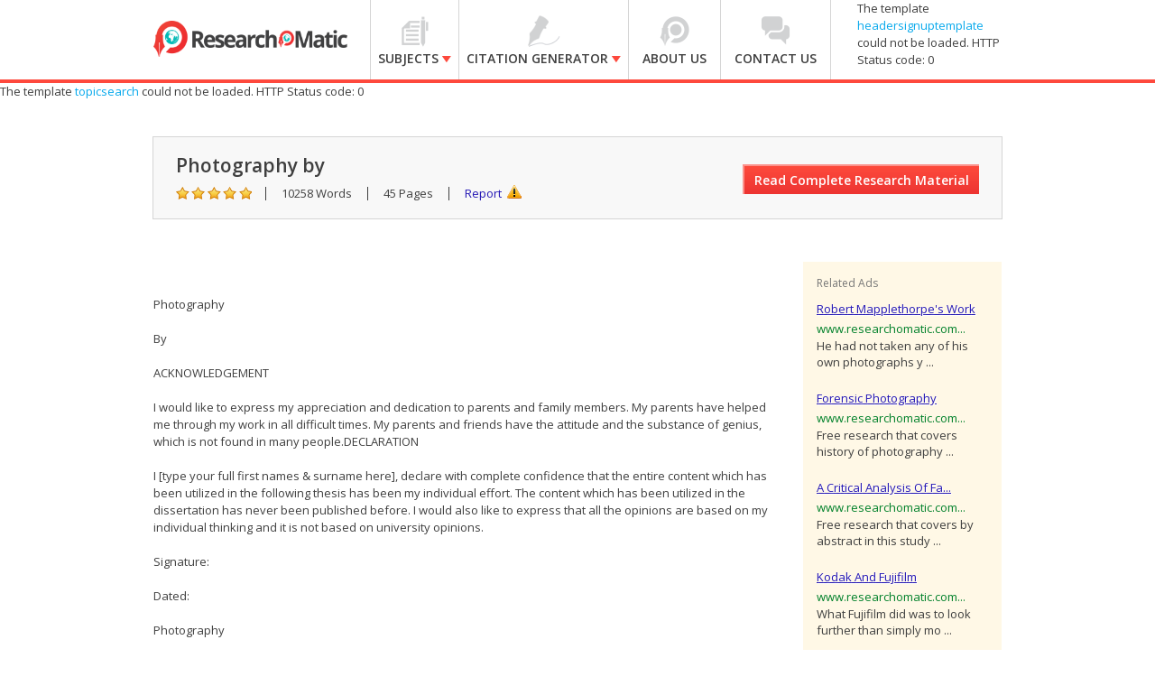

--- FILE ---
content_type: text/html; charset=utf-8
request_url: https://accounts.google.com/o/oauth2/postmessageRelay?parent=https%3A%2F%2Fwww.researchomatic.com&jsh=m%3B%2F_%2Fscs%2Fabc-static%2F_%2Fjs%2Fk%3Dgapi.lb.en.W5qDlPExdtA.O%2Fd%3D1%2Frs%3DAHpOoo8JInlRP_yLzwScb00AozrrUS6gJg%2Fm%3D__features__
body_size: 162
content:
<!DOCTYPE html><html><head><title></title><meta http-equiv="content-type" content="text/html; charset=utf-8"><meta http-equiv="X-UA-Compatible" content="IE=edge"><meta name="viewport" content="width=device-width, initial-scale=1, minimum-scale=1, maximum-scale=1, user-scalable=0"><script src='https://ssl.gstatic.com/accounts/o/2580342461-postmessagerelay.js' nonce="jyEu-DzBZtLV1MeoRSTYmQ"></script></head><body><script type="text/javascript" src="https://apis.google.com/js/rpc:shindig_random.js?onload=init" nonce="jyEu-DzBZtLV1MeoRSTYmQ"></script></body></html>

--- FILE ---
content_type: text/css
request_url: https://www.researchomatic.com/assets/css/style.css
body_size: 36951
content:
/* -------------------------Reset------------------------- */
*{margin:0px; padding:0px; outline:none;}body{line-height:1.5}blockquote:before,blockquote:after,q:before,q:after{content:""}a img{border:none}:focus{outline:none}.noborder{border:none!important}.noborder-bottom{border-bottom:none!important}.nobg{background:none!important}p{text-align:left;margin-bottom:5px}a,img,fieldset{border:none;outline:none}a{color:#fff;text-decoration:none}a:hover{color:#ccc;text-decoration:underline}h1,h2,h3,h4,h5,h6{font-weight:400;margin-bottom:5px}.red{color:#ef3633}.green{ color:#22b6b6; } .dnone{display:none}ol.decimal{list-style:decimal;padding-left:10px;margin:10px 0 10px 10px}ol.decimal li{list-style:decimal}ul.disc{list-style:disc;padding-left:10px;margin:10px 0 10px 10px}ul.disc li{list-style:disc}.rfl{float:right}.lfl{float:left}.clear{clear:both}.clear:after{content:"";display:table;clear:both}.rfl-force{float:right!important}.lfl-force{float:left!important}.clear-force{clear:both!important}.nomar{margin:0!important}.nopad{padding:0!important}.pad10px{padding:10px!important}.mar10px{margin:10px!important}.rel{position:relative}.abs{position:absolute}.allft{text-align:left!important}.alrit{text-align:right!important}.alctr{text-align:center!important}ul,li,ol,ol,ul,li{list-style:none} .f-right { float:right !important;} .f-left{ float:left !important; } .d-blk { display:block !important;}
/* -------------------------Reset------------------------- */

  .buyTop_bottom_main textarea.form-control { width:347px !important;}

.popup_flot_chat{
                background-color:#cc1122;
                color: #fff !important;
                text-decoration: none !important;
                padding:6px 10px;
                position: fixed;
                right: 20px;
                bottom: 20px;
				font-size: 14px;
                -webkit-border-radius: 5px;
                -moz-border-radius: 5px;
                border-radius: 5px;
}

.popup_flot_chat:hover{
                background-color:#b31221;
}


/* Slider */
.slick-slider {
  position: relative;
  display: block;
  box-sizing: border-box;
  -webkit-touch-callout: none;
  -webkit-user-select: none;
  -khtml-user-select: none;
  -moz-user-select: none;
  -ms-user-select: none;
  user-select: none;
  -ms-touch-action: pan-y;
  touch-action: pan-y;
  -webkit-tap-highlight-color: transparent; }

.slick-list {
  position: relative;
  overflow: hidden;
  display: block;
  margin: 0;
  padding: 0; }
  .slick-list:focus {
    outline: none; }
  .slick-list.dragging {
    cursor: pointer;
    cursor: hand; }

.slick-slider .slick-track,
.slick-slider .slick-list {
  -webkit-transform: translate3d(0, 0, 0);
  -moz-transform: translate3d(0, 0, 0);
  -ms-transform: translate3d(0, 0, 0);
  -o-transform: translate3d(0, 0, 0);
  transform: translate3d(0, 0, 0); }

.slick-track {
  position: relative;
  left: 0;
  top: 0;
  display: block; }
  .slick-track:before, .slick-track:after {
    content: "";
    display: table; }
  .slick-track:after {
    clear: both; }
  .slick-loading .slick-track {
    visibility: hidden; }

.slick-slide {
  float: left;
  height: 100%;
  min-height: 1px;
  display: none; }
  [dir="rtl"] .slick-slide {
    float: right; }
  .slick-slide img {
    display: block; }
  .slick-slide.slick-loading img {
    display: none; }
  .slick-slide.dragging img {
    pointer-events: none; }
  .slick-initialized .slick-slide {
    display: block; }
  .slick-loading .slick-slide {
    visibility: hidden; }
  .slick-vertical .slick-slide {
    display: block;
    height: auto;
    border: 1px solid transparent; }

.slick-arrow.slick-hidden {
  display: none; }

/* Slider */
.slick-loading .slick-list {
}

/* Icons */
@font-face {
  /*font-family: "slick";*/
 /* src: url("./fonts/slick.eot");
  src: url("./fonts/slick.eot?#iefix") format("embedded-opentype"), url("./fonts/slick.woff") format("woff"), url("./fonts/slick.ttf") format("truetype"), url("./fonts/slick.svg#slick") format("svg");*/
  font-weight: normal;
  font-style: normal; }
/* Arrows */
.slick-prev,
.slick-next {
  position: absolute;
  display: block;
  height: 20px;
  width: 20px;
  line-height: 0px;
  font-size: 0px;
  cursor: pointer;
  background: transparent;
  color: transparent;
  top: 50%;
  -webkit-transform: translate(0, -50%);
  -ms-transform: translate(0, -50%);
  transform: translate(0, -50%);
  padding: 0;
  border: none;
  outline: none; }
  .slick-prev:hover, .slick-prev:focus,
  .slick-next:hover,
  .slick-next:focus {
    outline: none;
    background: transparent;
    color: transparent; }
    .slick-prev:hover:before, .slick-prev:focus:before,
    .slick-next:hover:before,
    .slick-next:focus:before {
      opacity: 1; }
  .slick-prev.slick-disabled:before,
  .slick-next.slick-disabled:before {
    opacity: 0.25; }
  .slick-prev:before,
  .slick-next:before {
    font-family: "slick";
    font-size: 20px;
    line-height: 1;
    color: white;
    opacity: 1;
    -webkit-font-smoothing: antialiased;
    -moz-osx-font-smoothing: grayscale; }

.slick-prev {color: #f13734; z-index: 999;
  left: 20px; }
  /*[dir="rtl"] .slick-prev {
    left: auto;
    right: 0; }*/
  .slick-prev:before {
    content: ""; font-size: 20px; }
    /*[dir="rtl"] .slick-prev:before {
      content: ""; }*/

.slick-next { color: #f13734;
  right: 0; }
  /*[dir="rtl"] .slick-next {
    left: -25px;
    right: auto; }*/
  .slick-next:before {
    content: ""; }
    /*[dir="rtl"] .slick-next:before {
      content: ""; }*/

/* Dots */
.slick-dotted.slick-slider {
  margin-bottom: 30px; }

.slick-dots {
  position: absolute;
  bottom: -10px;
  list-style: none;
  display: block;
  text-align: center;
  padding: 0;
  margin: 0;
  width: 100%; }
  .slick-dots li {
    position: relative;
    display: inline-block;
    height: 20px;
    width: 20px;
    margin: 0 5px;
    padding: 0;
    cursor: pointer; }
    .slick-dots li button {
      border: 0;

      background: transparent;
      display: block;
      height: 20px;
      width: 20px;
      outline: none;
      line-height: 0px;
      font-size: 0px;
      color: transparent;
      padding: 5px;
      cursor: pointer; }
      .slick-dots li button:hover, .slick-dots li button:focus {
        outline: none; }
        .slick-dots li button:hover:before, .slick-dots li button:focus:before {
          opacity: 1; }
      .slick-dots li button:before {
        position: absolute;
        top: 0;
        left: 0;
        content: "";
        width: 20px;
        height: 20px;
        font-family: "slick";
        font-size: 6px;
        line-height: 20px;
        text-align: center;
        color: black;
        opacity: 0.25;
        -webkit-font-smoothing: antialiased;
        -moz-osx-font-smoothing: grayscale; }
    .slick-dots li.slick-active button:before {
      color: black;
      opacity: 0.75; }

.slick-dots .slick-active button {
  background: #ffba02; }
.slick-dots li {
  height: auto;
  width: auto; }
  .slick-dots li button {
    border-radius: 50%;
    width: 10px;
    height: 10px;
    background: #c1c1c1;
    border: 0px solid #858585;
    margin: 0;
    padding: 0; }
    .slick-dots li button:before {
      display: none; }





/* -------------------------Grids------------------------- */
.col2, .col3, .col4, .col5{margin-bottom:10px; margin-left:-10px; position:relative;}.col2:after, .col3:after, .col4:after, .col5:after{content:"";display:table;clear:both;}.col2 > div, .col3 > div, .col4 > div, .col5 > div{float:left; margin-left:10px; background:#ddd;}.col2 > div{width:465px;}.col3 > div{width:306px;}.col4 > div{width:227px;}.col5 > div{width:180px;}
/* -------------------------Grids------------------------- */

body{ /*color:#333;*/ color:#3f3f3f; background:#fff; font-family:'Open Sans'; font-size:13px;}
h1, h2, h3, h4, h5, h6{ margin-top:0px;}
h1 { line-height:32px; margin-bottom:35px; font-size:28px; font-weight:400;}
h2 { line-height:29px; font-size:24px; font-weight:400;}
h3 { font-size:18px; font-weight:400; margin:0 0 10px 0; line-height:22px;}
h5 { font-size:17px; margin:0 0 5px 0; font-weight:400; color:#c3c3c3; }
h6 { font-size:16px; margin:0 0 10px 0; font-weight:400; text-shadow:1px 1px 1px #fff; }
p{ line-height:18px; margin-bottom:10px;}
.strong { font-weight:600;} .xstrong { font-weight:700;}
.clr{clear:both;} .no-top-mar { margin-top:0px !important; }
.container{margin:0 auto; position:relative; width:940px;}
.container:after{content:"";display:table; clear:both}
.centerize { width:940px; margin:0px auto; padding:20px 0 40px 0;}
.container.sty1{margin:0 auto; position:relative; width:1100px;}
img, a{margin:0px; padding:0px; outline:none !important;}
a{color:#07a9ec; text-decoration:none;}
a:hover{color:#fd483c; text-decoration:underline;}
.trans *{-webkit-transition-duration:.2s; -moz-transition-duration:.2s; -ms-transition-duration:.2s; -o-transition-duration:.2s; transition-duration:.2s; -webkit-transition-timing-function:ease-in-out; -moz-transition-timing-function:ease-in-out; -ms-transition-timing-function:ease-in-out; -o-transition-timing-function:ease-in-out; transition-timing-function:ease-in-out;}
.iconset .span3 span, .trans2 *{-webkit-transition-duration:.4s; -moz-transition-duration:.4s; -ms-transition-duration:.4s; -o-transition-duration:.4s; transition-duration:.4s; -webkit-transition-timing-function:ease-in-out; -moz-transition-timing-function:ease-in-out; -ms-transition-timing-function:ease-in-out; -o-transition-timing-function:ease-in-out; transition-timing-function:ease-in-out;}
#overlay{position:fixed; width:100%; height:100%; left:0; top:0; background:#000; opacity:0.8;filter:alpha(opacity=80); z-index:1000; display:none;}

::selection{background:#C81414; color:#fff; text-shadow:none;}
/*::-webkit-scrollbar {width:10px; height:10px;}
::-webkit-scrollbar-button:start:decrement,	::-webkit-scrollbar-button:end:increment  {display:none;}
::-webkit-scrollbar-track-piece  {background-color:#ecedf1; -webkit-border-radius:0px; border-left:1px solid #888;}			
::-webkit-scrollbar-thumb:vertical {-webkit-border-radius:0px;	background:#a84d4d;}*/



/* -----------------User CSS Start----------------*/




header{background:#fff; border-bottom:4px solid #fe493d;}
header .logo{ margin-bottom:0px; padding:23px 0 0 0px;}
header .topcta{}

nav{}
nav > ul { margin:0px; padding:0px; }
nav > ul > li { position:relative; float:left; border-right:1px solid #d5d5d5;}
nav > ul > li.lnk1{border-left:1px solid #d5d5d5; text-align:center;}
nav > ul > li > a {position:relative; color:#3f3f3f; font-size:14px; font-size:13px\9; text-transform:uppercase; display:block; padding:13px 15px; padding:13px 16px\9; padding-top:55px;}
nav  span.strong {font-weight:600; position:relative;}
nav .sub > a{ padding:13px 8px; padding:13px 10px\9; padding-top:55px;}
nav .sub > a .strong:after{display:inline-block; margin-left:4px; width:10px; height:8px; content:""; background:url(/assets/images/main-sprite.png) -150px -47px no-repeat;}
nav > ul > li:hover > a, nav a:hover, nav > ul > li.active > a {text-decoration:none; color:#fa453a; background:#eee;} 
nav > ul > li > .sub.active > a {padding:17px 14px; padding:17px 10px\9; padding-top:55px; margin-bottom:-4px;}
nav a > span.arw{position:absolute; left:0; right:0; top:17px; margin:auto; background:url(/assets/images/main-sprite.png) no-repeat; width:36px; height:35px;}
nav .lnk1 a > span{background-position:-1px -1px;} 
nav .lnk2 a > span{background-position:-38px -1px;}
nav .lnk3 a > span{background-position:-75px -1px;} 
nav .lnk4 a > span{background-position:-112px -1px;}
nav .lnk5 a > span{background-position:-99px -450px;}
nav .lnk1:hover a > span, nav .lnk1 a:hover > span, nav .lnk1.active a > span {background-position:-1px -37px;} 
nav .lnk2:hover a > span, nav .lnk2 a:hover > span, nav .lnk2.active a > span{background-position:-38px -37px;}
nav .lnk3:hover a > span, nav .lnk3 a:hover > span, nav .lnk3.active a > span{background-position:-75px -37px;} 
nav .lnk4:hover a > span, nav .lnk4 a:hover > span, nav .lnk4.active a > span{background-position:-112px -37px;}
nav .lnk5:hover a > span, nav .lnk5 a:hover > span, nav .lnk5.active a > span{background-position:-147px -450px;}

/* Menu Level 1 */
nav > ul > li > ul { display:none; text-align:left; z-index:999; margin:0px; left:0px; top:88px; padding:0px; position:absolute;}
nav > ul > li:hover > ul { display:block; }
 nav > ul > li.subjects-menu > ul { left:-241px; width:940px; } nav > ul > li.citation-menu > ul {  width:420px;}


.submenu{ width:896px; padding:20px 22px 30px 22px; font-size:13px; background:#eee;}
#citation.submenu{ width:376px;}
.submenu.sty1{ width:250px;}
.submenu h3, .submenu p, .submenu li, .submenu a{ padding:1px 0; color:#3f3f3f;}
.submenu a:hover{color:#fa453a; text-decoration:none;}
.submenu h3{font-size:14px; line-height:14px; margin:0px 0px 0px; font-weight:600;}
.submenu hr{margin:15px 0px; border:none; border-top:1px solid #bbb; border-bottom:1px solid #fff;}
.submenu .linksdv{padding:0px 20px 10px;}
.submenu li a{} 


.userdv{padding-top:15px;}
.userdv a{display:block; float:left; font-size:13px; line-height:22px; padding:0px 8px;}
.userdv a:hover{text-decoration:none;} .userdv a.login{border-right:1px solid #c6c9cc; color:#3f3f3f; position:relative; margin-right:5px; line-height:30px;}
.userdv a.login:before{display:inline-block; background:url(/assets/images/main-sprite.png) -150px -31px no-repeat; margin-right:4px; width:15px; height:14px; content:"";}
/*.userdv a.login:hover{color:#fa453a;}*/
.userdv a.signup{color:#fff; background:#00b8b8; border:2px solid #6be1e0; border-right:none; border-bottom:none; margin-top:3px;}
/*.userdv a.signup:hover{background:#fa453a; border-color:#FFCDCA;}*/


.banner { background:url(/assets/images/banner-hom.jpg) center no-repeat; height:398px; }
.banner.service-banner { background:url(/assets/img/services-banner.jpg) center no-repeat; height:398px; }
.banner .banner-ctr { text-shadow:1px 2px 1px #000; padding:60px 0 0 0; width:947px; margin:0px auto; text-align:right; color:#fff; }
.banner .banner-ctr h1 { font-size:47px; margin:0 0 22px 0; letter-spacing:-1px; line-height:43px; font-weight:400;}
.banner .banner-ctr h1 span { font-weight:800; }
.banner .banner-ctr p { text-align:right; line-height:24px; margin:0 0 20px 0; font-size:21px;}
.banner .banner-ctr p span { font-weight:700; }

.topicbar{background:#f13734; height:93px; padding:32px 0 35px 0px;}
.topicbar .container { width:862px; margin:0px auto;}
.topicbar h3{font-size:30px; color:#fff; font-weight:bold; margin:0px 0 35px 0; text-shadow:3px 3px 1px #d91612; position:relative;}
.topicbar h3:after{content:""; position:absolute; right:40px; bottom:-8px; display:block; background:url(/assets/images/main-sprite.png) -181px -1px no-repeat; width:229px; height:28px;}
.topicbar div{margin:0px 0px 16px;}
.topicbar div{margin: 0; padding: 0;}
.topicbar div#gsc-iw-id1{height: 45px;}

.gsc-search-box-tools .gsc-search-box .gsc-input {}

.topicbar div > span{background:#fff; display:block; float:left;}
.topicbar div > span:before{background:url(/assets/images/main-sprite.png) -150px -1px no-repeat; display:inline-block; content:""; width:29px; height:28px; float:left; margin:9px 0px; margin-left:5px;}

.gsc-control-cse { background: none !important;}
.topicbar input[type="text"]{border:none; border-radius:0px; padding:13px 5px; font-size:18px; line-height:18px; color:#4b5660; box-shadow:none; margin:0px; float:left; width:664px; height: auto;}
.topicbar input[type="submit"]{float:left; border:2px solid #6f6f6f; color:#fff; font-size:22px; line-height:47px; height:47px; padding:0px 5px; margin:0px 0px; margin-left:19px; border-bottom:none; border-right:none; width:135px;
background: #565656; /* Old browsers */
background: -moz-linear-gradient(top,  #565656 0%, #1e1e1e 100%); /* FF3.6+ */
background: -webkit-gradient(linear, left top, left bottom, color-stop(0%,#565656), color-stop(100%,#1e1e1e)); /* Chrome,Safari4+ */
background: -webkit-linear-gradient(top,  #565656 0%,#1e1e1e 100%); /* Chrome10+,Safari5.1+ */
background: -o-linear-gradient(top,  #565656 0%,#1e1e1e 100%); /* Opera 11.10+ */
background: -ms-linear-gradient(top,  #565656 0%,#1e1e1e 100%); /* IE10+ */
background: linear-gradient(to bottom,  #565656 0%,#1e1e1e 100%); /* W3C */
filter: progid:DXImageTransform.Microsoft.gradient( startColorstr='#565656', endColorstr='#1e1e1e',GradientType=0 ); /* IE6-9 */
}

/* button */
.red_btn {
background: #fd4a3c; /* Old browsers */
background: -moz-linear-gradient(top,  #fd4a3c 0%, #ed3432 100%); /* FF3.6+ */
background: -webkit-gradient(linear, left top, left bottom, color-stop(0%,#fd4a3c), color-stop(100%,#ed3432)); /* Chrome,Safari4+ */
background: -webkit-linear-gradient(top,  #fd4a3c 0%,#ed3432 100%); /* Chrome10+,Safari5.1+ */
background: -o-linear-gradient(top,  #fd4a3c 0%,#ed3432 100%); /* Opera 11.10+ */
background: -ms-linear-gradient(top,  #fd4a3c 0%,#ed3432 100%); /* IE10+ */
background: linear-gradient(to bottom,  #fd4a3c 0%,#ed3432 100%); /* W3C */
filter: progid:DXImageTransform.Microsoft.gradient( startColorstr='#fd4a3c', endColorstr='#ed3432',GradientType=0 ); /* IE6-9 */
display:inline-block; color:#fff; font-weight:700; cursor:pointer; padding:5px 10px; text-align:center; margin:5px 0 0 0; border-left:2px solid #fb928c; border-top:2px solid #fb928c; border-right:0px; border-bottom:0px; }

.red_btn:hover { color:#fff; text-decoration:none; background:#f74239;}

.RemoveMargin { margin : 0px 0px;}

.black_btn {
background: #565656; /* Old browsers */
background: -moz-linear-gradient(top,  #565656 0%, #1e1e1e 100%); /* FF3.6+ */
background: -webkit-gradient(linear, left top, left bottom, color-stop(0%,#565656), color-stop(100%,#1e1e1e)); /* Chrome,Safari4+ */
background: -webkit-linear-gradient(top,  #565656 0%,#1e1e1e 100%); /* Chrome10+,Safari5.1+ */
background: -o-linear-gradient(top,  #565656 0%,#1e1e1e 100%); /* Opera 11.10+ */
background: -ms-linear-gradient(top,  #565656 0%,#1e1e1e 100%); /* IE10+ */
background: linear-gradient(to bottom,  #565656 0%,#1e1e1e 100%); /* W3C */
filter: progid:DXImageTransform.Microsoft.gradient( startColorstr='#565656', endColorstr='#1e1e1e',GradientType=0 ); /* IE6-9 */
border:2px solid #6f6f6f; border-bottom:none; border-right:none; cursor:pointer; display:inline-block; color:#fff; font-weight:700; padding:5px 10px; 
}
.black_btn:hover { color:#fff; text-decoration:none; background:#333;}


.grey_btn {
background: #7e7e7e; /* Old browsers */
background: -moz-linear-gradient(top,  #7e7e7e 0%, #6c6c6c 100%); /* FF3.6+ */
background: -webkit-gradient(linear, left top, left bottom, color-stop(0%,#7e7e7e), color-stop(100%,#6c6c6c)); /* Chrome,Safari4+ */
background: -webkit-linear-gradient(top,  #7e7e7e 0%,#6c6c6c 100%); /* Chrome10+,Safari5.1+ */
background: -o-linear-gradient(top,  #7e7e7e 0%,#6c6c6c 100%); /* Opera 11.10+ */
background: -ms-linear-gradient(top,  #7e7e7e 0%,#6c6c6c 100%); /* IE10+ */
background: linear-gradient(to bottom,  #7e7e7e 0%,#6c6c6c 100%); /* W3C */
filter: progid:DXImageTransform.Microsoft.gradient( startColorstr='#7e7e7e', endColorstr='#6c6c6c',GradientType=0 ); /* IE6-9 */
border:2px solid #b5b5b5; border-bottom:none; border-right:none; cursor:pointer; display:inline-block; color:#fff; font-weight:700; padding:5px 10px; 
}
.grey_btn:hover { color:#fff; text-decoration:none; background:#7e7e7e;}


.green_btn {
background: #00caca; /* Old browsers */
background: -moz-linear-gradient(top,  #00caca 0%, #00acac 100%); /* FF3.6+ */
background: -webkit-gradient(linear, left top, left bottom, color-stop(0%,#00caca), color-stop(100%,#00acac)); /* Chrome,Safari4+ */
background: -webkit-linear-gradient(top,  #00caca 0%,#00acac 100%); /* Chrome10+,Safari5.1+ */
background: -o-linear-gradient(top,  #00caca 0%,#00acac 100%); /* Opera 11.10+ */
background: -ms-linear-gradient(top,  #00caca 0%,#00acac 100%); /* IE10+ */
background: linear-gradient(to bottom,  #00caca 0%,#00acac 100%); /* W3C */
filter: progid:DXImageTransform.Microsoft.gradient( startColorstr='#00caca', endColorstr='#00acac',GradientType=0 ); /* IE6-9 */
border:2px solid #6be1e1; border-bottom:none; border-right:none; cursor:pointer; display:inline-block; color:#fff; font-weight:700; padding:5px 10px; 
}
.green_btn:hover { color:#fff; text-decoration:none; background:#00caca;}


.sideform{position:fixed; right:-340px; top:20%; z-index:1010;}
.sideform .switch{position:absolute; height:100%; width:40px; top:0px; left:-40px; background:#F00; cursor:pointer;}
.sideform .sidfrmdv{width:300px; padding:10px 20px; background:#fff;}
.sideform .sidfrmdv .field{display:inline-block; margin-bottom:10px;}
.sideform .sidfrmdv .field.code{margin-right:5px;}
.sideform .sidfrmdv ::-webkit-input-placeholder{color:#333;font-size:12px; line-height:12px;} 
.sideform .sidfrmdv :-moz-placeholder{color:#333;}
.sideform .sidfrmdv ::-moz-placeholder{color:#333;}
.sideform .sidfrmdv :-ms-input-placeholder{color:#333;}
.sideform .sidfrmdv input[type="text"], .sideform .sidfrmdv input[type="password"], .sideform .sidfrmdv select, .sideform .sidfrmdv textarea{font-size:12px; line-height:12px; font-family: 'Open Sans'; font-weight:bold; padding:6px 8px; margin:0px; width:254px; color:#333;}
.sideform .sidfrmdv input[name="em"]{}
.sideform .sidfrmdv input[name="code"]{width:60px; padding:6px 8px;}
.sideform .sidfrmdv input[name="pn"]{width:166px;}
.sideform .sidfrmdv select{width:272px; height:34px;}
.sideform .sidfrmdv select option{}
.sideform .sidfrmdv label.error{display:none !important;}
.sideform .sidfrmdv input[type="text"].error, .sideform .sidfrmdv input[type="password"].error, .sideform .sidfrmdv select.error, .sideform .sidfrmdv textarea.error{background:#FFD7D7;}
.sideform .sidfrmdv input[type="submit"]{padding:5px 20px; width:120px; margin:0px auto 0px; display:block;}



.formdv{background:rgba(0, 0, 0, 0.66); box-shadow:0px 0px 30px #000; width:340px; padding:10px; border-radius:10px; position:absolute; right:0px; top:-410px; z-index:100;}
.formdv .inform{background:#CFD2C7; background-size:100% auto; min-height:200px;}
.formdv h4{background:url(/assets/images/sprite-form.png) left top no-repeat; font-family: 'Roboto Slab'; font-weight:bold; font-size:41px; line-height:44px; color:#fff; text-align:center; padding:10px 22px 22px; margin:15px -22px 0px; float:left;width:100%; letter-spacing:-1px;}
.formdv p strong {font-size:16px; display:block;}
.formdv p {padding:0 28px; font-size:13px; font-family: 'Open Sans'; font-weight:600;}
.formdv h4 span{display:block; font-family: 'Open Sans'; font-weight:bold; font-size:16px; line-height:20px; padding-top:5px; letter-spacing:0px;}
.formdv h4 strong{color:#ffd800;}
.formdv a{color:#3a3838; text-decoration:underline;}
.formdv a.forgot{padding-right:30px;}
.formdv form{display:block; padding:10px 20px 20px; margin:0px;}
.formdv .field{background:#888984; border:1px solid #7a7a7a; box-shadow:0px 1px 1px #fff; border-radius:3px; display:inline-block; margin:0px 0px 15px;}
.formdv .field.code{margin-right:5px;}
.formdv ::-webkit-input-placeholder{color:#fff;} 
.formdv :-moz-placeholder{color:#fff;}
.formdv ::-moz-placeholder{color:#fff;}
.formdv :-ms-input-placeholder{color:#fff;}
.formdv input[type="text"], .formdv input[type="password"], .formdv select, .formdv textarea{font-size:12px; line-height:12px; font-family: 'Open Sans'; font-weight:bold; padding:6px 8px; padding-left:35px; margin:0px; background:none; border:none; background:url(/assets/images/icons-form.png) 5px 8px no-repeat; width:254px; color:#fff;}
.formdv input[name="em"]{background-position:5px -47px;}
.formdv input[name="code"]{width:60px; background:none; padding:6px 8px;}
.formdv input[name="pn"]{background-position:5px -151px; width:166px;}
.formdv select{background-position:5px -99px; width:297px;}
.formdv select option{background:#878884; padding:5px;}
.formdv label.error{display:none !important;}
.formdv input[type="text"].error, .formdv input[type="password"].error{background-color:#9E0000; color:#FBB;}
.formdv input[type="submit"]{background:url(/assets/images/sprite-form.png) 0px -110px no-repeat; border:none; width:297px; height:64px; display:block; margin:0px auto; text-indent:-9000px; line-height:0px;}


/*-------- ICONS SET ------------*/
.iconset_warper { background:#eee; padding:45px 0 20px 0; }
.iconset_warper .iconset { width:940px; margin:0px auto; text-align:center; }
.iconset h2 { font-weight:400;} .iconset h2 strong { font-weight:700;}
.iconset p { text-align:center; line-height:21px; font-size:14px; }
.iconset .span3 { padding:2px 0 0 0; position:relative; display:inline-block; text-align:center;}
.iconset .span3 span { margin:50px auto 18px auto; background:url(/assets/images/icons-subj-sprite.png) no-repeat -418px -2px; width:107px; display:block; height:60px;}
.iconset .span3 span:after {  background:url(/assets/images/main-sprite.png) -232px -79px no-repeat; position:absolute; left:0px; top:109px; content:""; height:22px; width:220px;}
.iconset .span3 a { color:#3F3F3F;} 
.iconset .span3 p { margin-bottom:0px; font-size:13px;}
.iconset .span3 p a { color:#3F3F3F; }
.iconset .span3 a.showmore { height:16px; width:16px; display:inline-block; background:url(/assets/images/main-sprite.png) no-repeat -167px -32px;}
.iconset .span3 a.showmore.open { background-position:-186px -32px; }
.iconset .span3.arts_icon span, .maintxt .arts_icon { background-position:-418px -1px;}
.iconset .span3.a-medicine_icon span, .maintxt .a-medicine_icon { background-position:-854px -111px;}
.iconset .span3.accounting_icon span, .maintxt .accounting_icon { background-position:-527px -220px;}
.iconset .span3.auditing_icon span, .maintxt .auditing_icon { background-position:-527px -547px;}
.iconset .span3.biology_icon span, .maintxt .biology_icon { background-position:-637px -329px;}
.iconset .span3.business_icon span, .maintxt .bussiness_icon { background-position:-419px -329px;}
.iconset .span3.chemistry_icon span, .maintxt .chemistry_icon { background-position: -528px -329px;}
.iconset .span3.economics_icon span, .maintxt .economics_icon { background-position: -963px -2px;}
.iconset .span3.engineering_icon span, .maintxt .engineering_icon { background-position:-854px -220px;}
.iconset .span3.english_icon span, .maintxt .english_icon { background-position: -964px -220px;}
.iconset .span3.education_icon span, .maintxt .education_icon { background-position:-745px -111px;}
.iconset .span3.ethics_icon span, .maintxt .ethics_icon { background-position:-963px -547px;}
.iconset .span3.financial_a_icon span, .maintxt .financial_a_icon { background-position:-636px -547px;}
.iconset .span3.finance_icon span, .maintxt .finance_icon { background-position:-637px -220px;}
.iconset .span3.history_icon span, .maintxt .history_icon { background-position: -528px -2px;}
.iconset .span3.law_icon span, .maintxt .law_icon { background-position:-963px -111px;}
.iconset .span3.law_s_icon span, .maintxt .law_s_icon { background-position: -745px -2px;}
.iconset .span3.literature_icon span, .maintxt .literature_icon { background-position:-418px -111px;}
.iconset .span3.management_icon span, .maintxt .management_icon { background-position: -745px -329px;}
.iconset .span3.marketing_icon span, .maintxt .marketing_icon { background-position:-854px -329px;}
.iconset .span3.mathematics_icon span, .maintxt .mathematics_icon { background-position:-964px -329px;}
.iconset .span3.medicine_icon span, .maintxt .medicine_icon { background-position: -419px -438px;}
.iconset .span3.medical_icon span, .maintxt .medical_icon { background-position:-855px -2px;}
.iconset .span3.media_icon span, .maintxt .media_icon { background-position:-637px -111px;}
.iconset .span3.nature_icon span, .maintxt .nature_icon { background-position: -528px -111px;}
.iconset .span3.nature_icon span, .maintxt .nature_icon { background-position: -528px -111px;}
.iconset .span3.religion_icon span, .maintxt .religion_icon { background-position: -419px -220px;}
.iconset .span3.statistics_icon span, .maintxt .statistics_icons { background-position:-746px -220px;}
.iconset .span3.philosophy_icon span, .maintxt .philosophy_icon { background-position:-527px -438px;}
.iconset .span3.physics_icon span, .maintxt .physics_icon { background-position:-637px -438px;}
.iconset .span3.political_s_icon span, .maintxt .political_s_icon { background-position:-745px -438px;}
.iconset .span3.psychology_icon span, .maintxt .psychology_icon { background-position:-964px -438px;}
.iconset .span3.sociology_icon span, .maintxt .sociology_icon { background-position:-854px -438px;}
.iconset .span3.statistical_a_icon span, .maintxt .statistical_a_icon { background-position:-745px -547px;}
.iconset .span3.technology_icon span, .maintxt .technology_icon { background-position:-636px -2px;}
.iconset .span3.tourism_icon span, .maintxt .tourism_icon { background-position:-419px -547px;}
.iconset .span3.others_icon span, .maintxt .others_icon { background-position:-854px -547px;}

.iconset .icons_action { padding:30px 0 0 0; clear:both; text-align:right;}
/* Animation */
.iconset .span3:hover span { height:107px; margin:3px auto 18px auto; }
/* Animation */

.assistance_iconset { padding-bottom:40px;}
.assistance_iconset h2 { margin-top:30px; font-size:28px; font-weight:700;}
.assistance_iconset > p { line-height:30px; font-size:28px; }
.assistance_iconset.iconset .span3  { margin-top:20px;}

/*-------- ICONS SET ------------*/


/* INDEX PAGE TEXT */
.research_txt {  padding:55px 0 33px 0;}
.research_txt h2 { margin:16px 0 0 0;}
.checklist { margin:10px 0 0 0; padding:0px;}
.checklist li {color:#666666; font-size:16px; margin:18px 0; padding-left:35px; position:relative;  }
.multi-checklist li { width:120px; float:left; }
.multi-checklist { margin:15px 0 0 0; padding:0px;}
.multi-checklist li {color:#666666; font-size:16px; margin:6px 0; padding-left:35px; position:relative;  }
.multi-checklist li:before, .checklist li:before { display:block; position:absolute; left:0px; top:0px; background:url(/assets/images/main-sprite.png) no-repeat -429px -3px; content:""; height:25px; width:25px;  }

.research_assis_pic { height:306px; background:url(/assets/images/index-sprite.jpg) no-repeat; margin-top:12px;}
.backtop { border-top:1px solid #cbcbcb; padding:6px 0 0 0; text-align:right; width:940px; margin:0px auto; } .backtop a { color:#333; }
.backtop a:after { margin:0 0 0 5px; content:""; background:url(/assets/images/main-sprite.png) no-repeat -152px -55px; display:inline-block; height:9px; width:7px;}
.citationformat { padding:23px 0 43px 0;} .citationformat h2 { margin:13px 0 0 0; }
.citation_formats { height:330px; background:url(/assets/images/index-sprite.jpg) no-repeat -499px 0px; }
.citation_for_btn { margin:28px 0 0 0; font-size:15px; height:27px; line-height:27px; width:306px; }
.citation_assistance_list li { margin:9px 0; }

.sml_srch_frm { margin:53px 0 0 0; position:relative;}
.sml_srch_frm > span:before { background: url(/assets/images/main-sprite.png) no-repeat -428px -39px; content: ""; display: inline-block; float: left; height: 28px; margin:5px 0 0 6px; width: 29px; }
.sml_srch_frm > span { margin:0px 0 0 0; background:#e3e3e3; display: block; float: left; }
.sml_srch_frm input[type="text"] { padding:10px 10px 9px 5px; margin:0px; float:left; border-radius:0px; border:none; box-shadow:none; background:#e3e3e3; height:20px; line-height:20px; width:276px; text-align:left; color:#4b5660; font-size:16px;}
.sml_srch_frm input[type="submit"] { height:39px; padding:0px 10px; line-height:39px; width:110px; text-align:center; margin:0 0 0 10px; font-size:17px;}


 /* TESTIMONIAL */
.testimonail_warper { background:#eee;  }
.testimonail_warper .centerize { position:relative; padding:42px 0 14px 0; }
.testimonail_warper .cycle-slideshow { width:818px; height:240px; overflow:hidden; display:block; margin:0 61px; padding:0px; }
.testimonail_warper .cycle-slideshow li { width:818px; height:240px; }
.testimonail_warper .cycle-slideshow .span5 { margin-left:32px; position:relative;}
.testimonail_warper .testi_txt:before { left:0px; top:0px; position: absolute; content:""; display:inline-block; background:url(/assets/images/main-sprite.png) no-repeat -2px -73px; width:82px; height:105px; }
.testimonail_warper .testi_txt { width:285px; float:right;} .testimonail_warper .testi_txt p { font-size:12px; color:#333; }
.testimonail_warper .testi_txt span.red { font-weight:600; margin:6px 0 4px 0; display:block; } 
.testimonail_warper .testi_txt span.green { font-weight:600; }
.testimonail_warper .centerize > a { background:url(/assets/images/main-sprite.png) no-repeat -1px -184px; top:117px; position:absolute; width:38px; height:85px; display:inline-block; z-index: 1001;}
#testi_next { right:0px; background-position:-39px -184px;} #testi_prev { left:0px;}
.testimonail_warper .testi_txt.britney_pic:before { background-position: -86px -73px; }
.testimonail_warper .testi_txt.jane_pic:before { background-position: 4px -277px; }
.testimonail_warper .testi_txt.monty_pic:before { background-position:3px -389px; }

.testimonail_warper .testi_txt.testi-1:before { background-position:-477px -25px; }
.testimonail_warper .testi_txt.testi-2:before { background-position:-477px -131px; }
.testimonail_warper .testi_txt.testi-3:before { background-position:-479px -254px; }
.testimonail_warper .testi_txt.testi-4:before { background-position:-479px -367px; }
.testimonail_warper .testi_txt.testi-5:before { background-position:-476px -746px; }
.testimonail_warper .testi_txt.testi-6:before { background-position:-373px -746px; }

 /* FOOTER */
.footer_srch { background: #fd4a3c; /* Old browsers */
background: -moz-linear-gradient(top,  #fd4a3c 0%, #ed3432 100%); /* FF3.6+ */
background: -webkit-gradient(linear, left top, left bottom, color-stop(0%,#fd4a3c), color-stop(100%,#ed3432)); /* Chrome,Safari4+ */
background: -webkit-linear-gradient(top,  #fd4a3c 0%,#ed3432 100%); /* Chrome10+,Safari5.1+ */
background: -o-linear-gradient(top,  #fd4a3c 0%,#ed3432 100%); /* Opera 11.10+ */
background: -ms-linear-gradient(top,  #fd4a3c 0%,#ed3432 100%); /* IE10+ */
background: linear-gradient(to bottom,  #fd4a3c 0%,#ed3432 100%); /* W3C */
filter: progid:DXImageTransform.Microsoft.gradient( startColorstr='#fd4a3c', endColorstr='#ed3432',GradientType=0 ); /* IE6-9 */
border-top:6px solid #ed3432; height:84px; }
.footer_srch .centerize { height:50px; padding:13px 0 0 0; } .footer_srch div { margin:0px auto; }
.footer_srch label { text-shadow:2px 2px 1px #d91612; width:235px; float:left; line-height:28px; font-weight:700; font-size:24px; color:#fff; }
.footer_srch div > span:before { background: url(/assets/images/main-sprite.png) no-repeat -428px -39px; content: ""; display: inline-block; float: left; height: 28px; margin:5px 0 0 7px; width: 29px; }
.footer_srch div > span { margin:13px 0 0 0; background: #FFF; display: block; float: left; }
.footer_srch input[type="text"]{ margin:0px;  float:left; padding:8px 10px 9px 5px; width:496px; box-shadow:none; border:none; border-radius:0px; font-size:16px; color:#4b5660; height:20px; }
.footer_srch input[type="submit"]{ font-size:18px; color:#fff; height:39px; font-weight:400; line-height:39px; width:100px; padding:0px; margin:11px 0 0 24px; float:left; }
footer{color:#fff; background:#232323;} .ftr_link { background:#1e1e1e; } .ftr_link .centerize { padding:20px 0;}
.ftr_link ul { margin:0px; padding:0px; } .ftr_link ul li { margin:0px; padding:0px 0; } .ftr_link ul.more{display:none;}
footer a { color:#666;} footer a:hover { color:#fff; text-decoration:none; }
.ftr_link .viewall a:before { height:15px; width:15px; display:inline-block; background:url(/assets/images/main-sprite.png) no-repeat -397px -115px; margin:2px 7px -2px 0; content:"";}
.ftr_link .viewall.mins a:before { background-position: -415px -115px; }
.ftr_btm { padding-bottom:20px; color:#494949; }
.ftr_btm .socail-icons { border-bottom:1px solid #151515; padding:0 0 20px 0; height:34px;}
.socail-icons a { margin:0 0 0 11px; background:url(/assets/images/main-sprite.png) no-repeat -177px -112px; display:block; float:right; height:34px; width:34px; }
.socail-icons a.googleplus { background-position:-216px -112px; display:none; }
.socail-icons a.facebook { background-position:-253px -112px; }
.socail-icons a.youtube { background-position:-294px -112px; }
.socail-icons a.blog { background-position:-333px -112px; }
/* RRS STYLE */
.socail-icons .rrs { float:left; background-position:-420px -211px; padding:0 0 0 25px; padding:0 0 0 40px; line-height:34px; color:#666; margin-left:0px; font-size:13px;}
.socail-icons .rrs.no-bg { background: none;padding-left: 20px;         display: none}

.socail-icons .rrs:hover {color:#fff;}
/* RRS STYLE */
.ftr_btm .copyright { border-top:1px solid #333; border-bottom:1px solid #151515; height:16px; line-height:16px; padding:15px 0; }
.copyright address { margin:0px; float:left;}
.copyright .f_link { float:right; margin:0px; padding:0px;}
.copyright .f_link li { border-right:1px solid #494949; height:14px; line-height:14px; padding:0 10px; display:block; float:left; }
.copyright .f_link li a {color:#494949; } .ftr_btm .copyright .f_link li a:hover { color:#fff;}
.copyright .f_link li.dcma { background:#fff; width:123px; height:21px; margin:-3px 0 0 6px; padding:0px; }
.ftr_btm .disclaimer { border-top:1px solid #333; padding:20px 0 0 0; font-size:12px; line-height:16px; position:relative; }


/* MEDIA HIGHLIGHT SECTION */
.media_highlight { background:#f7f7f7; }
.media_highlight .centerize { padding:22px 0 21px 0; }
.media_highlight h3 { margin:0; text-align:center;}
.media_highlight h3:after { margin:20px 0 0 0; background:url(/assets/images/media-icons.jpg) no-repeat; height:72px; content:""; width:698px; display:block; }
.research_number { text-transform:uppercase; text-align:center; width:172px; color:#666; font-size:14px; }
.research_number span { letter-spacing:-1px;  font-size:26px; display:block; padding:0 0 7px 0;  line-height:25px; }
.value_member { text-transform:uppercase; text-align:center; color:#666; font-size:16px; width:172px; }
.value_member span  { letter-spacing:-1.5px; font-size:42px; line-height:35px; padding:6px 0 5px 0;  display:block; }
.media_highlight .span3 { position:relative; }
.value_member:after { width:23px; height:134px; display:block; position:absolute; right:0px; content:""; background:url(/assets/images/main-sprite.png) no-repeat -88px -185px; top:-3px; }

/* TEXT PAGES */
.maintxt { padding:35px 0 40px 0; text-align:center; width:870px; }
.maintxt h1 { margin-bottom:22px;}
.maintxt p { text-align:center; font-size:14px; line-height:22px; }
.pageicn { background:url(/assets/images/icons-subj-sprite.png) no-repeat; display:block; margin:0px auto 30px auto; width:96px; height:95px; }
.assigment_icon { background-position:-195px -514px; }
.dissertations_icon { background-position:-1px -514px; }
.essays_icon { background-position:-1px -418px !important; }
.thesis_icon { background-position:-195px -418px; }
.research_papers_icon { background-position:-98px -514px; }
.term_papers_icon { background-position:-98px -418px; }
.allsubject_icon { background-position:-296px -421px; }



/* ABOUT US */
.pageicn.otr_icns { background:url(/assets/images/main-sprite.png) no-repeat;}
.aboutus .banner { background:url(/assets/images/about-banner.jpg) no-repeat top center; }
.aboutus .banner.service-banner { background:url(/assets/img/services-banner.jpg) center no-repeat; height:398px; }
.aboutus .banner .banner-ctr { width:980px; padding:120px 0 0; }
.aboutus .banner h1 { font-size:42px; } .aboutus .banner h1 > span { font-weight:700; }
.aboutus .maintxt .pageicn { background-position:-118px -200px; height:106px; width:106px;}
.aboutus .research_txt { padding:40px 0;}
.aboutus .research_txt h1 { margin-bottom:10px;}
.aboutus .research_txt .checklist li { margin:10px 0; font-size:15px; font-size:14px; color:#333333; }
.ourmission { margin:20px 0 0 0; clear:both; color:#fff; padding:25px; text-align:center; background:#eee; }
.ourmission h5 { color:#ee3432; font-weight:700; margin-bottom:13px; }
.ourmission p { font-weight:600; color:#333; font-style:italic; }
.discourage_plagrism { padding:35px 0 5px 0; background:#ddd;}
.discourage_plagrism .centerize { width:760px; font-size:12px; position:relative; color:#333; padding-left:90px; position:relative;}
.discourage_plagrism .centerize h3:before  { content:""; display:block; background:url(/assets/images/main-sprite.png) no-repeat -124px -308px; width:66px; height:60px; position:absolute; left:0px; top:24px; }
.discourage_plagrism.sty1 .centerize h3:before  {background:url(/assets/images/main-sprite.png) no-repeat -125px -735px;}
.essays .banner { background:url(/assets/images/essays-banner.jpg) no-repeat top center; }
.essays .banner .banner-ctr { width:980px; padding:120px 0 0; }
.essays .banner h1 { font-size:42px; } .essays .banner h1 > span { font-weight:700; }
.assignments .banner { background:url(/assets/images/assignments-banner.jpg) no-repeat top center; }
.assignments .banner .banner-ctr { width:980px; padding:120px 0 0; }
.assignments .banner h1 > span { font-weight:800; }
.dissertations .banner { background:url(/assets/images/dissertations-banner.jpg) no-repeat top center; }
.dissertations .banner .banner-ctr { width:980px; padding:120px 0 0; }
.dissertations .banner h1 > span { font-weight:800; }
.research_papers .banner { background:url(/assets/images/research-papers-banner.jpg) no-repeat top center; }
.research_papers .banner .banner-ctr { width:980px; padding:120px 0 0; }
.research_papers .banner h1 > span { font-weight:800; }
.thesis .banner { background:url(/assets/images/thesis-banner.jpg) no-repeat top center; }
.thesis .banner .banner-ctr { width:980px; padding:120px 0 0; }
.thesis .banner h1 > span { font-weight:800; }
.term_papers .banner { background:url(/assets/images/term-papers-banner.jpg) no-repeat top center; }
.term_papers .banner .banner-ctr { width:980px; padding:120px 0 0; }
.term_papers .banner h1 > span { font-weight:800; }

.subjects .banner { background:url(/assets/images/subjects-banner.jpg) no-repeat top center; }
.subjects .banner .banner-ctr { width:980px; padding:120px 0 0; }
.subjects .banner h1 { text-shadow:none; font-size:47px; } .subjects .banner h1 > span { font-weight:700; } .subjects .banner h1 > span.ex { font-weight:800; }
.subjects .banner h1 > span.sizefix { font-size:36px; font-weight:400; }

/* FOOTER LINKS PAGES */
.full-txt { padding:30px 0 40px 0;}
.full-txt h1 { border-bottom:1px solid #e5e5e5; padding:0 0 12px 0; margin-bottom:25px; }
.full-txt p { line-height:23px; color:#3e4851; font-size:13px; } 
.full-txt h6 { color:#fe493d; margin:25px 0 10px 0; font-size:14px; font-weight:600; }
.pagelist  { margin:0px; padding:0px;}
.pagelist li:before { content:""; left:0px; top:8px; background:url(/assets/images/main-sprite.png) no-repeat -163px -58px; height:5px; width:5px; display:block; position:absolute;}
.pagelist li { margin:5px 0; position:relative; padding:0 0 0 20px; }
.contact .maintxt .pageicn { background-position: -236px -209px; height: 122px; width: 116px; }
.faq .full-txt h6 { margin-bottom:5px; font-weight:600; }

.errordv{min-height:300px;}
.errordv .org{color:#fd483c;}
.errordv h2{font-size:23px; color:#2ab5af;}

/* Signup */
.signup_hdr {
	background: #fd4a3c; /* Old browsers */
	background: -moz-linear-gradient(top,  #fd4a3c 0%, #ed3432 100%); /* FF3.6+ */
	background: -webkit-gradient(linear, left top, left bottom, color-stop(0%,#fd4a3c), color-stop(100%,#ed3432)); /* Chrome,Safari4+ */
	background: -webkit-linear-gradient(top,  #fd4a3c 0%,#ed3432 100%); /* Chrome10+,Safari5.1+ */
	background: -o-linear-gradient(top,  #fd4a3c 0%,#ed3432 100%); /* Opera 11.10+ */
	background: -ms-linear-gradient(top,  #fd4a3c 0%,#ed3432 100%); /* IE10+ */
	background: linear-gradient(to bottom,  #fd4a3c 0%,#ed3432 100%); /* W3C */
	filter: progid:DXImageTransform.Microsoft.gradient( startColorstr='#fd4a3c', endColorstr='#ed3432',GradientType=0 ); /* IE6-9 */
	padding:35px 0; height:75px; color:#fff; 
}
.signup_hdr h1 { margin:15px 0 0 0; text-shadow:1px 1px 1px #aa312c; color:#fff; font-size:44px; letter-spacing:-1px; font-weight:400; text-transform:uppercase; }
.signup_hdr ul { margin:0px; padding:0px;  }
.signup_hdr ul li { position:relative; text-shadow:1px 1px 1px #aa312c; margin:5px 0; padding:0 0 0 25px; font-size:16px; font-size:14px\9;  font-weight:600;}

.signup_hdr ul li:before { content:""; background:url(/assets/images/main-sprite.png) no-repeat -187px -57px; display:block; width:7px; height:12px; position:absolute; left:4px; top:5px;}
.signup_warper  { margin:40px auto 70px auto; padding:0px; background:#f8f8f8; border:1px solid #d5d5d5; width:940px; }
.signup_warper .span6 {  border-right:1px solid #e1e1e1;  padding:30px 25px 30px 30px; width:409px; }
.signup_warper h1 { color:#fe493d; font-size:26px !important; margin:0 0 2px 0; font-weight:600;}
.signup_warper h2 { color:#3f3f3f; font-weight:400; margin:0 0 22px 0; font-size:26px; } 
.facebook-section { letter-spacing:0.5px; color:#3f3f3f; border-top:1px solid #e1e1e1; line-height:38px; text-align:right; color:#3f3f3f; font-size:13px; border-bottom:1px solid #e1e1e1; padding:15px 0; height:38px;}
.facebook-section a { background:url(/assets/images/main-sprite.png) no-repeat -180px -155px; width:222px; height:38px; display:block; float:left; }
.signup_warper ul { margin:0px; padding:0px; }
.signup_warper ul li { margin:10px 0 0 0; }
.signup_warper li label { color:#3f3f3f; font-weight:600; font-size:14px; margin-bottom:10px; line-height:18px;  }
.signup_warper li label sup { margin-left:2px; top:0px;  font-size:14px; color:#fe493d;}
.signup_warper li span { background:#fff; border:1px solid #d5d5d5; height:35px; width:407px; display:block; }
.signup_warper li span select, .signup_warper li span input { border-radius:0px; margin:0px; background:none; padding:7px; width:393px; border:none; } 
.signup_warper li span input[name="countrycode"] { width:38px;} .signup_warper li span input[name="mobile"] {  background:url(/assets/images/main-sprite.png) no-repeat -454px -350px; width:337px;}
.signup_warper li span select { height:30px; width:406px; margin:2px 0 0 0;}
.signup_warper li.conditions { overflow:hidden;}
.signup_warper li.conditions input { float:left; margin:3px 8px 0 0;}
.signup_warper li.conditions label { display:block; float:left; font-size:13px; padding:2px 0 0 0; }
.signup_warper li.conditions.forgot_li a { display:block; float:right;}
.signup_warper li input[type="submit"] { height:40px; width:200px; padding:0px; font-weight:600; text-transform:uppercase; font-size:18px;   }
.signupaside.span6 { padding:30px 30px 30px 14px; border:none;}
.signupaside.span6 h1 { color:#2ab5af;}
.signupaside.span6 .singupfrm { border-top:1px solid #E1E1E1; }
.thanks .full-txt h1 { padding:10px 0 0 0; border-bottom:none; }
.thanks .full-txt .red_btn { width:317px; height:28px; line-height:28px; margin:10px 0 0 0; font-size:15px; } 
 
/* CONTACT US */
.contact .banner { background:url(/assets/images/contact-banner.jpg) no-repeat top center; }
.contact .banner .banner-ctr { width:980px; padding:100px 0 0; }
.contact .banner h1 { font-size:42px; margin-bottom:20px;} .aboutus .banner h1 > span { font-weight:700; }
.contact .banner .num{position:relative; font-size:24px; line-height:25px; letter-spacing:0px; font-weight:600; padding:0px 0px;}
.contact .banner .num span{display:inline-block; width:39px; height:39px; background:url(/assets/images/main-sprite.png) -85px -376px no-repeat; margin-bottom:-11px;}
.contact .banner .livechat{display:none; float:right; width:203px; height:40px; text-indent:-9000px; line-height:0px; background:url(/assets/images/main-sprite.png) -126px -376px no-repeat; margin-top:5px;}
.contactfrm { width:940px; margin:25px auto 0 auto; text-align:left; }
.contactfrm form { margin:0px;} .contactfrm ul { margin:0px;} .contactfrm li {padding-bottom:15px;}
.contactfrm li label { color:#3f3f3f; font-weight:600; font-size:14px; margin-bottom:10px; line-height:18px;  }
.contactfrm li label sup { margin-left:2px; top:0px;  font-size:14px; color:#fe493d;}
.contactfrm li input[type="number"], .contactfrm li input[type="text"], .contactfrm li input[type="tel"] { margin:0px; width:97%; padding:7px 6px; border-radius:0px; border:1px solid #d5d5d5; }
.contactfrm li textarea {margin:0px;width:446px;border:1px solid #d5d5d5;border-radius:0px;height: 169px;resize:none;} 
.contactfrm li input[name="country_code"] { text-align:center; float:left; width:67px; }
.contactfrm li input[name="phone"] { width:100%;}
.contactfrm li .red_btn { margin:4px 0 0 0; width:199px; height:39px; padding:0px; font-weight:700; font-size:15px; text-transform:uppercase;  }
.contact_thank { margin-bottom:17px; background:#e8e8e8; text-align:center; font-weight:700; font-size:16px; color:#ef3534; height:20px; line-height:20px; padding:17px 0; }




/* SITE MAP */
.sitemap .sitemap_hdr  { margin-bottom:5px; cursor:pointer; position:relative; background:#fe493d; color:#fff; font-size:14px; height:30px; line-height:30px; font-weight:600; padding:0 20px; }
.sitemap .sitemap_hdr span { position:absolute; width:16px; height:17px; position:absolute; right:15px; top:6px; background:url(/assets/images/main-sprite.png) no-repeat -184px -76px; content:""; }
.sitemap .sitemap_hdr.actived span { background-position: -203px -76px; }
.sitemap ul { margin-bottom:0px;  }
.sitemap ul > li { position:relative; margin:4px 0 4px 20px; display:block; float:left; width:220px;  line-height:20px; padding:0 0 0 10px; }
.sitemap ul > li:before { content:""; position:absolute; left:0px; top:6px; width:5px; height:8px; background:url(/assets/images/main-sprite.png) no-repeat -175px -66px; }
.sitemap ul > li > a { color:#3e4851; font-size:13px; font-weight:600; }
.sitemap ul > li > ul { margin:5px 0 0 10px; padding:0px;}
.sitemap ul > li > ul > li { margin:1px 0 0 0; padding:0 0 0 15px; }
.sitemap ul > li > ul > li:before { content:""; position:absolute; left:0px; top:8px; background:url(/assets/images/main-sprite.png) no-repeat -175px -77px; width:4px; height:4px; } 
.sitemap ul > li > ul > li > a { font-weight:400; } .sitemap_lnks > .row { padding:10px 0;} .sitemap_lnks  { display:none; } .sitemap_lnks.active_lnks { /*display:block;*/}
.sitemap hr {border-top: 1px solid #e5e5e5; clear: both; float: none; margin:0px; }
.all_categories ul.span3 { margin-bottom:10px;} .all_categories .row { padding-bottom:0;  }

/* Citation */
.citation .banner { background:url(/assets/images/citation-banner.jpg) no-repeat top center; }
.citation .banner .banner-ctr { width:980px; padding:118px 0 0 0; }
.citation .banner h1 { font-size:46px; } .citation .banner h1 > span { font-size:50px; font-weight:600; }
.citation_txt { background:url(/assets/images/citation-bg.jpg) no-repeat; padding:20px 0 0 0;  min-height:443px; color:#333; font-size:14px; }
.citation_txt .centerize { padding:12px 0 40px 0; }
.citation_txt h2 { margin-bottom:10px;} .citation_txt p { line-height:20px; }
.citation_txt li { color:#3f3f3f; font-size:16px;}
.citation_txt .red_btn { font-size:16px !important; }
.citation_img { background:url(/assets/images/citation-sprite.png) no-repeat 3px -1px; height:345px; width:450px; margin-top:22px; }
.citation .iconset .span3 span { width:102px; height:51px; margin:59px auto 18px;}
.citation .iconset .span3:hover span { height:102px; margin:6px auto 20px auto; }
.iconset .span3.apa_icon span, .maintxt .apa_icon { background-position:-1px -1px;}
.iconset .span3.mla_icon span, .maintxt .mla_icon { background-position:-105px -1px;}
.iconset .span3.chicago_icon span, .maintxt .chicago_icon { background-position:-209px -1px;}
.iconset .span3.oxford_icon span, .maintxt .oxford_icon { background-position:-313px -1px;}
.iconset .span3.vancouver_icon span, .maintxt .vancouver_icon { background-position:-1px -105px;}
.iconset .span3.cbe_icon span, .maintxt .cbe_icon { background-position:-105px -105px;}
.iconset .span3.cambridge_icon span, .maintxt .cambridge_icon { background-position:-209px -105px;}
.iconset .span3.ama_icon span, .maintxt .ama_icon { background-position:-313px -105px;}
.iconset .span3.ap_icon span, .maintxt .ap_icon { background-position:-1px -209px;}
.iconset .span3.apsa_icon span, .maintxt .apsa_icon { background-position:-105px -209px;}
.iconset .span3.mhra_icon span, .maintxt .mhra_icon { background-position:-209px -209px;}
.iconset .span3.agps_icon span, .maintxt .agps_icon { background-position:-313px -209px;}
.iconset .span3.agpsh_icon span, .maintxt .agpsh_icon { background-position:-1px -313px;}
.iconset .span3.harvard_icon span, .maintxt .harvard_icon { background-position:-105px -313px;}
.iconset .span3.asa_icon span, .maintxt .asa_icon { background-position:-209px -313px;}
.iconset .span3.ieee_icon span, .maintxt .ieee_icon { background-position:-313px -313px;}
.citation_frm_warper { width:750px; margin:0px auto; padding:25px 0 40px 0; }
.citation_xfrm  { width:618px; margin:0px auto; } .citation_xfrm .ciation_tabs { margin:0px; padding:0px; }
.citation_xfrm .ciation_tabs li { border-right:1px solid #d5d4d4; background:#ededed;text-align:center; display:block; float:left; width:19.91%; height:56px; line-height:56px; }
.citation_xfrm .ciation_tabs li.last { border:none; width:122px; margin-right:-10px;}
.citation_xfrm .ciation_tabs li a { display:block; font-size:15px; font-size:600; color:#333; text-decoration:none;}
.citation_xfrm .ciation_tabs li a:hover, .citation_xfrm .ciation_tabs li a.active { background:#f03734; color:#fff;} .citation_xfrm .panes { clear:both; }
.citation_xfrm .citationhdr { padding:0 0 0 83px; height:56px; position:relative; line-height:56px; font-size:21px; background:#f03734; color:#fff; clear:both; }
.citation_xfrm .citationhdr:before { content:"1"; left:32px; top:11px; display:block; position:absolute; text-align:center; line-height:36px; background:#333; width:36px; height:36px;} .citation_xfrm .hdr2:before  { content:"2"; } .citation_xfrm .hdr3:before  { content:"3"; }
.citationfrm { background:#d5d4d4;} .citationfrm ul { margin:0px; padding:30px 0 17px 0; } .citationfrm li { padding:0 0 0 29px;}
.citationfrm li { height:auto; }
.citationfrm li label  { float:left; margin:0px; padding:9px 8px 0 0; width:185px; color:#636363; font-size:14px; text-shadow:1px 1px 1px #fff; text-align:right; }
.citationfrm li input[type="text"] { float:left; margin-bottom:13px; width:339px; border:1px solid #999; height:20px; padding:8px;}
.citationfrm li select {  float:left; width:358px; margin-bottom:13px; border:1px solid #999; padding:8px; height:36px;}
.citationfrm li select.hlf { width:165px; } .citationfrm li select.hlf-right { margin-left:27px;} .citationfrm li.citationstyle { padding:20px 0 10px 29px;}
.citationfrm li .citation_er { background:#dff0d8; border:1px solid #d6e9c6; color:#468847; font-size:12px; width:518px; padding:13px 20px; margin-bottom:10px; }
.citationfrm li.capcha { background:#e8e7e7; padding:18px 0; text-align:center; border-top:1px solid #fff;}
.citationfrm li.form_action { padding:20px 0 0 0; text-align:center; background:#fff; }
.citationfrm li.form_action .black_btn, .citationfrm li.form_action .red_btn { display:inline-block; margin:0px; font-size:16px; font-weight:700; padding:10px 0; width:123px; text-align:center; }
.citationfrm li.form_action .black_btn { display:inline-block; width:74px; background:#717171; margin:0 0 0 12px; border-left:2px solid #ababab; border-top:2px solid #ababab; }
.citation_xfrm .panes > div { display:none; } .citation_xfrm .panes > div#citweb { display:block;}
.citation .pageicn {width:102px; height:102px;}

/* SEARCH RESULTS */
.srch_results_warper { background:#fff; } .srch_results_warper .centerize { padding:20px 0; } .result_warper { padding:5px 0 7px 0;}
.result_warper h6 { margin: 0;} .result_warper a { text-decoration:underline; color:#2518b5; } .result_warper a:hover { text-decoration:none;} .xsearch .rating, .result_warper .rating { padding:6px 0;}
.xsearch .rating .stars, .result_warper .rating .stars { height:14px; padding:0 0 0 95px; line-height:15px; height:15px; display:block; background:url(/assets/images/stars.png) no-repeat; }
.result_warper p { color:#3f3f3f; font-size:13px; } .srch_action { margin:0px; padding:0px; height:15px; line-height:15px;}
.srch_action li { display:block; float:left; border-left:1px solid #7d7d7d; color:#7d7d7d; font-size:13px;  height:15px; line-height:15px; padding:0 17px 0 17px; }
.srch_action li.first { border:none; padding-left:0px; } .related_add { margin:12px 0 20px 0; width:580px; padding:20px 20px 8px 20px; background:#fff8e7; }
.related_add h6 { font-weight:400; font-size:16px; margin-bottom: 0px; } .related_add p { margin: 0 0 4px 0; } .related_add > span { font-size:12px; color:#74726d; } .related_add .result_warper { width:auto; padding:5px 0 8px 0; }
.related_btm { margin-bottom:0px;} .srch_paging { text-align:right; margin:40px 0 0 0; padding:13px 0; border-top:1px solid #e4e5e7; }
.srch_paging > a { text-decoration:none; color:#3f3f3f; font-size:13px; height:15px; line-height:15px; border-right:1px solid #2518b5; padding:0 7px; display:inline-block;}
.srch_paging > a.next { border:none; } .srch_paging > a:hover { color:#2518b5; } .paging-left { font-size:14px; float:left;} .paging-left a {color:#2518b5; }

.media_subject .result_warper { padding:20px 0;}
.media_subject .result_warper h6 { margin:0px;}
.media_subject .srch_results_warper { border-top:1px solid #ccc; }

.sideblock { border:1px solid #d5d5d5; margin:13px 0 0 0; }
.sideblock  .sideblock_title { font-size:14px; color:#3f3f3f; background:#f8f8f8; padding:6px 15px; border-bottom:1px solid #d5d5d5; }
.sideblock  .sideblock_content { padding:18px 15px 15px 15px; }
.sideblock  .sideblock_content > ul { margin:0px; padding:0px;}
.sideblock  .sideblock_content > ul > li { margin:0px; padding:0 0 3px 0;}
.sideblock  .sideblock_content > ul > li > a { color:#2518b5; font-size:13px;  }
.icon_shadow { height:106px; position:relative; margin-bottom:30px; width:107px; }
.icon_shadow:after { content:""; position:absolute; left:-8px; top:107px; background:url(/assets/images/main-sprite.png) no-repeat -231px -343px; height:20px; width:120px;} 


/*.srch_header { background:#f8f8f8; border-bottom:1px solid #D5D5D5; }*/
.srch_header { border-bottom: 0px}
.gsc-control-cse { border: 0px !important;}

.srch_header .centerize { padding:17px 0; position:relative; }
.srch_header .centerize h4 { font-size:17px; font-weight:600; width:690px; }
.srch_header .centerize h4 span { font-size:21px; }
.srch_header .centerize h4:after { background:url(/assets/images/search-sprite.jpg) no-repeat -8px 0; height:22px; width:226px; position:absolute; right:0px; top:30px; content:""; display:block; }
.srch_header .centerize p { margin:0px; color:#838383; font-size:13px; }

.noresults h1 { margin:20px 0 0 0; border:none; font-size:23px; position:relative;  padding:0 0 20px 0; } 
.noresults h1:after { content:""; display:block; height:35px; width:35px; position:absolute; right:645px; top:-2px; background:url(/assets/images/search-sprite.jpg) no-repeat -25px -88px; }
.noresults p { font-size:14px; }

.side_cntrl { margin:0 2px; padding:2px 0; height:22px; border-top:1px solid #eaeaea; }.side_cntrl a { display:block; position:relative; border-left:1px solid #eaeaea; display:block; float:left; text-align:center; width:106px; height:20px; }
.side_cntrl a:after { background:url(/assets/images/search-sprite.jpg) no-repeat -10px -90px; position:absolute; content:""; left:51px; top:5px; display:block; height:13px; width:8px; } .side_cntrl a#srh_prev { border:none;}
.side_cntrl a#srh_prev:after { background:url(/assets/images/search-sprite.jpg) no-repeat 0 -90px; } .side_srch_warper { margin:96px 0 0 0; position:relative; }
.side_srch_warper:before { position:absolute; background:url(/assets/images/search-sprite.jpg) no-repeat 0 -24px; height:64px; left:0px; top:-76px; width:240px; content:""; display:block;}
.side_search { background:#fff8e7; padding:10px 0 15px 0;} .xsearch  { padding:7px 10px; } .xsearch h6 { font-size:16px; margin:0px; }  .xsearch  p { font-size:12px; margin:0px; } .xsearch a { color:#2518b5;  } 
.xsearch div {color: #00802a; font-size: 12px; word-wrap: break-word; margin:0px;}
.side_srch_warper { border:none; }
.side_srch_warper .sideblock_content { padding:0px; }

.srch_detail_hdr { margin:40px auto 8px auto; width:890px; border:1px solid #d5d5d5; padding:20px 25px; background:#f8f8f8; }
.srch_detail_hdr .srch_hd_left { float:left;} .srch_hd_left h1 { line-height:22px; margin:0px 0 13px 0; font-weight:600; font-size:21px; color:#3f3f3f; }
.srch_hd_left ul { margin:0px; } .srch_hd_left ul li { display:block; color:#3f3f3f; float:left; border-left:1px solid #3f3f3f; font-size:13px; height:15px; line-height:15px; padding:0 17px; }
.srch_hd_left ul li.rating { border:none; padding-left:0px; height:14px; width:82px; background:url(/assets/images/stars.png) no-repeat; }
.srch_hd_left ul li a { color:#2518b5;} .srch_detail_hdr .red_btn { margin:10px 0 0 0; font-size:14px; font-size:13px\9; font-weight:600; float:right; width:240px; }
.srch_hd_left ul li a.report { padding-right:22px; position:relative;}
.srch_hd_left ul li a.report:after { right:0px; top:0px; position:absolute; background:url(/assets/images/main-sprite.png) no-repeat -374px -114px; content:""; height:15px; width:16px; display:block;} 
.srch_detailtxt p { line-height:20px; color:#3f3f3f;} .srch_detailtxt .red_btn { font-size:15px; width:278px; margin:25px 0 0 0; }

.relate_block { background:#fff8e6; border:none; margin:0px; padding:0px; }
.relate_block .sideblock_title { padding:15px 15px 8px 15px; border:none; background:none; font-size:12px; color:#777;}
.relate_block .sideblock_content { padding-top:0px; }

.relate_block { margin:0px; padding:0px; }.relate_block ul { margin:0px;} .relate_block .sideblock_content ul li { padding:0 0 20px 0;}
.relate_block ul li.last { padding-bottom:10px; } .relate_block ul li h6  { margin-bottom:2px;}
.relate_block p { margin:0px; } .relate_block a { font-size:13px; font-size: 12px\9; color:#2518b5; text-decoration:underline;} .relate_block a:hover { text-decoration:none; }

.detail_cite_warper { margin:40px 0 0 0; height: 155px; border:1px solid #d2d2d2; }
.detail_cite_left { height: 155px; text-align:center; width:200px; background:#f3f3f3; float:left; }
.detail_cite_left h5{ margin:0 0 10px 0; height:45px; color:#fff; font-weight:700; background:#23a9aa; text-align:center; line-height:45px; }
.detail_cite_left label { font-weight:600; color:#3f3f3f; } .detail_cite_left select { width:169px; height:25px; font-size:12px; border-radius:0px; }
.detail_cite_right { padding:20px; width:457px; float:left; }
.detail_cite_right h4 { color:#3f3f3f; font-size:13px; margin:0 0 10px 0; font-weight:700; }
.detail_cite_right p { font-size:12px; color:#3f3f3f; }



.allsubject_icon { background-position:-296px -421px; width:108px; height:108px; }

.subject_iconset > p {  font-size: 27px; line-height: 30px;}
.subject_iconset h2 { font-size: 28px; font-weight: 700; margin-top: 10px; }
.subject_iconset .span3 { margin-top:15px; margin-bottom:5px; min-height:160px;}
.subject_iconset .span3 > span { width:96px; height:47px; margin:62px auto 18px; background:url(/assets/images/icons-subj-sprite.png) no-repeat; }
.subject_iconset .assigment_icon > span { background-position:-195px -514px; }
.subject_iconset .dissertations_icon > span { background-position:-1px -514px; }
.subject_iconset .essays_icon > span { background-position:-1px -418px; }
.subject_iconset .thesis_icon > span { background-position:-195px -418px; }
.subject_iconset .research_papers_icon > span { background-position:-98px -514px; }
.subject_iconset .term_papers_icon > span { background-position:-98px -418px; }
/* Animation */
.subject_iconset .span3:hover span { height:95px; margin:14px auto 18px; }
/* Animation */

/* DEFAULT POPUP */
.overlay { display:none; background:#000; top:0px; left:0px; opacity:0.6; -ms-filter: "alpha(opacity=60)"; width:100%; height:100%; position:fixed; z-index:800; } 
.popup { display:none; top:25px; left:0; right: 0;  margin:20px auto;  position:absolute; z-index:999; width:463px; border:1px solid #2c2c2c; background:#fff; } .popup_hdr { border-bottom:1px solid #7f7f7f; padding:10px 20px; background:#525252; font-size:16px; color:#fff; font-weight:600; }
.popup_hdr > a { text-decoration:none; display:block; float:right; height:20px; width:20px; color:#525252; line-height:20px; text-align:center; font-size:16px; font-weight:600;  background:#fff;} .popup_hdr .pop_close:hover { background:#CCC; }
.popup-content { color:#3f3f3f; padding:15px 20px 8px 20px; } .popup-action { padding:0 20px 25px 20px; text-align:right; }
.popup-content form { margin:0px; } .popup-action a, input[type="submit"] { padding:4px 18px;}
.popup-content select, .popup-content input[type="text"]{ color:#3f3f3f; font-size:12px; width:282px; float:left; height:20px; padding:6px; border-radius:0px; border:1px solid #d5d5d5; }
.popup-content select { width:337px; height:31px;}
.popup-content label { padding:9px 10px 4px 0; color:#3f3f3f; font-size:13px; float:left; }

/* REPORT FORM */
.report_form select { padding:6px; height:32px; width:421px;}

/* forgot Popup */
#forgotpas { left:38%; top:30%; width:385px; } #forgotpas label { width:121px; font-size:13px; } #forgotpas input[type="text"] { width:200px; } #forgotpas input[type="submit"] { font-size:700; font-size:15px; height:38px; width:107px; }

#claim_discount { width:800px;}

.breadcum { padding:10px 0; height:20px; line-height:20px;} .breadcum ul { margin:0px; }
.breadcum li { display:block; float:left; color:#2518b5; padding:0 5px; } .breadcum li a { color:#2518b5; }

#claim_discount .popup-content { padding-top:20px; }
#claim_discount .callus:before { background:url(/assets/images/main-sprite.png) no-repeat -366px -205px; height:45px; width:45px; display:block; position:absolute; left:244px; top:11px; content:"";}
#claim_discount .callus { font-weight:600; font-size:24px; padding:15px 0; position:relative; }
#claim_discount .popup-action { padding-top:20px ;}
#claim_discount .popup-action a { width:191px; margin:0px; padding:8px 18px; font-size:15px; font-weight:700; }
#claim_discount .popup-action a.red_btn { margin:0 0 0 10px; }

#freemember { width:795px; }
.free_img { margin:20px auto; background:url(/assets/images/search-detail-sprite.jpg) no-repeat; width:712px; height:199px; }


#congrats, #buytopicstep, #buytopic, #be-member { width:795px;}
#congrats .popup-content, #buytopicstep .popup-content, #buytopic .popup-content, #be-member .popup-content{ padding:20px;}
#buytopicstep ul, #buytopic ul, #be-member ul { margin:0px;}
.become-frm { border:1px solid #d5d5d5; padding:20px; float:left; width:339px; background:#f8f8f8;}
.formhd { font-size:22px; line-height:26px; border-bottom:1px solid #d5d5d5; padding:0 0 20px 0; margin:0 0 20px 0}
.popup-content .singupfrm li { height:auto;}
.popup-content .singupfrm li.conditions input { float:left; margin:3px 8px 0 0;}
.popup-content .singupfrm li.conditions label { display:block; font-weight:400; float:left; font-size:13px; padding:2px 0 0 0; }
.popup-content .singupfrm li.conditions.forgot_li  a { color:#2518b5; display:block; float:right;}
.popup-content .singupfrm li label { color:#3f3f3f; font-weight:600; font-size:12px; margin-bottom:4px; padding:0px; line-height:18px;  }
.popup-content .singupfrm li label sup { margin-left:2px; top:0px;  font-size:14px; color:#fe493d;}
.popup-content .singupfrm li input[type="text"] { height:18px; width:323px; }
.popup-content .singupfrm li.frm-action a,
.popup-content .singupfrm li.frm-action input { text-align:center; padding:0px; width:337px; line-height:38px; height:38px;}
.popup-content .singupfrm li .red_btn { margin:10px 0 10px 0; }

/* NEW POPUP -1192013 */
.xbecome-txt { padding:0 0 20px 0; width:405px; float:left; margin:0px;}
.xformhd { font-size:26px; line-height:26px; padding:0 0 30px 0;}
.xbecome-txt h6 { letter-spacing:1px; font-weight:700; margin:20px 0 12px; }
.xbecome-txt p { line-height:22px; } .become-txt h6 { font-weight:700; margin:20px 0 15px 0;  } 
.xbecome-txt ul li { min-height:66px; position:relative; padding:10px 0 0 90px; width:295px; margin:0px 0 15px 0; }
.xbecome-txt ul li.l-10, .xbecome-txt ul li.l-11 { min-height:55px; padding-top:18px; }
.xbecome-txt ul li:before { width:74px; height:74px; position:absolute; left:0px; top:0px; background:url(/assets/images/search-detail-sprite.jpg) no-repeat 0 -211px; content:"";}
.xbecome-txt ul li.l-9:before { background-position: -638px -214px; }
.xbecome-txt ul li.l-10:before { background-position:-479px -213px; }
.xbecome-txt ul li.l-11:before {  background-position:-558px -214px; }
.xbecome-txt .italic { font-size:12px; font-style:italic; font-weight:400; margin:24px 0; }
.step-aside { position:relative; width:270px; margin:0 25px 20px 0; float:right;}
.step-aside:before { left:-36px; top:0px; position:absolute; display:block; content:""; width:1px; height:355px; background:url(/assets/images/search-detail-sprite.jpg) no-repeat -714px 0px ; }
.step-aside .step-total { margin:0 0 10px 0; color:#f54038; height:91px; line-height:91px; text-align:center; font-size:59px; background:#efefef; }
.step-aside label { line-height:17px; width:248px; font-size:11px;} .step-aside input[type="checkbox"] { float:left; margin:5px 8px 84px 0;}

.step-aside .grey_btn, .step-aside .red_btn { margin-top:3px; padding:10px 18px; text-align:center; width:100%; font-size:15px; font-weight:700; }
/*.step-aside .grey_btn, .step-aside .red_btn { margin-top:25px; padding:10px 18px; text-align:center; width:270px; font-size:15px; font-weight:700; }*/
.step-aside .grey_btn { width:86%; margin-top:19px; }
/* */


/* NEW */

#buytopicstep { width:795px;}
#buytopicstep .xformhd { padding:10px 0 20px 0;}
.step-aside .step-discount { text-decoration:line-through; line-height:65px; color:#3f3f3f; font-size:45px; text-align:center; padding:0 0 5px 0; }
#buytopicstep .step-total { margin-bottom:0px;}	/*68px old val*/
#buytopicstep .premium-hd { background:#F8F8F8; border: 1px solid #D5D5D5; margin:0 0 29px 0; padding: 10px 25px; width: 703px; }
#buytopicstep .premium-hd h2 { color: #3F3F3F; font-size:21px; font-weight: 600; line-height: 22px; margin: 0 0 13px; }
.premium-hd ul { margin:0px; }
.premium-hd ul li { display:block; color:#3f3f3f; float:left; border-right:1px solid #3f3f3f; font-size:13px; height:15px; line-height:15px; padding:0 17px; }
.premium-hd ul li.rating { border:none; padding:0px; height:14px; width:85px; background:url(/assets/images/stars.png) no-repeat; }
.premium-hd ul li.last { border:none;}


#citation-free { width: 795px; }
#citation-free .popup-content { padding-bottom:25px; }
.xcitation-img { margin:4px 0 0 0; background:url(/assets/images/congratulations.jpg) no-repeat; width:380px; height:390px; float:left; }
.xcitaion-hd { margin-bottom:20px; background:#d5d4d4; padding-bottom:20px;}
.xcitaion-hd h2 { background:#f03734; color:#fff; font-size:21px; font-weight:400; margin:0px; padding:13px 23px; }
.generated-citation { height: 100px; overflow-x: hidden; overflow-y: scroll; padding:15px 20px; background:#dff0d8; font-size:12px; color:#468847; margin:20px 20px 0 20px;}
.citation-aside { width:349px; float:right;}
.citation-aside input[type=text] { margin-bottom:5px;}
.citation-aside .citation-mod { padding-right: 35px; }
.citation-aside .sml-txt { clear:both; display:block; font-size:11px;}
.citation-aside h6 { font-weight: 700; font-size:16px; margin:15px 0 12px;}
.citation-aside p { margin-bottom:5px;}
.citation-aside .red_btn { font-size: 15px; font-weight: 700; margin-top:8px; padding: 10px 18px; text-align: center; width: 308px !important;}
.citation-aside .grey_btn { font-size: 15px; height:18px; font-weight: 700; margin-top:10px; padding: 10px 18px; text-align: center; width: 270px !important;}
.citation-aside ul { margin:0px;}
.citation-aside ul li { position:relative; padding:0 0 0 35px; margin:6px 0; }
.citation-aside ul li:before { width:22px; height:23px; position:absolute; left:0px; top:5px; background:url(/assets/images/search-detail-sprite.jpg) no-repeat 0 -211px; content:"";}
.citation-aside ul li.l-4:before { background-position:-114px -214px;}
.citation-aside ul li.l-5:before { background-position:-156px -214px; top:-1px; }


.become-txt { width:315px; padding:0 22px 0 0; float:right; margin:0px;}
.become-txt p { line-height:22px; } .become-txt h6 { font-weight:700; margin:20px 0 15px 0;  } 
.become-txt ul li { position:relative; padding:0 0 0 35px; margin:9px 0; }
.become-txt ul li:before { width:22px; height:23px; position:absolute; left:0px; top:5px; background:url(/assets/images/search-detail-sprite.jpg) no-repeat 0 -211px; content:"";}
.become-txt ul li.l-2:before {  background-position:-34px -214px;}
.become-txt ul li.l-3:before {  background-position:-76px -211px;}
.become-txt ul li.l-4:before {  background-position:-114px -214px;}
.become-txt ul li.l-5:before {  background-position:-156px -214px; top:-1px; }
.become-txt ul li.l-6:before {  background-position:0 -247px; top:-1px; }
.become-txt ul li.l-7:before {  background-position:-34px -247px; top:-1px; }
.become-txt ul li.l-8:before {  background-position:-76px -247px; top:-1px; }
.become-txt .italic { font-size:12px; font-style:italic; font-weight:400; margin:24px 0; }
.offer_avialable { background:url(/assets/images/search-detail-sprite.jpg) no-repeat -198px -210px; margin:50px 0 0 0; width:190px; height:49px; }
#buytopicstep .become-frm, #buytopic .become-frm { margin:10px 0 20px 0;   float:right;}
#buytopicstep .become-txt, #buytopic .become-txt { float:left;}
#buytopicstep .worldwide-txt, #buytopic .worldwide-txt { background:url(/assets/images/search-detail-sprite.jpg) no-repeat -116px -261px; height:71px; width:326px; margin:220px 0 0 0; }
.dis_plag { position:relative; padding:15px 15px 15px 75px; background:#dddddd; clear:both; font-size:12px; }
.dis_plag h2 { margin:0px; font-size:14px; font-weight:600;} .dis_plag p { margin:0px;}
.dis_plag h2:before { position:absolute; left:25px; top:25px; background:url(/assets/images/main-sprite.png) no-repeat -422px -159px; content:""; width:32px; height:32px; display:block; }
.alredy_member { text-align:right; font-size:13px; margin:-5px 0 0 0;  }
.alredy_member a { padding:0 25px 0 0; position:relative; color:#2518b5; }
.alredy_member a:after { position:absolute; right:0px; content:""; display:inline-block; background:url(/assets/images/search-detail-sprite.jpg) no-repeat -405px -222px; margin:3px 0 0 5px; width:12px; height:12px; } 
#buytopicstep .worldwide-txt { margin:20px 0 0 0; }
#buytopicstep .popup-content .singupfrm li.conditions a { margin:5px 0 20px 0; }
#buytopicstep .popup-content .singupfrm li.frm-action .red_btn { margin-bottom:15px;}
#report  { left:33%; }


.login-warper { margin-top:26px; position:relative; height:35px; }
.login-warper .username { padding:0px 0 0 0; text-align:center; float:left; width:145px; margin-left:-26px;}
.login-warper .userimg  { float:right; width:55px; height:35px; border:1px solid #999; z-index:500; position:relative;  }
.login-warper .userimg.brdfix { border-bottom:1px solid #fff; }
.userimg .img { background:url(/assets/images/main-sprite.png) no-repeat -361px -263px; float:left; width:35px; height:35px; display:inline-block;}
.userimg .img img{width:35px; height:35px;}
.userimg .panel-btn { cursor:pointer; background:url(/assets/images/main-sprite.png) no-repeat -395px -263px; display:inline-block; width:20px; height:35px; }
.loginpanel {display:none;z-index:499;border:1px solid #999;position:absolute;top: 75px;right:40px;width:180px;background:#fff;}
.loginpanel a { color:#333; }
.loginpanel > div { position:relative; padding:10px 0px 10px 33px; border-bottom:1px solid #ccc; }
.loginpanel > div.logout { border:none; }
.loginpanel > div.serch-mode span:after, .loginpanel > div.logout a:after { left:13px; top:13px; background:url(/assets/images/main-sprite.png) no-repeat -442px -267px; position:absolute; width:14px; height:14px; display:block; content:""; }
.loginpanel > div.serch-mode span:after { background-position:-422px -267px;}
.loginpanel .mode_btn { margin:5px 0 0 0; width:111px; height:20px; background:#ccc; }
.loginpanel .mode_btn a { text-decoration:none; color:#fff; height:20px; display:block; width:87px; text-align:center; background:#2dc3c6; float:right; }
.loginpanel .mode_btn a.premium_btn { display:none; float:left; background:#fe483d; }

.subject_tabs { padding:40px 0;}
.topics_warper { padding:4px; margin-bottom:20px; border:1px solid #999; }
.topics_warper .topic_hdr { cursor:pointer; position:relative; padding:6px 45px; color:#333333; font-size:16px;  }
.topics_warper .topic_hdr span:before { background:url(/assets/images/main-sprite.png) no-repeat -425px -314px; display:block; content:""; position:absolute; left:5px; top:4px; height:30px; width:30px; }
.topics_warper .topic_hdr span:after{ background:url(/assets/images/main-sprite.png) no-repeat -391px -314px; display:block; content:""; position:absolute; right:5px; top:4px; height:30px; width:30px; }
.topics_warper.active .topic_hdr span:after { background:url(/assets/images/main-sprite.png) no-repeat -361px -314px; }
.topics_warper .topic_content { display:none; padding:5px 45px 25px 45px;}
.topics_warper .topic_content.active {/* display:block;*/ }  
.complete_txt { display:none; }
#congrats .contraulation_img { margin:5px 0 0 0; background:url(/assets/images/congratulations.jpg) no-repeat; width:380px; height:390px; float:left; }
#congrats .become-txt ul { margin:0px; } #congrats .become-txt .italic { margin:18px 0;}
#congrats .congrats_btns { padding:15px 0 10px 0;}
#congrats .congrats_btns .grey_btn, #congrats .congrats_btns .red_btn  { width:292px; text-align:center; line-height:28px; height:28px; margin-bottom:10px;}


.congrats_section .congrats_img { background:url(/assets/images/search-detail-sprite.jpg) no-repeat; clear:both; margin:40px 0 20px 0; width:712px; height:199px; }
.congrats_section h1 { border-bottom:1px solid #e5e5e5; padding:25px 0 12px 0; font-weight:400; color:#fd483c; font-size:23px;  margin-bottom:25px; }
.congrats_section h3 { line-height:normal; margin:50px 0 34px 0; font-size:23px; color:#3f3f3f;}
.extension-warpers { position:relative; width:708px;} .extension-box { float:left; text-align:center; width:243px;}
.extension-box .extension-hd { background:#fa453a; height:44px; line-height:44px; font-weight:700; font-size:17px; color:#fff; text-align:center; }
.extension-box .extension-content { padding:13px 0 0 0; background:#3c3c3c; height:142px;} .extension-box p { margin:0px; font-size:13px; padding:9px 0;}
.ext-allicns, .ext-facebook { background:url(/assets/images/search-detail-sprite.jpg) no-repeat 1px -334px; margin:0px auto; width:88px; height:127px;}
.ext-allicns { background-position:-92px -334px; width:207px; height:127px; }
.extension-warpers .month-extension { float:right;}
.or-txt { background:url(/assets/images/search-detail-sprite.jpg) no-repeat -302px -334px; position:absolute; left:328px; top:99px; width:56px; height:28px;}
.fr-action > a, .ext-share > a { margin:0 4px; background:url(/assets/images/search-detail-sprite.jpg) no-repeat; display:inline-block; width:70px; height:29px; }
.fr-action .fb-share, .ext-share .fb-share { background-position:-483px -300px; }
.fr-action .gp-share, .ext-share .gp-share { background-position:-557px -300px; }
.fr-action .tw-share, .ext-share .tw-share { background-position:-631px -299px; width:72px; }
/*.socail-banners, #noshare, #opsmember, #extmember { width:674px; bottom: 0; height: 456px; left: 0; margin: auto; right: 0; top: 0; }*/
.socail-banners, #noshare, #opsmember,#opsshare, #extmember { width:674px; bottom: 0; height: 456px; left: 0; margin: auto; right: 0; top: 0; }
#opsmember .popup-content, #extmember .popup-content { padding:15px 26px 8px 26px; }
#opsmember .extension-warpers, #extmember .extension-warpers { padding:20px 0 35px 0; width:622px; }
#opsmember .or-txt, #extmember .or-txt { left:285px;}
#noshare { width:463px; height:175px;}
#opsshare .popup-action, #noshare .popup-action { text-align:left; }
#noshare .popup-action .red_btn { border-width:1px; padding-left:25px; padding-right:25px; }

#opsshare { width:463px; height:165px;}
#opsshare .fr-action { text-align:center; }

.socail-banners { height:160px; border:1px solid #ef3634; width:898px; }
.socail-banners .popup-content { position:relative; padding:15px 0px 8px 20px; }
.socail-banners h1.red { font-weight:700; margin-bottom:8px; font-size:35px; }
.fb-content:before { content:""; display:block; left:12px; top:16px; width:271px; height:133px; position:absolute; background:url(/assets/images/search-detail-sprite.jpg) no-repeat -358px -334px;}
.fb-content { padding:5px 10px 5px 280px;}
.fb-content p { font-size:15px; line-height:20px; }
.socail-banners .fr-action { padding:4px 0 0 0; position:relative; }
.socail-banners .fr-action a.last:after { content:""; width:136px; height:22px; background:url(/assets/images/search-detail-sprite.jpg) no-repeat -1px -461px; display:block; position:absolute; left:85px; top:5px;}
.socail-banners .pop_close { text-decoration:none; display:block; float:right; height:20px; width:20px; color:#525252; line-height:20px; text-align:center; font-size:16px; font-weight:600; background:#d2d2d2; top:8px; right:8px; z-index:999; position:absolute;}
#socail-buddy .fb-content:before { background-position:0px -489px; width:236px; height:73px; left:15px; top:45px; }
#socail-buddy .fb-content { padding-left:257px; }
#socail-buddy .fr-action a.last:after { width:287px; height:23px; background-position:-150px -466px; top:7px; left:246px; }

.freemembership {min-height:300px; padding:50px 0;}
.freemembership .org{color:#fd483c; font-size:23px; }
.freemembership .free-signup-action { padding-bottom:25px; text-align:center;}
.membership-row { padding:50px 0 47px 0;}
.membership-row .span3 { text-align:center; }
.free-txt { font-size:16px; clear:both; }
.free-txt:before { background:url(/assets/images/free-membership.jpg) no-repeat; content:""; height:15px; width:15px; display:block; clear:both; margin:0px auto 14px auto; width:131px; height:131px; }
.free-txt.txt-2:before { background-position:-131px 0;}
.free-txt.txt-3:before { background-position:-267px 0;}
.free-txt.txt-4:before { background-position:-397px 0;}
.free-signup-action .red_btn { width:197px; margin-bottom:20px; padding:7px 10px; font-size:15px;}
.free-signup-action a.clearfix { color:#2518b5; text-decoration:underline;}
.free-signup-action a.clearfix:hover {text-decoration:none;}
/* FOR POPUP PAGE DON`T COPY IT */
.pops a { color:#666; font-size:15px; font-weight:700px;}



.extmem.popup{width:670px; left:0; right:0;}
.extmem .popup-content {padding:27px 25px 20px;}
.extmem .uplddv{background:#efefef; padding:22px 25px; margin-bottom:10px;}
.extmem .uplddv h4{font-size:17px; font-weight:bold;}
.extmem .uplddv .upldwrap{position:relative; margin-bottom:5px;}
.extmem .uplddv .upldwrap:after{content:""; display:table; clear:both;}
.extmem .uplddv .upldwrap input[type=file]{position:absolute; left:0; top:0; width:100%; height:100%; z-index:10; cursor:pointer;}
.extmem .uplddv .upldwrap input[type=text]{background:#fff; border:1px solid #d5d5d5; width:62%; padding:10px 2%; margin:0px;}
.extmem .uplddv .upldwrap input[type=button]{float:right; width:180px; padding:10px 0px; height:42px;}
.extmem .uplddv .trms{padding-left:15px;}
.extmem .uplddv .trms input[type=checkbox]{margin:0px 0px 0px -15px;}
.extmem .notedv{font-size:12px; font-style:italic;}
.extmem .notedv i{color:#f74239;}
.extmem .submitbut{padding:10px 25px; margin:20px 0px;}

.plagpop, .uploadokpop{width:460px; left:0; right:0;}
.plagpop p span{display:block; font-size:60px; line-height:65px; font-weight:300; color:#f74239; text-align:center; letter-spacing:-1px; margin-top:10px;}
.plagpop p span strong{display:block; font-weight:600; font-size:80px;}
.plagpop .actiondv, .uploadokpop .actiondv{padding:0px 0px 20px;}
.plagpop .actiondv a, .uploadokpop .actiondv a{width:200px; display:block; margin:10px auto; padding:10px 15px;}


/*New Popup  Free MemberShip*/
.howchngsrch{width:755px;}
.howchngsrch .popup-content h6{font-weight:700; margin:20px 0 12px;}
.howchngsrch .congrats_img{background:url(/assets/images/search-detail-sprite.jpg) no-repeat; clear:both; width:712px; height:199px;}
.howchngsrch .red_btn{padding:10px 18px; text-align:center; width:270px; font-size:15px; font-weight:700; margin:20px auto 15px; display:block;}
.welcome_pop_head{ font-size:13px;  }
.pop-membership-thumb { background: url(/assets/images/main-sprite.png) no-repeat 96px -493px;clear: both;width: 715px;height: 85px;background-color: #F74138;margin: 15px 20px 0px 20px;  }
.pop-list-1 ul { margin: 0; padding: 0; margin-left: 30px; }
.pop-list-1 ul li { margin: 0; color: #3F3F3F; font-size: 13px; display: block; line-height: 20px; position: relative; margin-bottom: 17px; }
.pop-list-1 ul li span { background: url('../images/main-sprite.png') no-repeat; display: inline-block; width: 24px; height: 17px; vertical-align: middle; margin-right: 5px; margin-left: -30px; }
.pop-list-1 ul li span.p1 { background-position: -417px -396px; }
.pop-list-1 ul li span.p2 { background-position: -417px -442px; }
.pop-title{ color: #FFF;background-color: #F43B36;font-size: 17px;padding: 12px 15px; font-size:18px;
font-weight:700;margin: 15px 20px 0px 20px; }
.pop-green-desc{  background: #DFF0D8;font-size: 12px;padding: 15px;color: #468847;}
.pop-green-wrap {  padding:20px; background-color:#d5d4d4;margin: 0px 20px 20px 20px;  }


.lockIcon, .download-icon, .dataprotecto-icon { background-image:url(../images/main-sprite.png); background-repeat:no-repeat; }

.lockIcon { background-position:-155px -594px; width:47px; height:65px; display:inline-block; }
.download-icon { background-position:-1px -621px; width:151px; height:30px; display:inline-block; }
.dataprotecto-icon { background-position:-1px -594px; width:150px; height:25px; display:inline-block; }

.protect-column { background:url(../images/protecto-bg.jpg) no-repeat; padding:13px 0px 11px 18px; margin-bottom:10px; border-right:1px solid #ccc; }
.protect-column .lockIcon { float:left; margin-right:15px; }
.protect-left { width:510px; float:left; }
.protect-right { width:160px; float:right; }
.protect-column h3 { font-size:16px; color:#333; font-weight:600; margin:0px; line-height:20px; }
.protect-column p { color:#505050; font-size:13px; margin:0px; line-height:14px; }
.protect-column h3 span, .protect-column p span { color:#009ddc; }

/*press-release*/

.press-release .banner{ background:url(../images/press-banner.jpg) center top no-repeat;}
.press-release .banner .banner-ctr{padding: 122px 0 0 0;}
.press-release .banner .banner-ctr h1{ font-size:45px; line-height: 50px;}
.press-release .banner .banner-ctr h1 span{ font-size:58px;}
.press-release .banner .banner-ctr h1 span.small{ font-size:45px;}

.press-release .maintxt .pageicn { background-position: -7px -745px; height: 107px; width: 107px; margin-bottom:0px;}

.press-release .maintxt p{ margin-bottom:3px;}

.press-release .content{ width:945px; margin:0px auto;}
.press-release .content h3{ font-size:36px; color:#333333; font-weight:600; text-align:center; position:relative; margin-bottom:37px;}
.press-release .content h3:after{ content:''; width:100%; position:absolute; left:0; height:1px; background:#999999; top: 12px;}
.press-release .content h3 span{ background:#fff; z-index: 8; padding: 0 15px; position: relative;}

.press-release .content .img{ text-align:center;  margin-bottom:25px;}

.press-release .content h2{ color:#3f3f3f; font-size:19px; font-weight:700; margin-bottom: 8px; line-height:23px; padding-left: 163px;}
.press-release .content h2 span{ font-weight:400; font-size:15px; display:block;}
.press-release .content p{ color:#3f3f3f; font-size:13px; position:relative; padding-left: 22px; margin-bottom: 18px;}
.press-release .content p.first:before{ content:''; position:absolute; top:0px; left:0px; background:#f2f2f2; width:5px; height:53px;}
.press-release .content p a{ color:#2518bc;}

.press-release .content .txt{ margin-bottom: 11px;}
.press-release .content .txt .imge{width:155px; padding-top: 4px;}
.press-release .content .txt .text{width:780px;}

.press-release .pagination{ border-top:1px solid #e4e5e7; border-bottom:1px solid #e4e5e7; padding: 13px 0;}
.press-release .pagination a{ color:#2518bc; font-size:13px;}
.press-release .pagination a:hover{ text-decoration:none;}
.press-release .pagination .total, .press-release .pagination .goPage { display:inline-block;}
.press-release .pagination .total p{ font-size:14px; color:#3f3f3f; padding:0px; display:inline-block; margin:0px;}

.press-release .pagination .goPage p{ font-size:14px; color:#3f3f3f; padding:0px; display:inline-block;  margin:0px;}

.press-release .pagination .showNext{ float:right;}
.press-release hr.border{ margin:0 0 40px 0; border: 0; border-top: 1px solid #999; border-bottom: 1px solid #ffffff;}

#welcome { width:795px; }
#welcome .popup_hdr { line-height: 25px; }
#welcome .pop-membership-thumb { margin:19px 5px 0px 30px; width:735px; }
#welcome .popup-content { padding:17px 28px 25px 28px; }
#welcome .popup-content h6 { margin:24px 0 19px; font-size: 16px; }
#welcome .pop-list-1 { padding-bottom: 8px; }
#welcome .protect-column { width: 708px; border-right:0px; padding:13px 0px 11px 13px; margin-bottom:24px; }
#welcome .protect-left { width:540px; }
#welcome .protect-column .lockIcon { margin-right:17px; }
#welcome .protect-column p { font-size:12px; }
#welcome .protect-right { margin-top: 16px; }
#welcome p.margBot { margin-bottom: 20px; }
#welcome .popup-content h6.marg { margin:29px 0 23px; }
#welcome .red_btn { margin:30px auto 15px; }
#welcome .dataprotecto-icon {margin-bottom:3px;}

/** verification PopUp**/
#citationFree { width:795px; }
#FreeMembershipVerification { width:795px; }
.memberPopup { padding:15px 20px; }
.memberPopup .xcitation-img { background:url(/assets/images/congrats.jpg) no-repeat; height:480px; }
.memberPopup p { margin-bottom:15px; }
.memberPopup p.codeField { text-align:center; margin-bottom: 5px; }
.memberPopup p.codeField input { width:110px; float: none; text-align: center; }
.memberPopup .field { position:relative; }
.memberPopup .field .code { position: absolute; top: 5px; left: 10px; width: 40px; background: #fff; border: none; padding: 2px 0; box-shadow: none; border-right: 1px solid #d5d5d5; margin: 0; } 
.memberPopup .field input.input { width:235px; padding-left:65px; }
.memberPopup .field select { width:308px; margin:0px; }


.maintxt.txt h2 {font-size: 22px;color: #333333;}
.maintxt.txt h3 {font-size: 18px;color: #333333;}
/* FOR POPUP PAGE DON`T COPY IT */


img { max-width: 100%;}



/*.mob-nav-btn {padding: 5px 15px;text-decoration: none !important;border-right: 0;text-align: center;text-transform: capitalize;position: absolute;left: 20px;top: 15px;border: none;color: #fff !important;font-size: 20px;background: #fe493d;font-weight: bold;border-radius: 3px;box-shadow: 0 0 10px rgba(0, 0, 0, 0.3); display: none;}*/

.mob-nav-btn  {text-decoration: none !important;position: absolute;left: 20px;top: 20px;background: url(/assets/images/responsive-menu-bg.png) 0 0 no-repeat;font-weight: bold;border-radius: 3px;display: none;width: 34px;height: 26px;font-size: 0px;border-radius: 0;}



.plus {float: right;width: 18px;height: 18px;border-radius: 3px;display: inline-block;margin: 10px;cursor: pointer; display: none; background: url(/assets/images/menu-icon.png) 0 0 no-repeat; background-size: cover;}

.plus.active { background-position: 0 -18px;}
.essay-icon-slider.slick-dotted.slick-slider {margin-bottom: 0; width: 100%; max-width: 100%; padding-bottom: 70px;}
.essay-icon-slider .slick-dots, .home-icon-slider .slick-dots { bottom: 0px;}
.res-signup { display: none;}

.login-warper {margin-top: 0;width: 132px; padding-bottom: 10px;}
.login-warper .username {margin-left: 0px;padding-top: 20px;}
.login-warper .userimg { margin-right: 40px;}


.contactfrm li select { width: 410px;}


@media (min-width:1200px){}
@media (min-width:980px) and (max-width:1030px){
	
.login-warper { width: 140px;}	
.contactfrm li textarea { width: 95%;}
	
	}
/* Portrait tablet to landscape and desktop */
@media (min-width:768px) and (max-width:979px){
h1 {font-size: 25px;}

.container {width: 100%;}

header .span3 {width: 30%;padding-left: 5px;}
header .span7 {width: 64%;}

header nav .sub > a {padding: 13px 10px;padding-top: 55px;}
	
.banner {height: auto;background-size: cover;}
.banner .banner-ctr { width: 100%; padding: 20px 0;}
.banner .banner-ctr h1 {font-size: 22px;margin: 0 0 10px 0;line-height: normal; text-align: center; }
.banner .banner-ctr p {text-align: center;line-height: 18px;margin: 0 0 10px 0;font-size: 16px; }
.contact .banner .banner-ctr {width: 100%;padding: 40px 0 0;height: 200px;}
.contact .banner .livechat {float: none;margin: 0px auto;margin-top: 25px;}



.media_highlight .span3 { width: 25%;}
.media_highlight .span9 {width: 68%;}
.media_highlight h3 { font-size: 16px;}
.media_highlight h3:after {margin: 10px 0 0 0;width: 100%;background-size: 100% auto;}

.value_member span { font-size: 30px;}
.research_number span { font-size: 22px;}


.value_member { font-size: 14px;}

.iconset .span3 { width: 45%;}
.iconset .span3 span:after { left: 0px; right: 0px; margin: auto;}
.iconset .icons_action {padding: 10px 20px 0 0;}
.research_txt .row { margin: 0px auto; max-width: 90%;}
.research_txt .research_assis_pic { display: none;}

.citation_formats { display: none;}
.citationformat .multi-checklist li { width: 40%;}
.checklist li {width: 41%; float: left; margin: 10px 0;}

.testimonail_warper .cycle-slideshow .span5 { width: 35%;}

.testimonail_warper .cycle-slideshow, .centerize { width: 100%; max-width: 100%;box-sizing: border-box;display: block;  overflow: hidden;}


footer {padding: 0px 20px;}


.testimonail_warper .testi_txt, .span5, .research_txt .span6, .iconset_warper .iconset, .testimonail_warper .cycle-slideshow li, .testimonail_warper .cycle-slideshow, .centerize { width: 100%;}
.backtop { width: 95%}
.testimonail_warper .testi_txt:before { display: none;}


.userdv.span2 {width: 100%;float: none;padding-bottom: 15px;text-align: center;}
.userdv a { float: none; display: inline-block;	}


.media_subject .srch_results_warper {max-width: 93%;margin: 0px auto;}
.media_subject .result_warper {padding: 20px 10px;width: 100%;}




/*----software item responsive-------*/
.topicbar {height: auto;padding: 20px;}
.topicbar h3 { font-size: 25px;}
.topicbar .container { width: 100%;}
.topicbar div > span {   width: 75%;}
.topicbar input[type="text"] { width: 90%;}
.footer_srch, .footer_srch .centerize { height: auto;padding: 10px;}
.footer_srch label { width: inherit;}
.ftr_link { background: none;}
.signup_warper h2 {font-size: 20px;}
.signupaside.span6 {width: 250px;padding: 10px;margin-left: 10px;}
.signup_warper h1 {font-size: 20px !important;}
.signup_warper #pnlSignIn li span { width: 250px;}
.loginpanel { right: 39px;}




.srch_detail_hdr {width: 95%;padding: 15px;max-width: 100%;box-sizing: border-box;margin: 0 auto;}

.srch_detail_warper {max-width: 100%;width: 95%;margin: 0px auto;box-sizing: border-box;}
.srch_detail_warper .span9 {width: 62%;}
.srch_detail_warper .span3 {width: 30%;}

.detail_cite_right {padding: 10px;width: 50%;}

.about-txt {max-width: 80%;}
.about-txt br { display: none;}
.ourmission {max-width: 60%;margin: 0px auto;margin-top: 20px;}


.signup_warper li span select, .signup_warper li span input {width: 100%;max-width: 100%;box-sizing: border-box;height: 35px;}



.contactfrm {width: 100%;}
.contact_thank {height: auto;padding: 15px;width: 90%;box-sizing: border-box;max-width: 100%;float: none; margin: 0px auto;     margin-bottom: 20px;}
.contactfrm .span6 {width: 46%; padding: 0px 15px;box-sizing: border-box;}
.contactfrm li input[type="number"], .contactfrm li input[type="text"] { width: 100%; box-sizing: border-box;
    height: 35px;}
.contactfrm li select {width: 100%;}

.contactfrm li input[name="country_code"] { width: 30%;}
.contactfrm li input[name="phone"] { width: 100%;}
.contactfrm li textarea { width: 100%;}




	
}
/* Landscape phone to portrait tablet */
@media (max-width:767px) {
	.container { width: 100%; max-width: 100%;}
	
h1 {line-height: 25px;margin-bottom: 10px;font-size: 20px; }
h2 {line-height: normal;font-size: 18px;padding-left: 20px;}
.row {margin-left: 0;max-width: 95%; /*overflow: hidden;*/}

.banner {height: auto;background-size: cover;padding-bottom: 20px; display: none;}
/*.dissertations .banner { display: block;}*/

.banner .banner-ctr { width: 100%; padding-top: 30px;}
.thesis .banner .banner-ctr { width: 100%; padding-top: 30px;}
.term_papers .banner .banner-ctr { width: 100%; padding-top: 25px;}
.contact .banner .banner-ctr {width: 100%;padding: 20px 0 50px;}
.contact .banner .livechat { float: none; margin: 0px auto; margin-top: 10px;}
.assignments .banner .banner-ctr, .essays .banner .banner-ctr, .dissertations .banner .banner-ctr {width: 100%;padding: 20px 0 0;}
.banner .banner-ctr h1 { font-size: 20px; line-height: normal; text-align: center;}
.banner .banner-ctr p {text-align: center;line-height: normal;margin: 0 0 15px 0;font-size: 15px;}
.media_highlight .span3, .media_highlight .span9 { width: 100%; clear: both;}
.media_highlight h3:after {width: 100%;background-size: 90%;margin-left: 2%;}
.value_member span {letter-spacing: 0px;font-size: 25px;line-height: 25px; }
.research_number span {font-size: 20px;line-height: 20px;}
.media_highlight h3 {padding: 0px 15px;font-size: 16px;}
.iconset_warper {padding: 25px 0px 20px;}
.iconset .span3 {width: 45%;float: left;}
.iconset .span3 span:after { left: 0px; right: 0px; margin: auto;}
.research_txt {padding: 25px 0 20px 0;}
.sml_srch_frm {margin: 20px 0 0 0;}
.centerize .span6 { width: 100%;}
.sml_srch_frm > span {width: 95%; margin-bottom: 10px;}
.sml_srch_frm input[type="text"] { width: 78%;}
.sml_srch_frm input[type="submit"] {display: block;margin: 0px auto; width: 50%;}
.backtop a {margin-right: 20px;}
.media_highlight .centerize {padding: 22px 0 0px 0;}
.citation_for_btn {margin: 15px 0 0 0;font-size: 13px;height: 20px;line-height: 20px;width: 70%;}
.citationformat h2 {margin: 0;}
.citation_assistance_list li {margin: 3px 0;}
.testimonail_warper { overflow: hidden;}
.testimonail_warper .centerize {padding: 15px 0 10px 0;}
.testimonail_warper .cycle-slideshow { width: auto; margin: 0 40px;     height: 280px;}
.testimonail_warper .cycle-slideshow li { width: 100%;}
.testimonail_warper .cycle-slideshow .span5 {margin-left: 0px;}
.testimonail_warper .testi_txt {width: 100%;float: none;}
.testimonail_warper .cycle-slideshow li .row { margin-left: 10px;  }
.testimonail_warper h1 {padding-bottom: 10px;}

.ftr_btm .socail-icons {padding: 0 0 10px 0;}
.ftr_btm { padding-top: 10px;     max-width: 90%;}
.ftr_btm .copyright {border-bottom: none;height: 55px;padding: 15px 0;     font-size: 12px;
    text-align: center;}
.copyright .f_link { float: none; text-align:center;}
.copyright .f_link li { float: none; display: inline-block;}
.copyright .f_link li.dcma { margin-top: 10px;display: none;}
.infuser-error { padding-top: 18px;}
.socail-icons a { margin: 0 0 0 3px}


.ftr_link ul, .viewall { display: none;}
.ftr_link h5 { cursor: pointer; position:relative;}
.ftr_link h5:before { position: absolute;right: 20px; top: 0px; content: '+';}
.ftr_link h5.active:before {content: '-';}

.subjects .banner .banner-ctr {width: 100%;padding: 20px 0 0;}
.subject_tabs {max-width: 95%; padding: 20px 0;}
.subject_tabs h1 { padding-bottom: 10px;}
.subjects .banner h1 > span.sizefix {font-size: 22px;}




.assistance_iconset h2 {margin-top: 0px;font-size: 24px;}
.assistance_iconset > p {line-height: normal;font-size: 16px;} 
.assistance_iconset > p br { display: none;}


.topics_warper .topic_content { padding: 5px;}
.subject_iconset .span3 { min-height: 150px;}



.citation_txt { background-size: cover;}
.citation_img {margin-left: 0; background-size: cover;height: 260px;}
.citation_txt .centerize {padding: 12px 0 0px 0;}
.citation_frm_warper {width: 100%;}
.citation_xfrm {width: 94%; max-width: 100%; }
.citation_xfrm .ciation_tabs li.last, .citation_xfrm .ciation_tabs li {width: 100%;line-height: 30px;height: 30px;text-align: left; border-bottom: 1px solid #fff;}
.citation .banner .banner-ctr {width: 100%;padding: 20px 0 0 0;}
.citation .banner h1 > span {font-size: 24px;}
.citation_txt .red_btn {    font-size: 12px !important;
    text-align: center;
    display: block;
    width: 300px;
    padding-left: 0;
    padding-right: 0;}
.citation_xfrm .ciation_tabs li a { padding-left: 12px;}

.citationfrm li label {width: 100%; text-align: left;
}
.citation_xfrm .citationhdr {padding: 10px 0 0 50px;height: auto;line-height: normal;font-size: 18px;min-height: 35px;}
.citation_xfrm .citationhdr:before {top: 11px;line-height: 26px;width: 26px;height: 26px;left: 12px;}
.citationfrm li {padding: 0;max-width: 95%;margin: 0px auto;}
.citationfrm li input[type="text"] { margin-bottom: 6px;width: 100%;padding: 10px;max-width: 100%;box-sizing: border-box;height: auto;}
.citationfrm li select.hlf {width: 45%;}

.citationfrm li select { margin-bottom: 0px; width: 100%; height: auto; padding: 10px;}
.citationfrm li.citationstyle {padding: 20px 0 10px 0;}

.citationfrm li.form_action {padding: 10px 0 15px 0;background: none;}

.aboutus .banner .banner-ctr {width: 100%;padding: 20px 0 0;}



.contactfrm { width: 100%;}
.contactfrm li input[type="number"], .contactfrm li input[type="text"] { width: 87%;}
.contactfrm li input[name="country_code"] { width: 30%;}
.contactfrm li input[name="phone"] { width: 90%;}
.contactfrm li textarea { width: 85%;}
.contactfrm li select {height: 35px; width: 91% !important;}
.contactfrm li .red_btn { float: left;}


.centerize { max-width: 95%;}
.research_number, .value_member, .iconset_warper .iconset, .backtop, .centerize .span5 { width: 100%;}	

.value_member:after, .citation_formats, .research_assis_pic, .testimonail_warper .testi_txt:before 
{display: none;}

.socail-icons .rrs { margin-left: 0px;}
.copyright .f_link li { padding: 0px 3px;}

header .logo {margin-bottom: 0px;padding: 16px 0 15px 60px;}
header .span3 { max-width: 100%;}

.submenu hr { margin: 5px 0;}
nav > ul > li:hover > a, nav a:hover, nav > ul > li.active > a {background: none;}
nav a > span.arw { display: none;}
nav > ul > li {border: none;width: 100%;border-bottom: 1px solid #4e4e4e;}
nav > ul > li.lnk1 { text-align: left; border-left: none;}
nav > ul > li > a { color: #fff; padding: 10px 0px 10px 5px; font-size: 12px;}
nav .sub > a { padding: 10px 0px 10px 5px; font-size: 12px; display: inline-block;}
nav .sub > a .strong:after { margin-left: 10px; display: none;}
nav > ul > li.subjects-menu > ul {display: none;position: relative;left: 0;top: 0;width: 100%;}
.submenu { width: 100%; padding: 10px;     box-sizing: border-box;}
.submenu .linksdv {padding: 0px;}
.submenu .row-fluid .span3 {width: 100%;}

nav > ul > li.citation-menu > ul {width: 100%;display: none;position: relative;left: 0px;top: 0;}
nav > ul > li.class-menu > ul {width: 100%;display: none;position: relative;left: 0px;top: 0;}
#citation.submenu {width: 100%;}
#citation.submenu .row-fluid .span6 {width: 100%;}
.submenu.sty1 {width: 300px;}

.research_papers .banner .banner-ctr { width: 100%;}


/*header { display: none;}*/


header .span7 {background: #333;position: fixed;left: -190px;top: 0px;width: 190px; z-index: 999999;overflow-y: scroll;height: 100%; margin-left: 0; overflow-x: hidden;transition: 0.5s;}
.plus, .mob-nav-btn { display: block;}


.mobile-hidden { display: none !important;}





/*--------SOFTWARE ITEMS RESPONSIVE--------*/
.userdv.span2 {width: 100%;margin: 0; text-align:center;padding-top: 0px;padding-bottom: 10px; display: none;}
.userdv a { float: none; display: inline-block;}
.topicbar { height: auto;     padding: 10px;}
.topicbar .container {width: 100%;margin: 0px auto;}
.topicbar h3 {font-size: 18px;margin: 0px 0 10px 0;line-height: normal;}
.topicbar h3:after { display: none;}
.topicbar div > span {width: 100%;     margin-bottom: 10px;}
.topicbar input[type="text"] { width: 85%;}
.topicbar div {margin: 0;}
.topicbar input[type="submit"] {float: none;margin: 0px auto;display: block;font-size: 16px;line-height: 20px;   height: 35px;}

.footer_srch label { width: 100%; font-size: 18px;}
.footer_srch div > span {margin: 10px 0 10px 0;width: 100%;clear: both;}
.footer_srch .centerize, .footer_srch { height: auto;padding-bottom: 10px;}
.footer_srch input[type="text"] { width: 82%;}
.footer_srch input[type="submit"] {margin: 0px auto;float: none;display: block;}


footer .span3 {width: 100%;}

.assistance_iconset {padding-bottom: 0;}
.assistance_iconset.iconset .span3 { margin-top: 0px;}

.ftr_btm .disclaimer span {display: block;cursor: pointer;position: relative;width: 100%; padding-bottom: 10px;}
.ftr_btm .disclaimer span:after { position: absolute; right: 10px; top: 0px; content: '+'; font-size: 20px;}
.ftr_btm .disclaimer span.active:after { content: '-';}

.ftr_btm .disclaimer p { display: none;}

.srch_results_warper .span9 { width: 100%;}
.srch_action li { padding: 3px 5px 3px 5px; font-size: 12px;}
.related_add { width: 100%;}
.media_subject .result_warper {padding: 10px;}
.srch_paging { text-align: left; margin-top: 10px;}

.srch_action {margin: 8px 0 0 0;}
.discourage_plagrism .centerize h3:before { display: none;}
.discourage_plagrism .centerize {width: 100%;padding-left: 10px;padding-right: 10px;}
.subject_iconset > p {font-size: 20px;}


.srch_detail_hdr {margin: 0px auto;width: 100%;padding: 10px;max-width: 100%;}
.srch_hd_left ul li { padding: 0px 6px;}
.srch_detail_hdr .red_btn {margin: 10px 0 0 0;font-size: 13px; float: none; width: 100%; max-width: 270px;}

.detail_cite_warper {margin: 10px 0 0 0;height: auto;}
.detail_cite_left { width: 100%; height: auto;}

.srch_detail_warper .span9 { width: 100%;}
.srch_detail_warper .span3 {width: 100%;margin-top: 20px;}

.detail_cite_right {    padding: 10px;
    width: 95%;
/*    border-right: 1px solid #ccc;*/
    box-sizing: border-box;
    max-width: 100%;}



/*----SIGNUP PAGE----*/
.signup_warper { width: 100%;}
.signup_warper .span6 { padding: 10px;margin-left: 0;}
.signup_warper h1 { font-size: 18px !important;}
.signup_warper h2 {margin: 0;font-size: 20px;padding-left: 0;padding-bottom: 10px;}
.signup_warper li.conditions {
    width: 95%;
}

.signup_warper ul li { width: 100%;max-width: 100%;}
.signup_warper li span select,
.signup_warper li span input, .signup_warper li span { width: 92%;}


.facebook-section {height: auto;padding: 10px 0 0; }
.facebook-section a {float: none;}
.facebook-section span { display: block; clear: both; text-align: left;}

.res-signup { display: block;}
.res-signup .userdv.span2 { display: block;padding-top: 10px;padding-bottom: 10px;}
.res-signup .userdv a.login { color: #fff;}


.iconset .icons_action {text-align: center;}


.srch_results_warper .span8 {width: 100%;}
.srch_results_warper .related_add .result_warper {width: 90%;}

.login-warper {margin-top: 0;width: 100%; padding-bottom: 10px; height: auto; margin-left: 0;}
.login-warper .username {padding: 10px 0 0 15px;}
.res-signup .login-warper .username { color: #fff; padding: 10px 0 0 0px;}
.res-signup .login-warper .userimg {margin-right: 0;}



.login-warper .userimg {margin-right: 0;}
.loginpanel {top: 35px;right: 0;z-index: 9999999;}

/*-----REPORT POPUP----*/
.popup { width: 95%}
.popup-content select, .popup-content input[type="text"] { width: 300px;}
.report_form select { width: 313px;}
.popup-action { text-align: left;}

/*-----Read Complete Research Material POPUP----*/
#buytopicstep {width: 95%; max-width: 100%;}
#buytopicstep.popup { left: 0px; right: 0px; margin: auto;}
#buytopicstep .premium-hd {width: 100%;box-sizing: border-box;     margin-bottom: 10px;}
#buytopicstep .xformhd {font-size: 20px;line-height: 26px;}
#buytopicstep .xbecome-txt {width: 100%; max-width: 100%;}
.step-aside {width: 100%;margin: 0;float: none;}
.step-aside .step-discount { font-size: 35px; line-height: 35px;}
#buytopicstep .step-total {height: 70px;line-height: 70px;font-size: 45px;}
#buytopicstep .step-total + img { display:  none;}
.sec-action { margin:23px 0px 0px 0px; display:block; text-align:center;}
#buytopicstep .step-aside .red_btn {     width: 200px;
    margin-top: -7px;
    box-sizing: border-box;
    padding: 5px;}
#buytopicstep .step-aside .grey_btn {width: 200px;margin-top: 10px;margin-bottom: 20px;padding: 5px; box-sizing: border-box;}
.xbecome-txt ul li {width: 100%;max-width: 100%;box-sizing: border-box;}
.xbecome-txt ul li.l-10 {min-height: 70px;}
.premium-hd ul li {font-size: 12px;padding: 0 5px;}
#buytopicstep .premium-hd h2 {font-size: 18px;margin: 0 0 10px;padding-left: 0;}



.srch_header .centerize h4:after { display: none !important;}
.twitter-share-button, #___plusone_0, fb-share-button { padding-right: 15px;}
.about-txt {max-width: 90%;}
.about-txt br { display: none;}


.signup_warper li span input[name="mobile"] {width: 75%;}


.contact_thank {
    height: auto;
    width: 100%;
    padding: 15px;
    box-sizing: border-box;
    margin-right: 15px;
    max-width: 94%;
    font-size: 15px;
}
.testimonail_warper .cycle-slideshow .span5 + .span5 { margin-top: 20px; display: none;}

}
/* Landscape phones and down */
@media (max-width:480px) {

.iconset .span3 { width: 100%;}
.iconset .span3 span:after { left: 0px; right: 0px; margin: auto;}
.media_highlight h3:after {height: 50px;}	

.testimonail_warper .cycle-slideshow li .row { height: 240px;}

/*.ftr_btm .copyright {border-bottom: none;height: 55px;padding: 15px 0;}
.copyright .f_link li.dcma { margin-top: 10px;}
.detail_cite_right { width: 94%;}*/
.citation_img { height: 300px;}

.signup_warper li span select, .signup_warper li span input, .signup_warper li span {width: 100%; }
.signup_warper li span input {width: 97%;}
/*.res-signup .loginpanel {top: 65px;right: 3px;}*/

.popup_hdr {padding: 10px;font-size: 14px;}

.popup-content select, .popup-content input[type="text"] {width: 93% !important;}
.report_form select {    width: 100%;}

.testimonail_warper .testi_txt p {font-size: 13px;line-height: 21px;}


}
@media (max-width:320px) {
.testimonail_warper .testi_txt p {font-size: 12px;line-height: 18px;}


.testimonail_warper .cycle-slideshow li .row { height: 290px;}	
.citation_img {height: 230px;}
.srch_results_warper .span9 {margin-left: 0;}

.media_subject .result_warper h6 {padding-top: 10px;}

.signup_warper li span select, .signup_warper li span input, .signup_warper li span {width: 100%;}
.signup_warper ul li {width: 100%;}

.signup_warper #pnlSignIn ul li {width: 100%;}

.signup_warper #pnlSignIn li span select, .signup_warper #pnlSignIn li span input, .signup_warper #pnlSignIn li span {width: 100%;}
.signup_warper #pnlSignIn li span input{width: 96%;}

.signup_warper li.conditions.forgot_li a {float: left;}

.signup_warper li.conditions {width: 100%;}


.popup-content select, .popup-content input[type="text"] {width: 250px;}
.report_form select {width: 263px;}

.detail_cite_warper { width: 95%;}

.contactfrm li input[name="phone"] {width: 47%;}

	}




/*#slide-left {transition: margin-left 1.3s;}
#slide-left.slide-left { margin-left: 270px;}*/

header .span7.open-menu { left: 0px;}
#slide-left {transition: margin-left 0.5s; overflow: hidden; width: 100%; max-width: 100%; box-sizing: border-box;}
#slide-left.slide-left { margin-left: 190px;}
.slide-over-hid { overflow: hidden;}



.slick-prev:before { width: 15px; height: 25px; background: url(/assets/images/mob-slider-icon.png) 0px -2px no-repeat; content: 'prev'; font-size: 0px; display: block;}
.slick-next:before {width: 15px; height: 25px; background: url(/assets/images/mob-slider-icon.png) -15px -2px no-repeat; content: 'next';  font-size: 0px; display: block;}



ul.new-txt-list { padding: 0px; margin: 30px 0 0 0;}
ul.new-txt-list li { text-align: left; padding: 0px 10px 10px 40px; position:relative;}
ul.new-txt-list li:before {display: block;position: absolute;left: 0px;top: 0px;background: url(/assets/images/main-sprite.png) no-repeat -429px -3px;content: "";height: 25px;width: 25px;}





input[type="image"].gsc-search-button, input[type="image"].gsc-search-button:hover, input[type="image"].gsc-search-button:focus, input.gsc-search-button {
float: left;height: 44px !important;margin: 0px 0px;padding: 10px 60px !important;margin-left: 19px !important;width: 47px !important;display: block;background: url(/assets/images/search-btn.jpg) -5px -5px no-repeat;border: 0px !important;box-sizing: border-box; }


.srch_header, .gsc-wrapper {width: 980px;margin: 0px auto;}

form.gsc-search-box {/*background: #f13734;*/padding: 32px;box-sizing: border-box;}
.gsc-search-box-tools .gsc-search-box .gsc-input {    height: 40px !important;
    padding-left: 15px !important;
    padding-right: 15px !important;
    border-radius: 0;}

td.gsc-search-button {
    padding-top: 25px !important;
}

.gsc-control-cse { background: rgba(159,47,49,0.0) !important; padding: 0px !important}

.gsc-control-cse div {
 /*   position: static !important;
    background: none !important;
    border: 0px !important;
    box-shadow: none !important;*/
}
.gsc-input-box { position: static !important;
    background: none !important;
    border: 0px !important;
    box-shadow: none !important;}
/*.search-form-bg { background: url(/assets/images/search-form-bg.jpg) left top repeat-x;}*/
.gsc-selected-option{ width:auto !important;   padding: 0px 19px 0px 10px;
    font-weight: 400;}
	.gsc-control-cse .gsc-option-selector{    margin-top: -2px;}

form.gsc-search-box { padding: 0px;}
.search-form-bg h3{font-size:30px; color:#fff; font-weight:bold; margin:25px 0 0; text-shadow:3px 3px 1px #d91612; position:relative;}
.search-form-bg h3:after{content:""; position:absolute; right:40px; bottom:-8px; display:block; background:url(/assets/images/main-sprite.png) -181px -1px no-repeat; width:229px; height:28px;}


.gsc-control-cse {font-family: 'Open Sans' !important;}
.gsc-result .gs-title {height: 1.5em !important;}
.srch_paging {border-top: 0; }

.srch_header .centerize h4 { display: none;}







.gsc-selected-option-container { padding-right: 0 !important;}
.gsc-control-cse div.gsc-above-wrapper-area { padding-left: 20px!important; padding-top: 15px;}

.gsc-control-cse div.gsc-resultsbox-visible {padding-left: 20px;}


/*.gsc-control-cse div.gsc-inline-block,
.gsc-control-cse .gsc-option-menu
 { display: inline-block;}
 .gsc-option-menu-item-highlighted{ color:#F0161A !important}*/
 
/*.gsc-option-menu .gsc-option-menu-item { padding: 0px !important}*/

.gsc-control-cse .gsc-option-menu:nth-last-child(1) { padding-right: 0px !important;}
form.gsc-search-box{display:none;}
.gsc-above-wrapper-area{display:none;}
.gsc-adBlockNoHeight{display:none;}



/* march-10 */
.iti .form-control {
	height: 35px;
	width: 100%;
}

input#checkboxOne {
    display: inline-block;
	vertical-align: middle;
    margin: 0 5px 0 0;
}
.signup_warper li label.samN {
    margin: 0!important;
	display: inline-block;
	vertical-align: middle;
}
.gsc-webResult.gsc-result.highlight {
    background: #ffcc9a;
    padding: 5px;
}

.gs-title span.ad {
    color: #000 !important;
    font-weight: 700;
    margin-right: 8px;
}
.gs-title span.pr {
    color: #f33634 !important;
    font-weight: 700;
    margin-right: 8px;
}
.modal-open {
    overflow: hidden;
}
.modal-open .modal {
    overflow-x: hidden;
    overflow-y: auto;
}
.pop-style2.modal,
.pop-style1.modal {display: none;}
.pop-style2.modal.in,
.pop-style1.modal.in {z-index: 100000;display: block;}
/* .pop-style2.modal.in,
.pop-style1.modal.in {height: 100%;} */
.pop-style2.modal.fade.in,
.pop-style1.modal.fade.in {top: 0;border: 0;box-shadow: none;}
.pop-style2.modal,
.pop-style1.modal {left: 0;right: 0;bottom:0;top:0;margin: auto;width: 100%;background-color: transparent;}
.pop-style2 .modal-body,
.pop-style1 .modal-body {max-height: inherit;overflow-y: inherit;}
/* .pop-style1 .modal-body {max-height: calc(100vh - 300px);text-align: center;} */
.pop-style2 .modal-dialog,
.pop-style1 .modal-dialog {background-color: #FFF;left: 0;right: 0;margin: auto;position: relative;top: 20px;
	-webkit-transition: -webkit-transform .3s ease-out;
    -o-transition: -o-transform .3s ease-out;
    transition: transform .3s ease-out;
    -webkit-transform: translate(0,-25%);
    -ms-transform: translate(0,-25%);
    -o-transform: translate(0,-25%);
    transform: translate(0,-25%);
}
.modal.in .modal-dialog {
    -webkit-transform: translate(0,0);
    -ms-transform: translate(0,0);
    -o-transform: translate(0,0);
    transform: translate(0,0);
}
.pop-style1 .modal-header {
	position: relative;
	border-bottom: 0;
	padding: 15px;
	text-align: center;
}
.pop-style1 .modal-header p {
	text-align: center;
	color: #000;
	margin-bottom: 0;
}
.pop-style1 h2 {
	font-size: 30px;
	margin-bottom: 20px;
	color: #000;
	line-height: 1.4;
	padding-left: 0;
	text-align: center;
}
.pop-style1 .modal-header h2 strong {
	display: block;
}
.pop-style1 .modal-header .close {border-radius: 100%;background-color: #c6c6c6;color: #FFF;width: 21px;height: 20px;text-align: center;line-height: 3px;padding: 0 !important;margin-top: -9px !important;margin-right: -8px !important;position: absolute;right: 25px;top: 25px;opacity: 1;}
.pop-style1 .modal-header .close span {line-height: 16px;display: inline-block;width: 100%;font-size: 15px;height: 16px;position: relative;}
.pop-style1 .modal-header .close:hover {background-color: #000;}
.signUp_form {display: inline-block;width: 100%;background: #FFF;border: #f0f0f0 solid 2px;border-radius: 0;overflow: hidden;}
.pop-style1 .headSec {display: flex;align-items: center;justify-content: center;background: #FFF;padding: 0;color: #595959;flex-direction: column;}
.pop-style1 .headSec h3 {font-size: 21px;line-height: 1.3;padding: 0;margin: 0;font-weight: 700;text-align: left;display: inline-block;width: 100%;}
.pop-style1 .headSec h3 span {font-weight: 600;font-size:15px;}
.pop-style1 .headSec h2 {font-size: 24px;padding: 0;margin: 0;font-weight: 600;}
.pop-style1 .headSec p {color: #595959;text-align: left;line-height: 18px;width: 100%;display: inline-block;font-weight: 400;font-size: 12px;margin-top: .5rem;}
.pop-style1 .form_section {display: inline-block;width: 100%;text-align: left;}
.pop-style1 .form_section label {color: #595959;font-size: 14px;font-weight: 500;display: inline-block;}
.pop-style1 .form_section label.samN {display: inline-block;font-size: 12px;line-height: 1;position: relative;top: 3px;margin-left: 3px;vertical-align: middle;}
.pop-style1 input.form-control {border: #dbdfe3 solid 1px;width: 96%;height: 32px;padding-top: 0;padding-bottom: 0;}
.pop-style1 .iti input.form-control {width: 100%;}
.pop-style1 select.form-control {border: #dbdfe3 solid 1px;width: 96%;height: 34px;padding-top: 0;padding-bottom: 0;}
.pop-style1 select.form-control {-moz-appearance:none; -webkit-appearance:none; appearance:none;background: url(../img/select_arrow.png) no-repeat;background-position: right 10px center;border: #dbdfe3 solid 1px;width: 100%;-webkit-box-shadow: inset 0 1px 1px rgb(0 0 0 / 8%);-moz-box-shadow: inset 0 1px 1px rgb(0 0 0 / 8%);box-shadow: inset 0 1px 1px rgb(0 0 0 / 8%);}
.pop-style1 .form-group a {color: #0024db;font-weight: 500;font-size: 13px; margin: 5px 0 10px 0; display: inline-block;}
.pop-style1 .form-group .fa-info-circle {color: #ee1c25;}
.pop-style1 .btn.continue_button {display: inline-block;width: 100%;height: 44px;line-height: 44px;color: #FFF;text-align: center;font-size: 18px;font-weight: 400;border-radius: 0;border: 0;transition: all ease-in-out 0.3s;padding-top: 0;padding-bottom: 0;background: #ff7171;text-shadow: none;box-shadow: none;}
.pop-style1 .btn.continue_button:hover {background: #eb5757;color: #FFF;}
.pop-style1 .btn.continue_button a {color: #FFF;font-size: 18px;font-weight: 700;text-decoration: none;display: inline-block;width: 100%;}
.pop-style1 .bottom_privacy {text-align: left;color: #343434;font-size: 12px;font-weight: 600;margin-top: .5rem; margin-bottom: 0;padding-bottom: 15px;;}
.pop-style1 .bottom_privacy.pd-b0{
	padding-bottom: 0;
}
.pop-style1 .bottom_privacy a,
.already_account a {color: #0024db;}
.pop-style1 .already_account {display: inline-block;width: 100%;text-align: center;border-top: #d7d7d7 solid 1px;padding: 15px 0 0 0;color: #343434;font-size: 12px;font-weight: 600;}
.pop-style1 .skip {text-align: center;color: #cccccc;font-size: 14px;font-weight: 600;margin: 0;}
.pop-style1 .skip a {color: #ccc;}
.pop-style1 .already_account a:hover {color: #000;}
.pop-style1 .summaryArea .form-group {margin-bottom: .5rem;}
.pop-style1 .form-control.custom-file {height: 44px;line-height: 28px;padding-top: 5px;}
.pop-style1 .form-control.custom-file:after {position: absolute;left: 12px;top: 7px;content: "";background-image: url(../img/chooseFile_icon.png);background-repeat: no-repeat;width: 21px;height: 25px;}
.pop-style1 form {
	margin-bottom: 0;
}
select:focus {
	outline: none;
}
.form-wd {
	width: 415px;
    border: 4px solid #d50000;
    padding: 20px;
    box-sizing: border-box;
    margin: 0 auto;
	max-width: 100%;

}
.form-wd.wd-100 {
	width: 100%;
}
.wd-80 {
	width: 80%;
}
.cl-red {
	color: #d50000;
}
.cl-black {
	color: #000;
}
.cl-dblue {
	color: #034494;
}
.cl-dgreen {
	color: #2a943c;
}
.dblock {
	display: block;
}
.wd-885 {
	width: 885px;
	max-width: 100%;
}
.mb-6 {
	margin-bottom: 6px;
}
.imp-star {
	color: red; background-color: transparent; border-width: 0px; border-style: none; font-weight: bold;
}
.step-sec {
	padding: 0 15px;
}
.step-sec .wd-610 {
	width: 560px;
}
.step-sec ul{
	display: flex;
	justify-content: space-between;
	align-items: center;
	margin: 0;
	position: relative;
}
.step-sec ul li{
	position: relative;
	z-index: 1;
}
.step-sec ul li>span{
	width: 44px;
	height: 44px;
	border-radius: 50%;
	display: flex;
	justify-content: center;
	align-items: center;
	border: 2px solid #d50000;
	color: #d50000;
	box-sizing: border-box;
	font-size: 16px;
	font-weight: 500;
	background-color: #fff;
}
.step-sec ul li.is--active>span{
	border: 1px solid #d50000;
	background-color: #d50000;
	color: #fff;
}
.step-sec ul:after{
	content: "";
	position: absolute;
	left: 10px;
	right: 10px;
	top: 0;
	bottom: 0;
	margin: auto;
	height: 2px;
	background-color: #838282;
}
.wd-610 {
	width: 610px;
	max-width: 100%;
	margin: auto;
}
.spacer1 {
	margin-top: 5px;
    margin-bottom: 10px;
}
.suss-sec {
	display: flex;
	justify-content: flex-start;
	align-items: flex-start;
	padding-bottom: 30px;
}
.suss-sec .suss-frame{
	flex-shrink: 0;
	margin-right: 15px;
}
.suss-sec .suss-content h4{
	font-size: 17px;
	margin: 15px 0;
	color: #000;
}
.suss-sec .suss-content p{
	font-size: 15px;
	margin: 0;
	color: #000;
}
.pd-t30 {
	padding-top: 30px;
}

/*---POPUP CSS--*/
.w-750 {width:750px;}
		.w-340 {width:340px;}
		.pop-style2 {border:1px solid #f23634;}
		.pop-style2 .modal-header {background:#f23634; padding:10px 0px; text-align:center; width:100%; color:#FFF; font-size:18px; font-weight: 600;}
		.pop-style2 .modal-body { background:#FFF;}
		.pop-style2 .modal-body P{ font-size:14px; font-weight:normal;}
	.pop-style2 .modal-body h4 { margin-bottom:5px; font-weight:700; font-size:18px;}
	.pop-style2 .modal-body h4 span {font-size:14px; font-weight:normal;}
	.pop-style2 .action {padding:5px 0px; text-align:center;}
	.pop-style2 .action .red_btn {font-weight:500 !important; font-size:16px}
	.pop-style2 .close {
    float: right;
    margin-right: 10px;
    font-size: 17px;
    font-weight: bold;
    line-height: 20px;
    color: #ffffff;
    text-shadow: 0 1px 0 #ffffff;
    opacity: 1;
    filter: alpha(opacity=20);
    background: #ffffff7a;
    border-radius: 50%;
    width: 20px;
    height: 20px;
}
.pop-style2 .box { padding:30px 40px; line-height:26px;}
.pop-style2 .box a { color:#034494; text-decoration:none;}
.pop-style2 .box a:hover { color:#f23634; text-decoration:underline;}
.pop-style2 .box p { text-align:center; font-size:16px; margin-bottom:10px;}
.action .btn-fremium {padding:10px 5px; font-weight:normal; background:#f23634; font-size:16px;} 
.boxh {padding:40px 0px ;}
.heading-conent {padding: 50px 100px 20px 100px;text-align: center;}
.heading-conent h3 { color:#f23634; font-size: 24px; font-weight: 700; }
.heading-conent h5{ font-size: 18px; font-weight: 600; color: #313131;}
.order-form .form-control {height: 36px !important;line-height: 36px !important;margin: 0 !important;width: 85% !important;padding: 0 8px !important;}
.order-form select.form-control {width: 90% !important;}
.order-form textarea.form-control {width: 84% !important;}
.order-form .bgcallendar-form {width: 98%;}
.order-form input[type=radio] {
	margin-top: 0;
}
.buyTop_bottom_main tr td:nth-child(2) {
	text-align: left;
}
.buyTop_bottom_main label {
	line-height: 1.2;
}
header .pop-style2{
	position: absolute;
	right: 0;
	top: 100%;
	z-index:10;
}
header .pop-style2 .modal-dialog {
	-webkit-transform: translate(0,0);
    -ms-transform: translate(0,0);
    -o-transform: translate(0,0);
    transform: translate(0,0);
	top: 0;
}

.wd-900 { width:900px;}
.box h2 { font-weight:700; font-size:30px;     display: flex; align-items:center; color:#000;}
.box h2 span {
  background: #DB0F12;
    width: 50px;
    height: 50px;
    border-radius: 50%;
    font-size: 32px;
    color: #fff;
    margin-right: 12px;
display: flex;
    align-items: center;
    justify-content: center;
}
.mainpic { text-align:center; margin:20px 0px;}
.box hr { margin:20px 0px}
.pop-style2 .srch_hd_left h1 {
   
    font-size: 18px;
  
}
.pop-style2 .srch_hd_left ul li {
  
    font-size: 11px;
	text-align:left;
 
}
.pop-style2 .srch_detail_hdr { width:72%;}
.pop-style2  .srch_detail_hdr .red_btn {
    margin: 18px 0 0 0;
    font-size: 12px;
    font-size: 13px\9;
    font-weight: 600;
    float: right;
    width: 200px;
    color: #FFF !important;
}
.pop-style2  .xbecome-txt p { text-align:left; font-size:12px;}
.pop-style2 .srch_detailtxt { text-align:left;}
#trRecommended>td {
	padding: 8px 0;
}
.search-sec { padding-left:20px;}
.search-google { padding:15px 8px;}
.search-google h5 {margin:0;}
.search-google h5 .ad {
    color: #000 !important;
    font-weight: 700;
    margin-right: 8px;
	font-size:14px;
}
.search-google h5 a { font-size:16px; font-weight:500; color:#0000CC; text-decoration:none;}
.search-google h5 a:hover { font-size:16px; font-weight:500; color:#0000CC; text-decoration:none;}
.search-google h5 a strong {font-weight:700; }
.search-link a, .search-link a:hover {color:#028602; font-size:13px; font-weight:500;}
.search-google p { font-size:13px; text-align:left; margin:0px; color:#000; font-weight: 500;}
.bgsearch { background-color:#ffcc9a !important;}
.search-google h5 .pr {
    color: #dd0909 !important;
    font-weight: 700;
    margin-right: 8px;
	font-size:14px;
	text-transform:uppercase;
}
.premium-popup { text-align:right; padding:5px;}
.premium-popup a, .premium-popup a:hover { font-weight:500; text-decoration:none;  color:#0000CC; font-weight:700; font-style:italic;}
.tipped_icon { margin:10px 0px 0px 10px; display:inline-block;}
.tipped_icon-2 { margin:0px 0px 0px 10px; display:inline-block;}

@media(max-width: 1600px){
	.xbecome-txt ul li {
		min-height: 66px;
		position: relative;
		padding: 10px 0 0 56px;
		width: 295px;
		margin: 0px 0 0px 0;
	}
	.xbecome-txt {
		padding: 20px 0 20px 0;
		width: 350px;
		float: left;
		margin: 0px;
	}
	.step-aside .step-total {font-size:44px;}
	.step-aside .step-discount {
		font-size: 35px;
	}
	.wd-900 {width:750px}
	.box h2 {
		font-size: 26px;
	}
	.pop-style2 .srch_detail_hdr {
		width: 82%;
	}
	.pop-style2 .srch_hd_left h1 {
		font-size: 16px;
	}
	.box h2 span {
		width: 40px;
		height: 40px;
		font-size: 26px;
	}
	.pop-style2 .modal-body h4 {
		font-size: 16px;
	}
	.pop-style2 .modal-header {
		font-size: 16px;
	}
	.pop-style2 .action .red_btn {
		font-weight: 500 !important;
		font-size: 14px;
	}
	.boxh {
		padding: 15px 0px;
	}
	.w-750 { width:450px;}
	.pop-style2 .box p {
		font-size: 14px;
	}
	.pop-style2 .box {
		padding: 00px 20px;
	}
	.pop-style1 h2 {
		font-size: 20px;
		line-height: 1.2;
		margin-bottom: 5px;
	}
	.pop-style1 .modal-header p {
		font-size: 12px;
		line-height: 1.4;
	}
	.step-sec ul li>span {
		width: 34px;
		height: 34px;
		font-size: 14px;
	}
	.pop-style1 .modal-header {
		padding: 15px 15px 10px;
	}
	.pop-style1 .modal-body {
		padding: 10px 15px;
	}
	.pop-style1 .modal-body h2 {
		margin-bottom: 10px;
	}
	.form-wd {
		padding: 10px 20px;
	}
	.pop-style1 .form_section label {
		font-size: 12px;
		margin-bottom: 0;
	}
	.pop-style1 input.form-control {
		height: 28px;
		font-size: 12px;
	}
	.pop-style1 select.form-control {
		height: 30px;
		font-size: 12px;
	}
	.pop-style1 .btn.continue_button {
		height: 30px;
		line-height: 30px;
		font-size: 14px;
	}
	input#checkboxOne {
		margin: 0;
	}
	.pop-style1 .form_section label.samN {
		top: 0;
	}
	.pop-style1 .bottom_privacy {
		padding-bottom: 10px;
	}
	.pop-style1 .already_account {
		padding-top: 10px;
	}
	.pop-style1 .headSec h3 {
		line-height: 1;
		font-size: 20px;
	}
	.wd-885 {
		width: 800px;
	}
	.buyTop_bottom_main .submitButton {
		margin-bottom: 15px;
		margin-top: 10px;
	}
	.suss-sec .suss-frame {
		width: 35px;
		height: 35px;
	}
	.suss-sec .suss-content h4 {
		font-size: 15px;
		margin: 4px 0 15px;
	}
	.suss-sec .suss-content p {
		font-size: 14px;
	}
	.pop-style1 .modal-body.pd-t30{
		padding-top: 20px;
	}
}

@media(max-width: 991px){
	.wd-885 {
		width: 90%;
	}
}
@media(max-width: 767px){
	.order-form {
		overflow-x: auto;
	}
	.order-form table{
		width: 572px;
	}
	.order-form .submitButton{
		width: 572px;
	}
}
@media(max-width: 575px){
	.pop-style1 h2 {
		font-size: 17px;
	}
	.pop-style1 .headSec h3 {
		font-size: 18px;
	}
	
}

/*---Style Nwew--*/
.xbecome-txt ul {margin: 0;}
.xbecome-txt ul li {padding: 10px 0 5px 80px;}
/*.step-aside .grey_btn, .step-aside .red_btn {width: 100%;}*/

@media(max-width: 767px){
  .modal.in .modal-dialog {width: 95%;}
  .modal.in .modal-dialog.wd-900 {width: 95%;}
  .tipped_icon {display:none;}
  .tipped_icon-2 {display:none;}
}

@media(max-width: 575px){
  .box h2 {font-size: 18px;}
  .box h2 span {width: 65px; height: 42px;font-size: 1.3rem;}
  .xbecome-txt ul li {width: 96%;min-height: 90px;}
  .xbecome-txt ul li.l-10 {min-height: 90px;}
  .buyTop_bottom_main select.form-control { width:100% !important;}
  .buyTop_bottom_main textarea.form-control { width:92% !important;}
  .buyTop_bottom_main .form-control { width:100% !important;}
  .buyTop_bottom_main .bgcallendar-form { width:100% !important;}
  
}
/*---Style Nwew--*/
.ui-helper-hidden {
	display: none;
}
.ui-helper-hidden-accessible {
	border: 0;
	clip: rect(0 0 0 0);
	height: 1px;
	margin: -1px;
	overflow: hidden;
	padding: 0;
	position: absolute;
	width: 1px;
}
.ui-helper-reset {
	margin: 0;
	padding: 0;
	border: 0;
	outline: 0;
	line-height: 1.3;
	text-decoration: none;
	font-size: 100%;
	list-style: none;
}

.ui-helper-clearfix:before,
.ui-helper-clearfix:after {
	content: "";
	display: table;
	border-collapse: collapse;
}

.ui-helper-clearfix:after {
	clear: both;
}
.ui-helper-clearfix {
	min-height: 0;
}

.ui-helper-zfix {
	width: 100%;
	height: 100%;
	top: 0;
	left: 0;
	position: absolute;
	opacity: 0;
	filter: Alpha(Opacity=0);
}
.ui-front {
	z-index: 100;
}
.ui-state-disabled {
	cursor: default !important;
}
.ui-icon {
	display: block;
	text-indent: -99999px;
	overflow: hidden;
	background-repeat: no-repeat;
}
.ui-widget-overlay {
	position: fixed;
	top: 0;
	left: 0;
	width: 100%;
	height: 100%;
}
.ui-accordion .ui-accordion-header {
	display: block;
	cursor: pointer;
	position: relative;
	margin-top: 2px;
	padding: .5em .5em .5em .7em;
	min-height: 0;
}

.ui-accordion .ui-accordion-icons {
	padding-left: 2.2em;
}

.ui-accordion .ui-accordion-noicons {
	padding-left: .7em;
}

.ui-accordion .ui-accordion-icons .ui-accordion-icons {
	padding-left: 2.2em;
}

.ui-accordion .ui-accordion-header .ui-accordion-header-icon {
	position: absolute;
	left: .5em;
	top: 50%;
	margin-top: -8px;
}

.ui-accordion .ui-accordion-content {
	padding: 1em 2.2em;
	border-top: 0;
	overflow: auto;
}

.ui-autocomplete {
	position: absolute;
	top: 0;
	left: 0;
	cursor: default;
}

.ui-button {
	display: inline-block;
	position: relative;
	padding: 0;
	line-height: normal;
	margin-right: .1em;
	cursor: pointer;
	vertical-align: middle;
	text-align: center;
	overflow: visible;
}

	.ui-button,
	.ui-button:link,
	.ui-button:visited,
	.ui-button:hover,
	.ui-button:active {
		text-decoration: none;
	}

.ui-button-icon-only {
	width: 2.2em;
}

button.ui-button-icon-only {
	width: 2.4em;
}

.ui-button-icons-only {
	width: 3.4em;
}

button.ui-button-icons-only {
	width: 3.7em;
}

.ui-button .ui-button-text {
	display: block;
	line-height: normal;
}

.ui-button-text-only .ui-button-text {
	padding: .4em 1em;
}

.ui-button-icon-only .ui-button-text,
.ui-button-icons-only .ui-button-text {
	padding: .4em;
	text-indent: -9999999px;
}

.ui-button-text-icon-primary .ui-button-text,
.ui-button-text-icons .ui-button-text {
	padding: .4em 1em .4em 2.1em;
}

.ui-button-text-icon-secondary .ui-button-text,
.ui-button-text-icons .ui-button-text {
	padding: .4em 2.1em .4em 1em;
}

.ui-button-text-icons .ui-button-text {
	padding-left: 2.1em;
	padding-right: 2.1em;
}

input.ui-button {
	padding: .4em 1em;
}

.ui-button-icon-only .ui-icon,
.ui-button-text-icon-primary .ui-icon,
.ui-button-text-icon-secondary .ui-icon,
.ui-button-text-icons .ui-icon,
.ui-button-icons-only .ui-icon {
	position: absolute;
	top: 50%;
	margin-top: -8px;
}

.ui-button-icon-only .ui-icon {
	left: 50%;
	margin-left: -8px;
}

.ui-button-text-icon-primary .ui-button-icon-primary,
.ui-button-text-icons .ui-button-icon-primary,
.ui-button-icons-only .ui-button-icon-primary {
	left: .5em;
}

.ui-button-text-icon-secondary .ui-button-icon-secondary,
.ui-button-text-icons .ui-button-icon-secondary,
.ui-button-icons-only .ui-button-icon-secondary {
	right: .5em;
}

.ui-buttonset {
	margin-right: 7px;
}

	.ui-buttonset .ui-button {
		margin-left: 0;
		margin-right: -.3em;
	}

input.ui-button::-moz-focus-inner,
button.ui-button::-moz-focus-inner {
	border: 0;
	padding: 0;
}

.ui-datepicker {
	width: 17em;
	padding: .2em .2em 0;
	display: none;
}

	.ui-datepicker .ui-datepicker-header {
		position: relative;
		padding: .2em 0;
	}

	.ui-datepicker .ui-datepicker-prev,
	.ui-datepicker .ui-datepicker-next {
		position: absolute;
		top: 2px;
		width: 1.8em;
		height: 1.8em;
	}

	.ui-datepicker .ui-datepicker-prev-hover,
	.ui-datepicker .ui-datepicker-next-hover {
		top: 1px;
	}

	.ui-datepicker .ui-datepicker-prev {
		left: 2px;
	}

	.ui-datepicker .ui-datepicker-next {
		right: 2px;
	}

	.ui-datepicker .ui-datepicker-prev-hover {
		left: 1px;
	}

	.ui-datepicker .ui-datepicker-next-hover {
		right: 1px;
	}

	.ui-datepicker .ui-datepicker-prev span,
	.ui-datepicker .ui-datepicker-next span {
		display: block;
		position: absolute;
		left: 50%;
		margin-left: -8px;
		top: 50%;
		margin-top: -8px;
	}

	.ui-datepicker .ui-datepicker-title {
		margin: 0 2.3em;
		line-height: 1.8em;
		text-align: center;
	}

		.ui-datepicker .ui-datepicker-title select {
			font-size: 1em;
			margin: 1px 0;
		}

	.ui-datepicker select.ui-datepicker-month-year {
		width: 100%;
	}

	.ui-datepicker select.ui-datepicker-month,
	.ui-datepicker select.ui-datepicker-year {
		width: 49%;
	}

	.ui-datepicker table {
		width: 100%;
		font-size: .9em;
		border-collapse: collapse;
		margin: 0 0 .4em;
	}

	.ui-datepicker th {
		padding: .7em .3em;
		text-align: center;
		font-weight: bold;
		border: 0;
	}

	.ui-datepicker td {
		border: 0;
		padding: 1px;
	}

		.ui-datepicker td span,
		.ui-datepicker td a {
			display: block;
			padding: .2em;
			text-align: right;
			text-decoration: none;
		}

	.ui-datepicker .ui-datepicker-buttonpane {
		background-image: none;
		margin: .7em 0 0 0;
		padding: 0 .2em;
		border-left: 0;
		border-right: 0;
		border-bottom: 0;
	}

		.ui-datepicker .ui-datepicker-buttonpane button {
			float: right;
			margin: .5em .2em .4em;
			cursor: pointer;
			padding: .2em .6em .3em .6em;
			width: auto;
			overflow: visible;
		}

			.ui-datepicker .ui-datepicker-buttonpane button.ui-datepicker-current {
				float: left;
			}

	.ui-datepicker.ui-datepicker-multi {
		width: auto;
	}

.ui-datepicker-multi .ui-datepicker-group {
	float: left;
}

	.ui-datepicker-multi .ui-datepicker-group table {
		width: 95%;
		margin: 0 auto .4em;
	}

.ui-datepicker-multi-2 .ui-datepicker-group {
	width: 50%;
}

.ui-datepicker-multi-3 .ui-datepicker-group {
	width: 33.3%;
}

.ui-datepicker-multi-4 .ui-datepicker-group {
	width: 25%;
}

.ui-datepicker-multi .ui-datepicker-group-last .ui-datepicker-header,
.ui-datepicker-multi .ui-datepicker-group-middle .ui-datepicker-header {
	border-left-width: 0;
}

.ui-datepicker-multi .ui-datepicker-buttonpane {
	clear: left;
}

.ui-datepicker-row-break {
	clear: both;
	width: 100%;
	font-size: 0;
}

.ui-datepicker-rtl {
	direction: rtl;
}

	.ui-datepicker-rtl .ui-datepicker-prev {
		right: 2px;
		left: auto;
	}

	.ui-datepicker-rtl .ui-datepicker-next {
		left: 2px;
		right: auto;
	}

	.ui-datepicker-rtl .ui-datepicker-prev:hover {
		right: 1px;
		left: auto;
	}

	.ui-datepicker-rtl .ui-datepicker-next:hover {
		left: 1px;
		right: auto;
	}

	.ui-datepicker-rtl .ui-datepicker-buttonpane {
		clear: right;
	}

		.ui-datepicker-rtl .ui-datepicker-buttonpane button {
			float: left;
		}

			.ui-datepicker-rtl .ui-datepicker-buttonpane button.ui-datepicker-current,
			.ui-datepicker-rtl .ui-datepicker-group {
				float: right;
			}

	.ui-datepicker-rtl .ui-datepicker-group-last .ui-datepicker-header,
	.ui-datepicker-rtl .ui-datepicker-group-middle .ui-datepicker-header {
		border-right-width: 0;
		border-left-width: 1px;
	}

.ui-dialog {
	position: absolute;
	top: 0;
	left: 0;
	padding: .2em;
	outline: 0;
}

	.ui-dialog .ui-dialog-titlebar {
		padding: .4em 1em;
		position: relative;
	}

	.ui-dialog .ui-dialog-title {
		float: left;
		margin: .1em 0;
		white-space: nowrap;
		width: 90%;
		overflow: hidden;
		text-overflow: ellipsis;
	}

	.ui-dialog .ui-dialog-titlebar-close {
		position: absolute;
		right: .3em;
		top: 50%;
		width: 21px;
		margin: -10px 0 0 0;
		padding: 1px;
		height: 20px;
	}

	.ui-dialog .ui-dialog-content {
		position: relative;
		border: 0;
		padding: .5em 1em;
		background: none;
		overflow: auto;
	}

	.ui-dialog .ui-dialog-buttonpane {
		text-align: left;
		border-width: 1px 0 0 0;
		background-image: none;
		margin-top: .5em;
		padding: .3em 1em .5em .4em;
	}

		.ui-dialog .ui-dialog-buttonpane .ui-dialog-buttonset {
			float: right;
		}

		.ui-dialog .ui-dialog-buttonpane button {
			margin: .5em .4em .5em 0;
			cursor: pointer;
		}

	.ui-dialog .ui-resizable-se {
		width: 12px;
		height: 12px;
		right: -5px;
		bottom: -5px;
		background-position: 16px 16px;
	}

.ui-draggable .ui-dialog-titlebar {
	cursor: move;
}

.ui-menu {
	list-style: none;
	padding: 2px;
	margin: 0;
	display: block;
	outline: none;
}

	.ui-menu .ui-menu {
		margin-top: -3px;
		position: absolute;
	}

	.ui-menu .ui-menu-item {
		margin: 0;
		padding: 0;
		width: 100%;
		list-style-image: url([data-uri]);
	}

	.ui-menu .ui-menu-divider {
		margin: 5px -2px 5px -2px;
		height: 0;
		font-size: 0;
		line-height: 0;
		border-width: 1px 0 0 0;
	}

	.ui-menu .ui-menu-item a {
		text-decoration: none;
		display: block;
		padding: 2px .4em;
		line-height: 1.5;
		min-height: 0;
		font-weight: normal;
	}

		.ui-menu .ui-menu-item a.ui-state-focus,
		.ui-menu .ui-menu-item a.ui-state-active {
			font-weight: normal;
			margin: -1px;
		}

	.ui-menu .ui-state-disabled {
		font-weight: normal;
		margin: .4em 0 .2em;
		line-height: 1.5;
	}

		.ui-menu .ui-state-disabled a {
			cursor: default;
		}

.ui-menu-icons {
	position: relative;
}

	.ui-menu-icons .ui-menu-item a {
		position: relative;
		padding-left: 2em;
	}

.ui-menu .ui-icon {
	position: absolute;
	top: .2em;
	left: .2em;
}

.ui-menu .ui-menu-icon {
	position: static;
	float: right;
}

.ui-progressbar {
	height: 2em;
	text-align: left;
	overflow: hidden;
}

	.ui-progressbar .ui-progressbar-value {
		margin: -1px;
		height: 100%;
	}

	.ui-progressbar .ui-progressbar-overlay {
		background: url("/assets/AutoComplete/images/animated-overlay.gif");
		height: 100%;
		filter: alpha(opacity=25);
		opacity: 0.25;
	}

.ui-progressbar-indeterminate .ui-progressbar-value {
	background-image: none;

}

.ui-resizable {
	position: relative;
}

.ui-resizable-handle {
	position: absolute;
	font-size: 0.1px;
	display: block;
}

.ui-resizable-disabled .ui-resizable-handle,
.ui-resizable-autohide .ui-resizable-handle {
	display: none;
}

.ui-resizable-n {
	cursor: n-resize;
	height: 7px;
	width: 100%;
	top: -5px;
	left: 0;
}

.ui-resizable-s {
	cursor: s-resize;
	height: 7px;
	width: 100%;
	bottom: -5px;
	left: 0;
}

.ui-resizable-e {
	cursor: e-resize;
	width: 7px;
	right: -5px;
	top: 0;
	height: 100%;
}

.ui-resizable-w {
	cursor: w-resize;
	width: 7px;
	left: -5px;
	top: 0;
	height: 100%;
}

.ui-resizable-se {
	cursor: se-resize;
	width: 12px;
	height: 12px;
	right: 1px;
	bottom: 1px;
}

.ui-resizable-sw {
	cursor: sw-resize;
	width: 9px;
	height: 9px;
	left: -5px;
	bottom: -5px;
}

.ui-resizable-nw {
	cursor: nw-resize;
	width: 9px;
	height: 9px;
	left: -5px;
	top: -5px;
}

.ui-resizable-ne {
	cursor: ne-resize;
	width: 9px;
	height: 9px;
	right: -5px;
	top: -5px;
}

.ui-selectable-helper {
	position: absolute;
	z-index: 100;
	border: 1px dotted black;
}

.ui-slider {
	position: relative;
	text-align: left;
}

	.ui-slider .ui-slider-handle {
		position: absolute;
		z-index: 2;
		width: 1.2em;
		height: 1.2em;
		cursor: default;
	}

	.ui-slider .ui-slider-range {
		position: absolute;
		z-index: 1;
		font-size: .7em;
		display: block;
		border: 0;
		background-position: 0 0;
	}

	.ui-slider.ui-state-disabled .ui-slider-handle,
	.ui-slider.ui-state-disabled .ui-slider-range {
		filter: inherit;
	}

.ui-slider-horizontal {
	height: .8em;
}

	.ui-slider-horizontal .ui-slider-handle {
		top: -.3em;
		margin-left: -.6em;
	}

	.ui-slider-horizontal .ui-slider-range {
		top: 0;
		height: 100%;
	}

	.ui-slider-horizontal .ui-slider-range-min {
		left: 0;
	}

	.ui-slider-horizontal .ui-slider-range-max {
		right: 0;
	}

.ui-slider-vertical {
	width: .8em;
	height: 100px;
}

	.ui-slider-vertical .ui-slider-handle {
		left: -.3em;
		margin-left: 0;
		margin-bottom: -.6em;
	}

	.ui-slider-vertical .ui-slider-range {
		left: 0;
		width: 100%;
	}

	.ui-slider-vertical .ui-slider-range-min {
		bottom: 0;
	}

	.ui-slider-vertical .ui-slider-range-max {
		top: 0;
	}

.ui-spinner {
	position: relative;
	display: inline-block;
	overflow: hidden;
	padding: 0;
	vertical-align: middle;
}

.ui-spinner-input {
	border: none;
	background: none;
	color: inherit;
	padding: 0;
	margin: .2em 0;
	vertical-align: middle;
	margin-left: .4em;
	margin-right: 22px;
}

.ui-spinner-button {
	width: 16px;
	height: 50%;
	font-size: .5em;
	padding: 0;
	margin: 0;
	text-align: center;
	position: absolute;
	cursor: default;
	display: block;
	overflow: hidden;
	right: 0;
}

.ui-spinner a.ui-spinner-button {
	border-top: none;
	border-bottom: none;
	border-right: none;
}

.ui-spinner .ui-icon {
	position: absolute;
	margin-top: -8px;
	top: 50%;
	left: 0;
}

.ui-spinner-up {
	top: 0;
}

.ui-spinner-down {
	bottom: 0;
}

.ui-spinner .ui-icon-triangle-1-s {
	background-position: -65px -16px;
}

.ui-tabs {
	position: relative;
	padding: .2em;
}

	.ui-tabs .ui-tabs-nav {
		margin: 0;
		padding: .2em .2em 0;
	}

		.ui-tabs .ui-tabs-nav li {
			list-style: none;
			float: left;
			position: relative;
			top: 0;
			margin: 1px .2em 0 0;
			border-bottom-width: 0;
			padding: 0;
			white-space: nowrap;
		}

			.ui-tabs .ui-tabs-nav li a {
				float: left;
				padding: .5em 1em;
				text-decoration: none;
			}

			.ui-tabs .ui-tabs-nav li.ui-tabs-active {
				margin-bottom: -1px;
				padding-bottom: 1px;
			}

				.ui-tabs .ui-tabs-nav li.ui-tabs-active a,
				.ui-tabs .ui-tabs-nav li.ui-state-disabled a,
				.ui-tabs .ui-tabs-nav li.ui-tabs-loading a {
					cursor: text;
				}

			.ui-tabs .ui-tabs-nav li a,
			.ui-tabs-collapsible .ui-tabs-nav li.ui-tabs-active a {
				cursor: pointer;
			}

	.ui-tabs .ui-tabs-panel {
		display: block;
		border-width: 0;
		padding: 1em 1.4em;
		background: none;
	}

.ui-tooltip {
	padding: 8px;
	position: absolute;
	z-index: 9999;
	max-width: 300px;
	-webkit-box-shadow: 0 0 5px #aaa;
	box-shadow: 0 0 5px #aaa;
}

body .ui-tooltip {
	border-width: 2px;
}

.ui-widget {
	font-family: Verdana,Arial,sans-serif;
	font-size: 1.1em;
}

	.ui-widget .ui-widget {
		font-size: 1em;
	}

	.ui-widget input,
	.ui-widget select,
	.ui-widget textarea,
	.ui-widget button {
		font-family: Verdana,Arial,sans-serif;
		font-size: 1em;
	}

.ui-widget-content {
	border: 1px solid #aaaaaa;
	background: #ffffff url(/assets/images/AutoComplete/ui-bg_flat_75_ffffff_40x100.png) 50% 50% repeat-x;
	color: #222222;
}

	.ui-widget-content a {
		color: #222222;
	}

.ui-widget-header {
	border: 1px solid #aaaaaa;
	background: #cccccc url(/assets/images/AutoComplete/ui-bg_highlight-soft_75_cccccc_1x100.png) 50% 50% repeat-x;
	color: #222222;
	font-weight: bold;
}

	.ui-widget-header a {
		color: #222222;
	}

	.ui-state-default,
	.ui-widget-content .ui-state-default,
	.ui-widget-header .ui-state-default {
		border: 1px solid #d3d3d3;
		background: #e6e6e6 url(/assets/images/AutoComplete/ui-bg_glass_75_e6e6e6_1x400.png) 50% 50% repeat-x;
		font-weight: normal;
		color: #555555;
	}

		.ui-state-default a,
		.ui-state-default a:link,
		.ui-state-default a:visited {
			color: #555555;
			text-decoration: none;
		}

	.ui-state-hover,
	.ui-widget-content .ui-state-hover,
	.ui-widget-header .ui-state-hover,
	.ui-state-focus,
	.ui-widget-content .ui-state-focus,
	.ui-widget-header .ui-state-focus {
		border: 1px solid #999999;
		background: #dadada url(/assets/images/AutoComplete/ui-bg_glass_75_dadada_1x400.png) 50% 50% repeat-x;
		font-weight: normal;
		color: #212121;
	}

		.ui-state-hover a,
		.ui-state-hover a:hover,
		.ui-state-hover a:link,
		.ui-state-hover a:visited {
			color: #212121;
			text-decoration: none;
		}

	.ui-state-active,
	.ui-widget-content .ui-state-active,
	.ui-widget-header .ui-state-active {
		border: 1px solid #aaaaaa;
		background: #ffffff url(/assets/images/AutoComplete/ui-bg_glass_65_ffffff_1x400.png) 50% 50% repeat-x;
		font-weight: normal;
		color: #212121;
	}

		.ui-state-active a,
		.ui-state-active a:link,
		.ui-state-active a:visited {
			color: #212121;
			text-decoration: none;
		}

	.ui-state-highlight,
	.ui-widget-content .ui-state-highlight,
	.ui-widget-header .ui-state-highlight {
		border: 1px solid #fcefa1;
		background: #fbf9ee url(/assets/images/AutoComplete/ui-bg_glass_55_fbf9ee_1x400.png) 50% 50% repeat-x;
		color: #363636;
	}

		.ui-state-highlight a,
		.ui-widget-content .ui-state-highlight a,
		.ui-widget-header .ui-state-highlight a {
			color: #363636;
		}

	.ui-state-error,
	.ui-widget-content .ui-state-error,
	.ui-widget-header .ui-state-error {
		border: 1px solid #cd0a0a;
		background: #fef1ec url(/assets/images/AutoComplete/ui-bg_glass_95_fef1ec_1x400.png) 50% 50% repeat-x;
		color: #cd0a0a;
	}

		.ui-state-error a,
		.ui-widget-content .ui-state-error a,
		.ui-widget-header .ui-state-error a {
			color: #cd0a0a;
		}

	.ui-state-error-text,
	.ui-widget-content .ui-state-error-text,
	.ui-widget-header .ui-state-error-text {
		color: #cd0a0a;
	}

	.ui-priority-primary,
	.ui-widget-content .ui-priority-primary,
	.ui-widget-header .ui-priority-primary {
		font-weight: bold;
	}

	.ui-priority-secondary,
	.ui-widget-content .ui-priority-secondary,
	.ui-widget-header .ui-priority-secondary {
		opacity: .7;
		filter: Alpha(Opacity=70);
		font-weight: normal;
	}

	.ui-state-disabled,
	.ui-widget-content .ui-state-disabled,
	.ui-widget-header .ui-state-disabled {
		opacity: .35;
		filter: Alpha(Opacity=35);
		background-image: none;
	}

		.ui-state-disabled .ui-icon {
			filter: Alpha(Opacity=35);
		}

.ui-icon {
	width: 16px;
	height: 16px;
}

.ui-icon,
.ui-widget-content .ui-icon {
	background-image: url(/assets/images/AutoComplete/ui-icons_222222_256x240.png);
}

.ui-widget-header .ui-icon {
	background-image: url(/assets/images/AutoComplete/ui-icons_222222_256x240.png);
}

.ui-state-default .ui-icon {
	background-image: url(/assets/images/AutoComplete/ui-icons_888888_256x240.png);
}

.ui-state-hover .ui-icon,
.ui-state-focus .ui-icon {
	background-image: url(/assets/images/AutoComplete/ui-icons_454545_256x240.png);
}

.ui-state-active .ui-icon {
	background-image: url(/assets/images/AutoComplete/ui-icons_454545_256x240.png);
}

.ui-state-highlight .ui-icon {
	background-image: url(/assets/images/AutoComplete/ui-icons_2e83ff_256x240.png);
}

.ui-state-error .ui-icon,
.ui-state-error-text .ui-icon {
	background-image: url(/assets/images/AutoComplete/ui-icons_cd0a0a_256x240.png);
}

.ui-icon-blank {
	background-position: 16px 16px;
}

.ui-icon-carat-1-n {
	background-position: 0 0;
}

.ui-icon-carat-1-ne {
	background-position: -16px 0;
}

.ui-icon-carat-1-e {
	background-position: -32px 0;
}

.ui-icon-carat-1-se {
	background-position: -48px 0;
}

.ui-icon-carat-1-s {
	background-position: -64px 0;
}

.ui-icon-carat-1-sw {
	background-position: -80px 0;
}

.ui-icon-carat-1-w {
	background-position: -96px 0;
}

.ui-icon-carat-1-nw {
	background-position: -112px 0;
}

.ui-icon-carat-2-n-s {
	background-position: -128px 0;
}

.ui-icon-carat-2-e-w {
	background-position: -144px 0;
}

.ui-icon-triangle-1-n {
	background-position: 0 -16px;
}

.ui-icon-triangle-1-ne {
	background-position: -16px -16px;
}

.ui-icon-triangle-1-e {
	background-position: -32px -16px;
}

.ui-icon-triangle-1-se {
	background-position: -48px -16px;
}

.ui-icon-triangle-1-s {
	background-position: -64px -16px;
}

.ui-icon-triangle-1-sw {
	background-position: -80px -16px;
}

.ui-icon-triangle-1-w {
	background-position: -96px -16px;
}

.ui-icon-triangle-1-nw {
	background-position: -112px -16px;
}

.ui-icon-triangle-2-n-s {
	background-position: -128px -16px;
}

.ui-icon-triangle-2-e-w {
	background-position: -144px -16px;
}

.ui-icon-arrow-1-n {
	background-position: 0 -32px;
}

.ui-icon-arrow-1-ne {
	background-position: -16px -32px;
}

.ui-icon-arrow-1-e {
	background-position: -32px -32px;
}

.ui-icon-arrow-1-se {
	background-position: -48px -32px;
}

.ui-icon-arrow-1-s {
	background-position: -64px -32px;
}

.ui-icon-arrow-1-sw {
	background-position: -80px -32px;
}

.ui-icon-arrow-1-w {
	background-position: -96px -32px;
}

.ui-icon-arrow-1-nw {
	background-position: -112px -32px;
}

.ui-icon-arrow-2-n-s {
	background-position: -128px -32px;
}

.ui-icon-arrow-2-ne-sw {
	background-position: -144px -32px;
}

.ui-icon-arrow-2-e-w {
	background-position: -160px -32px;
}

.ui-icon-arrow-2-se-nw {
	background-position: -176px -32px;
}

.ui-icon-arrowstop-1-n {
	background-position: -192px -32px;
}

.ui-icon-arrowstop-1-e {
	background-position: -208px -32px;
}

.ui-icon-arrowstop-1-s {
	background-position: -224px -32px;
}

.ui-icon-arrowstop-1-w {
	background-position: -240px -32px;
}

.ui-icon-arrowthick-1-n {
	background-position: 0 -48px;
}

.ui-icon-arrowthick-1-ne {
	background-position: -16px -48px;
}

.ui-icon-arrowthick-1-e {
	background-position: -32px -48px;
}

.ui-icon-arrowthick-1-se {
	background-position: -48px -48px;
}

.ui-icon-arrowthick-1-s {
	background-position: -64px -48px;
}

.ui-icon-arrowthick-1-sw {
	background-position: -80px -48px;
}

.ui-icon-arrowthick-1-w {
	background-position: -96px -48px;
}

.ui-icon-arrowthick-1-nw {
	background-position: -112px -48px;
}

.ui-icon-arrowthick-2-n-s {
	background-position: -128px -48px;
}

.ui-icon-arrowthick-2-ne-sw {
	background-position: -144px -48px;
}

.ui-icon-arrowthick-2-e-w {
	background-position: -160px -48px;
}

.ui-icon-arrowthick-2-se-nw {
	background-position: -176px -48px;
}

.ui-icon-arrowthickstop-1-n {
	background-position: -192px -48px;
}

.ui-icon-arrowthickstop-1-e {
	background-position: -208px -48px;
}

.ui-icon-arrowthickstop-1-s {
	background-position: -224px -48px;
}

.ui-icon-arrowthickstop-1-w {
	background-position: -240px -48px;
}

.ui-icon-arrowreturnthick-1-w {
	background-position: 0 -64px;
}

.ui-icon-arrowreturnthick-1-n {
	background-position: -16px -64px;
}

.ui-icon-arrowreturnthick-1-e {
	background-position: -32px -64px;
}

.ui-icon-arrowreturnthick-1-s {
	background-position: -48px -64px;
}

.ui-icon-arrowreturn-1-w {
	background-position: -64px -64px;
}

.ui-icon-arrowreturn-1-n {
	background-position: -80px -64px;
}

.ui-icon-arrowreturn-1-e {
	background-position: -96px -64px;
}

.ui-icon-arrowreturn-1-s {
	background-position: -112px -64px;
}

.ui-icon-arrowrefresh-1-w {
	background-position: -128px -64px;
}

.ui-icon-arrowrefresh-1-n {
	background-position: -144px -64px;
}

.ui-icon-arrowrefresh-1-e {
	background-position: -160px -64px;
}

.ui-icon-arrowrefresh-1-s {
	background-position: -176px -64px;
}

.ui-icon-arrow-4 {
	background-position: 0 -80px;
}

.ui-icon-arrow-4-diag {
	background-position: -16px -80px;
}

.ui-icon-extlink {
	background-position: -32px -80px;
}

.ui-icon-newwin {
	background-position: -48px -80px;
}

.ui-icon-refresh {
	background-position: -64px -80px;
}

.ui-icon-shuffle {
	background-position: -80px -80px;
}

.ui-icon-transfer-e-w {
	background-position: -96px -80px;
}

.ui-icon-transferthick-e-w {
	background-position: -112px -80px;
}

.ui-icon-folder-collapsed {
	background-position: 0 -96px;
}

.ui-icon-folder-open {
	background-position: -16px -96px;
}

.ui-icon-document {
	background-position: -32px -96px;
}

.ui-icon-document-b {
	background-position: -48px -96px;
}

.ui-icon-note {
	background-position: -64px -96px;
}

.ui-icon-mail-closed {
	background-position: -80px -96px;
}

.ui-icon-mail-open {
	background-position: -96px -96px;
}

.ui-icon-suitcase {
	background-position: -112px -96px;
}

.ui-icon-comment {
	background-position: -128px -96px;
}

.ui-icon-person {
	background-position: -144px -96px;
}

.ui-icon-print {
	background-position: -160px -96px;
}

.ui-icon-trash {
	background-position: -176px -96px;
}

.ui-icon-locked {
	background-position: -192px -96px;
}

.ui-icon-unlocked {
	background-position: -208px -96px;
}

.ui-icon-bookmark {
	background-position: -224px -96px;
}

.ui-icon-tag {
	background-position: -240px -96px;
}

.ui-icon-home {
	background-position: 0 -112px;
}

.ui-icon-flag {
	background-position: -16px -112px;
}

.ui-icon-calendar {
	background-position: -32px -112px;
}

.ui-icon-cart {
	background-position: -48px -112px;
}

.ui-icon-pencil {
	background-position: -64px -112px;
}

.ui-icon-clock {
	background-position: -80px -112px;
}

.ui-icon-disk {
	background-position: -96px -112px;
}

.ui-icon-calculator {
	background-position: -112px -112px;
}

.ui-icon-zoomin {
	background-position: -128px -112px;
}

.ui-icon-zoomout {
	background-position: -144px -112px;
}

.ui-icon-search {
	background-position: -160px -112px;
}

.ui-icon-wrench {
	background-position: -176px -112px;
}

.ui-icon-gear {
	background-position: -192px -112px;
}

.ui-icon-heart {
	background-position: -208px -112px;
}

.ui-icon-star {
	background-position: -224px -112px;
}

.ui-icon-link {
	background-position: -240px -112px;
}

.ui-icon-cancel {
	background-position: 0 -128px;
}

.ui-icon-plus {
	background-position: -16px -128px;
}

.ui-icon-plusthick {
	background-position: -32px -128px;
}

.ui-icon-minus {
	background-position: -48px -128px;
}

.ui-icon-minusthick {
	background-position: -64px -128px;
}

.ui-icon-close {
	background-position: -80px -128px;
}

.ui-icon-closethick {
	background-position: -96px -128px;
}

.ui-icon-key {
	background-position: -112px -128px;
}

.ui-icon-lightbulb {
	background-position: -128px -128px;
}

.ui-icon-scissors {
	background-position: -144px -128px;
}

.ui-icon-clipboard {
	background-position: -160px -128px;
}

.ui-icon-copy {
	background-position: -176px -128px;
}

.ui-icon-contact {
	background-position: -192px -128px;
}

.ui-icon-image {
	background-position: -208px -128px;
}

.ui-icon-video {
	background-position: -224px -128px;
}

.ui-icon-script {
	background-position: -240px -128px;
}

.ui-icon-alert {
	background-position: 0 -144px;
}

.ui-icon-info {
	background-position: -16px -144px;
}

.ui-icon-notice {
	background-position: -32px -144px;
}

.ui-icon-help {
	background-position: -48px -144px;
}

.ui-icon-check {
	background-position: -64px -144px;
}

.ui-icon-bullet {
	background-position: -80px -144px;
}

.ui-icon-radio-on {
	background-position: -96px -144px;
}

.ui-icon-radio-off {
	background-position: -112px -144px;
}

.ui-icon-pin-w {
	background-position: -128px -144px;
}

.ui-icon-pin-s {
	background-position: -144px -144px;
}

.ui-icon-play {
	background-position: 0 -160px;
}

.ui-icon-pause {
	background-position: -16px -160px;
}

.ui-icon-seek-next {
	background-position: -32px -160px;
}

.ui-icon-seek-prev {
	background-position: -48px -160px;
}

.ui-icon-seek-end {
	background-position: -64px -160px;
}

.ui-icon-seek-start {
	background-position: -80px -160px;
}

.ui-icon-seek-first {
	background-position: -80px -160px;
}

.ui-icon-stop {
	background-position: -96px -160px;
}

.ui-icon-eject {
	background-position: -112px -160px;
}

.ui-icon-volume-off {
	background-position: -128px -160px;
}

.ui-icon-volume-on {
	background-position: -144px -160px;
}

.ui-icon-power {
	background-position: 0 -176px;
}

.ui-icon-signal-diag {
	background-position: -16px -176px;
}

.ui-icon-signal {
	background-position: -32px -176px;
}

.ui-icon-battery-0 {
	background-position: -48px -176px;
}

.ui-icon-battery-1 {
	background-position: -64px -176px;
}

.ui-icon-battery-2 {
	background-position: -80px -176px;
}

.ui-icon-battery-3 {
	background-position: -96px -176px;
}

.ui-icon-circle-plus {
	background-position: 0 -192px;
}

.ui-icon-circle-minus {
	background-position: -16px -192px;
}

.ui-icon-circle-close {
	background-position: -32px -192px;
}

.ui-icon-circle-triangle-e {
	background-position: -48px -192px;
}

.ui-icon-circle-triangle-s {
	background-position: -64px -192px;
}

.ui-icon-circle-triangle-w {
	background-position: -80px -192px;
}

.ui-icon-circle-triangle-n {
	background-position: -96px -192px;
}

.ui-icon-circle-arrow-e {
	background-position: -112px -192px;
}

.ui-icon-circle-arrow-s {
	background-position: -128px -192px;
}

.ui-icon-circle-arrow-w {
	background-position: -144px -192px;
}

.ui-icon-circle-arrow-n {
	background-position: -160px -192px;
}

.ui-icon-circle-zoomin {
	background-position: -176px -192px;
}

.ui-icon-circle-zoomout {
	background-position: -192px -192px;
}

.ui-icon-circle-check {
	background-position: -208px -192px;
}

.ui-icon-circlesmall-plus {
	background-position: 0 -208px;
}

.ui-icon-circlesmall-minus {
	background-position: -16px -208px;
}

.ui-icon-circlesmall-close {
	background-position: -32px -208px;
}

.ui-icon-squaresmall-plus {
	background-position: -48px -208px;
}

.ui-icon-squaresmall-minus {
	background-position: -64px -208px;
}

.ui-icon-squaresmall-close {
	background-position: -80px -208px;
}

.ui-icon-grip-dotted-vertical {
	background-position: 0 -224px;
}

.ui-icon-grip-dotted-horizontal {
	background-position: -16px -224px;
}

.ui-icon-grip-solid-vertical {
	background-position: -32px -224px;
}

.ui-icon-grip-solid-horizontal {
	background-position: -48px -224px;
}

.ui-icon-gripsmall-diagonal-se {
	background-position: -64px -224px;
}

.ui-icon-grip-diagonal-se {
	background-position: -80px -224px;
}

.ui-corner-all,
.ui-corner-top,
.ui-corner-left,
.ui-corner-tl {
	border-top-left-radius: 4px;
}

.ui-corner-all,
.ui-corner-top,
.ui-corner-right,
.ui-corner-tr {
	border-top-right-radius: 4px;
}

.ui-corner-all,
.ui-corner-bottom,
.ui-corner-left,
.ui-corner-bl {
	border-bottom-left-radius: 4px;
}

.ui-corner-all,
.ui-corner-bottom,
.ui-corner-right,
.ui-corner-br {
	border-bottom-right-radius: 4px;
}

.ui-widget-overlay {
	background: #aaaaaa url(/assets/images/AutoComplete/ui-bg_flat_0_aaaaaa_40x100.png) 50% 50% repeat-x;
	opacity: .3;
	filter: Alpha(Opacity=30);
}

.ui-widget-shadow {
	margin: -8px 0 0 -8px;
	padding: 8px;
	background: #aaaaaa url(/assets/images/AutoComplete/ui-bg_flat_0_aaaaaa_40x100.png) 50% 50% repeat-x;
	opacity: .3;
	filter: Alpha(Opacity=30);
	border-radius: 8px;
}














/*-----------------------------------------------------Start ToolTip CSS-------------------------------------------------------*/

.tpd-tooltip {
    position: absolute;
  }
  
  /* Fix for CSS frameworks that don't keep the use of box-sizing: border-box
     within their own namespace */
  .tpd-tooltip {
    box-sizing: content-box;
  }
  .tpd-tooltip [class^="tpd-"] {
    box-sizing: inherit;
  }
  
  /* Content */
  .tpd-content-wrapper {
    position: absolute;
    top: 0;
    left: 0;
    float: left;
    width: 100%;
    height: 100%;
    overflow: hidden;
  }
  .tpd-content-spacer,
  .tpd-content-relative,
  .tpd-content-relative-padder {
    float: left;
    position: relative;
  }
  .tpd-content-relative {
    width: 100%;
  }
  
  .tpd-content {
    float: left;
    clear: both;
    position: relative;
    padding: 10px;
    font-size: 11px;
    line-height: 16px;
    color: #fff;
    box-sizing: border-box !important;
  }
  .tpd-has-inner-close .tpd-content-relative .tpd-content {
    padding-right: 0 !important;
  }
  .tpd-tooltip .tpd-content-no-padding {
    padding: 0 !important;
  }
  
  .tpd-title-wrapper {
    float: left;
    position: relative;
    overflow: hidden;
  }
  .tpd-title-spacer {
    float: left;
  }
  .tpd-title-relative,
  .tpd-title-relative-padder {
    float: left;
    position: relative;
  }
  .tpd-title-relative {
    width: 100%;
  }
  .tpd-title {
    float: left;
    position: relative;
    font-size: 11px;
    line-height: 16px;
    padding: 10px;
    font-weight: bold;
    text-transform: uppercase;
    color: #fff;
    box-sizing: border-box !important;
  }
  .tpd-has-title-close .tpd-title {
    padding-right: 0 !important;
  }
  .tpd-close {
    position: absolute;
    top: 0;
    right: 0;
    width: 28px;
    height: 28px;
    cursor: pointer;
    overflow: hidden;
    color: #fff;
  }
  .tpd-close-icon {
    float: left;
    font-family: Arial, Baskerville, monospace;
    font-weight: normal;
    font-style: normal;
    text-decoration: none;
    width: 28px;
    height: 28px;
    font-size: 28px;
    line-height: 28px;
    text-align: center;
  }
  
  /* Skin */
  .tpd-skin {
    position: absolute;
    top: 0;
    left: 0;
  }
  
  .tpd-frames {
    position: absolute;
    top: 0;
    left: 0;
  }
  .tpd-frames .tpd-frame {
    float: left;
    width: 100%;
    height: 100%;
    clear: both;
    display: none;
  }
  
  .tpd-visible-frame-top .tpd-frame-top {
    display: block;
  }
  .tpd-visible-frame-bottom .tpd-frame-bottom {
    display: block;
  }
  .tpd-visible-frame-left .tpd-frame-left {
    display: block;
  }
  .tpd-visible-frame-right .tpd-frame-right {
    display: block;
  }
  
  .tpd-backgrounds {
    position: absolute;
    top: 0;
    left: 0;
    width: 100%;
    height: 100%;
    -webkit-transform-origin: 0% 0%;
    transform-origin: 0% 0%;
  }
  .tpd-background-shadow {
    position: absolute;
    top: 0;
    left: 0;
    width: 100%;
    height: 100%;
    background-color: transparent;
    pointer-events: none;
  }
  .tpd-no-shadow .tpd-skin .tpd-background-shadow {
    box-shadow: none !important;
  }
  
  .tpd-background-box {
    position: absolute;
    top: 0;
    left: 0;
    height: 100%;
    width: 100%;
    overflow: hidden;
  }
  /* only the top background box should be shown when not using a stem */
  .tpd-no-stem .tpd-background-box,
  .tpd-no-stem .tpd-shift-stem {
    display: none;
  }
  .tpd-no-stem .tpd-background-box-top {

    display: block;
  }
  
  .tpd-background-box-shift,
  .tpd-background-box-shift-further {
    position: relative;
    float: left;
    width: 100%;
    height: 100%;
  }
  .tpd-background {
    border-radius: 10px;
    float: left;
    clear: both;
    background: none;
    -webkit-background-clip: padding-box; /* Safari */
    background-clip: padding-box; /* IE9+, Firefox 4+, Opera, Chrome */
    border-style: solid;
    border-width: 1px;
    border-color: rgba(
      255,
      255,
      255,
      0.1
    ); /* opacity here bugs out in firefox, .tpd-background-content should have no opacity if this opacity is less than 1 */
  }
  .tpd-background-loading {
    display: none;
  }
  /* no radius */
  .tpd-no-radius
    .tpd-skin
    .tpd-frames
    .tpd-frame
    .tpd-backgrounds
    .tpd-background {
    border-radius: 0;
  }
  .tpd-background-title {
    float: left;
    clear: both;
    width: 100%;
    background-color: #282828;
  }
  .tpd-background-content {
    float: left;
    clear: both;
    width: 100%;
    background-color: #282828;
  }
  .tpd-background-border-hack {
    position: absolute;
    top: 0;
    left: 0;
    width: 100%;
    height: 100%;
    border-style: solid;
  }
  
  .tpd-background-box-top {
    top: 0;
  }
  .tpd-background-box-bottom {
    bottom: 0;
  }
  .tpd-background-box-left {
    left: 0;
  }
  .tpd-background-box-right {
    right: 0;
  }
  
  /* Skin / Stems */
  .tpd-shift-stem {
    position: absolute;
    top: 0;
    left: 0;
    overflow: hidden;
  }
  .tpd-shift-stem-side {
    position: absolute;
  }
  .tpd-frame-top .tpd-shift-stem-side,
  .tpd-frame-bottom .tpd-shift-stem-side {
    width: 100%;
  }
  .tpd-frame-left .tpd-shift-stem-side,
  .tpd-frame-right .tpd-shift-stem-side {
    height: 100%;
  }
  
  .tpd-stem {
    position: absolute;
    top: 0;
    left: 0;
    overflow: hidden; /* shows possible invalid subpx rendering */
    width: 16px; /* best cross browser stem: width = 2 x height (90deg angle) */
    height: 8px;
    margin-left: 3px; /* space from the side */
    margin-top: 2px; /* space between target and stem */
    -webkit-transform-origin: 0% 0%;
    transform-origin: 0% 0%;
  }
  /* remove margins once we're done measuring */
  .tpd-tooltip .tpd-skin .tpd-frames .tpd-frame .tpd-shift-stem .tpd-stem-reset {
    margin: 0 !important;
  }
  
  .tpd-stem-spacer {
    position: absolute;
    top: 0;
    left: 0;
    width: 100%;
    height: 100%;
  }
  .tpd-stem-reset .tpd-stem-spacer {
    margin-top: 0;
  }
  
  .tpd-stem-point {
    width: 100px;
    position: absolute;
    top: 0;
    left: 50%;
  }
  .tpd-stem-downscale,
  .tpd-stem-transform {
    float: left;
    width: 100%;
    height: 100%;
    -webkit-transform-origin: 0% 0%;
    transform-origin: 0% 0%;
    position: relative;
  }
  
  .tpd-stem-side {
    width: 50%;
    height: 100%;
    float: left;
    position: relative;
    overflow: hidden;
  }
  .tpd-stem-side-inversed {
    -webkit-transform: scale(-1, 1);
    transform: scale(-1, 1);
  }
  .tpd-stem-triangle {
    width: 0;
    height: 0;
    border-bottom-style: solid;
    border-left-color: transparent;
    border-left-style: solid;
    position: absolute;
    top: 0;
    left: 0;
  }
  .tpd-stem-border {
    width: 20px;
    height: 100%;
    position: absolute;
    top: 0;
    left: 50%;
    background-color: #fff; /* will become transparent */
    border-right-color: #fff;
    border-right-style: solid;
    border-right-width: 0;
  }
  
  .tpd-stem-border-corner {
    position: absolute;
    top: 0;
    left: 50%;
    height: 100%;
    border-right-style: solid;
    border-right-width: 0;
  }
  
  /* fixes rendering issue in IE */
  .tpd-stem * {
    z-index: 0;
    zoom: 1;
  }
  
  /* used by IE < 9 */
  .tpd-stem-border-center-offset,
  .tpd-stem-border-center-offset-inverse {
    float: left;
    position: relative;
    width: 100%;

    height: 100%;
    overflow: hidden;
  }
  .tpd-stem-notransform {
    float: left;
    width: 100%;
    height: 100%;
    position: relative;
  }
  .tpd-stem-notransform .tpd-stem-border {
    height: 100%;
    position: relative;
    float: left;
    top: 0;
    left: 0;
    margin: 0;
  }
  .tpd-stem-notransform .tpd-stem-border-center {
    position: absolute;
  }
  .tpd-stem-notransform .tpd-stem-border-corner {
    background: #fff;
    border: 0;
    top: auto;
    left: auto;
  }
  .tpd-stem-notransform .tpd-stem-border-center,
  .tpd-stem-notransform .tpd-stem-triangle {
    height: 0;
    border: 0;
    left: 50%;
  }
  
  /* transformations for left/right/bottom */
  .tpd-stem-transform-left {
    -webkit-transform: rotate(-90deg) scale(-1, 1);
    transform: rotate(-90deg) scale(-1, 1);
  }
  .tpd-stem-transform-right {
    -webkit-transform: rotate(90deg) translate(0, -100%);
    transform: rotate(90deg) translate(0, -100%);
  }
  .tpd-stem-transform-bottom {
    -webkit-transform: scale(1, -1) translate(0, -100%);
    transform: scale(1, -1) translate(0, -100%);
  }
  
  /* Spinner */
  .tpd-spinner {
    position: absolute;
    top: 50%;
    left: 50%;
    width: 46px;
    height: 36px;
  }
  .tpd-spinner-spin {
    position: relative;
    float: left;
    margin: 8px 0 0 13px;
    text-indent: -9999em;
    border-top: 2px solid rgba(255, 255, 255, 0.2);
    border-right: 2px solid rgba(255, 255, 255, 0.2);
    border-bottom: 2px solid rgba(255, 255, 255, 0.2);
    border-left: 2px solid #fff;
    -webkit-animation: tpd-spinner-animation 1.1s infinite linear;
    animation: tpd-spinner-animation 1.1s infinite linear;
    box-sizing: border-box !important;
  }
  .tpd-spinner-spin,
  .tpd-spinner-spin:after {
    border-radius: 50%;
    width: 20px;
    height: 20px;
  }
  @-webkit-keyframes tpd-spinner-animation {
    0% {
      -webkit-transform: rotate(0deg);
      transform: rotate(0deg);
    }
    100% {
      -webkit-transform: rotate(360deg);
      transform: rotate(360deg);
    }
  }
  @keyframes tpd-spinner-animation {
    0% {
      -webkit-transform: rotate(0deg);
      transform: rotate(0deg);
    }
    100% {
      -webkit-transform: rotate(360deg);
      transform: rotate(360deg);
    }
  }
  
  /* show the loader while loading and hide all the content */
  .tpd-is-loading .tpd-content-wrapper,
  .tpd-is-loading .tpd-title-wrapper {
    display: none;
  }
  .tpd-is-loading .tpd-background {
    display: none;
  }
  .tpd-is-loading .tpd-background-loading {
    display: block;
  }
  
  /* Resets while measuring content */
  .tpd-tooltip-measuring {
    top: 0;
    left: 0;
    position: absolute;
    max-width: 100%;
    width: 100%;
  }
  .tpd-tooltip-measuring .tpd-skin,
  .tpd-tooltip-measuring .tpd-spinner {
    display: none;
  }
  
  .tpd-tooltip-measuring .tpd-content-wrapper,
  .tpd-tooltip-measuring .tpd-title-wrapper {
    display: block;
  }
  
  /* Links */
  .tpd-tooltip a,
  .tpd-tooltip a:hover {
    color: #808080;
    text-decoration: underline;
  }
  .tpd-tooltip a:hover {
    color: #6c6c6c;
  }
  
  /*
   * Sizes
   */
  /* x-small */
  .tpd-size-x-small .tpd-content,
  .tpd-size-x-small .tpd-title {
    padding: 7px 8px;
    font-size: 10px;
    line-height: 15px;
  }
  .tpd-size-x-small .tpd-background {
    border-radius: 5px;
  }
  .tpd-size-x-small .tpd-stem {
    width: 12px;
    height: 6px;
    margin-left: 4px;
    margin-top: 2px; /* space between target and stem */
  }
  .tpd-size-x-small.tpd-no-radius .tpd-stem {
    margin-left: 7px;
  }
  .tpd-size-x-small .tpd-close {
    margin-bottom: 1px;
  }
  .tpd-size-x-small .tpd-spinner {
    width: 35px;
    height: 29px;
  }
  .tpd-size-x-small .tpd-spinner-spin {
    margin: 6px 0 0 9px;
  }
  .tpd-size-x-small .tpd-spinner-spin,
  .tpd-size-x-small .tpd-spinner-spin:after {
    width: 17px;
    height: 17px;
  }
  
  /* small */
  .tpd-size-small .tpd-content,
  .tpd-size-small .tpd-title {
    padding: 8px;
    font-size: 10px;
    line-height: 16px;
  }
  .tpd-size-small .tpd-background {
    border-radius: 6px;
  }
  .tpd-size-small .tpd-stem {
    width: 14px;
    height: 7px;
    margin-left: 5px;
    margin-top: 2px; /* space between target and stem */
  }
  .tpd-size-small.tpd-no-radius .tpd-stem {
    margin-left: 8px;
  }
  .tpd-size-small .tpd-close {
    margin: 2px 1px;
  }
  .tpd-size-small .tpd-spinner {
    width: 42px;
    height: 32px;
  }
  .tpd-size-small .tpd-spinner-spin {
    margin: 7px 0 0 13px;
  }
  .tpd-size-small .tpd-spinner-spin,
  .tpd-size-small .tpd-spinner-spin:after {
    width: 18px;
    height: 18px;
  }
  
  /* medium (default) */
  .tpd-size-medium .tpd-content,
  .tpd-size-medium .tpd-title {
    padding: 10px;
    font-size: 11px;
    line-height: 16px;
  }
  .tpd-size-medium .tpd-background {
    border-radius: 8px;
  }
  .tpd-size-medium .tpd-stem {
    width: 16px; /* best cross browser stem width is 2xheight, for a 90deg angle */
    height: 8px;
    margin-left: 6px; /* space from the side */
    margin-top: 2px; /* space between target and stem */
  }
  .tpd-size-medium.tpd-no-radius .tpd-stem {
    margin-left: 10px;
  }
  .tpd-size-medium .tpd-close {
    margin: 4px 2px;
  }
  /* ideal spinner dimensions don't cause movement op top and
     on the stem when switching to text using position:'topleft' */
  .tpd-size-medium .tpd-spinner {
    width: 50px;
    height: 36px;
  }
  .tpd-size-medium .tpd-spinner-spin {
    margin: 8px 0 0 15px;
  }
  .tpd-size-medium .tpd-spinner-spin,
  .tpd-size-medium .tpd-spinner-spin:after {
    width: 20px;
    height: 20px;
  }
  
  /* large */
  .tpd-size-large .tpd-content,
  .tpd-size-large .tpd-title {
    padding: 10px;
    font-size: 13px;
    line-height: 18px;
  }
  .tpd-size-large .tpd-background {
    border-radius: 8px;
  }
  .tpd-size-large .tpd-stem {
    width: 18px;
    height: 9px;
    margin-left: 7px;
    margin-top: 2px; /* space between target and stem */
  }
  .tpd-size-large.tpd-no-radius .tpd-stem {
    margin-left: 10px;
  }
  .tpd-size-large .tpd-close {
    margin: 5px 2px 5px 2px;
  }
  .tpd-size-large .tpd-spinner {
    width: 54px;
    height: 38px;
  }
  .tpd-size-large .tpd-spinner-spin {
    margin: 9px 0 0 17px;
  }
  .tpd-size-large .tpd-spinner-spin,
  .tpd-size-large .tpd-spinner-spin:after {
    width: 20px;
    height: 20px;
  }
  
  /* Skins */
  /* default (dark) */
  .tpd-skin-dark .tpd-content,
  .tpd-skin-dark .tpd-title,
  .tpd-skin-dark .tpd-close {
    color: #fff;
  }
  .tpd-skin-dark .tpd-background-content,
  .tpd-skin-dark .tpd-background-title {
    background-color: #282828;
  }
  .tpd-skin-dark .tpd-background {
    border-width: 1px;
    border-color: rgba(255, 255, 255, 0.1);
  }
  /* line below the title */
  .tpd-skin-dark .tpd-title-wrapper {
    border-bottom: 1px solid #404040;
  }
  /* spinner */
  .tpd-skin-dark .tpd-spinner-spin {
    border-color: rgba(255, 255, 255, 0.2);
    border-left-color: #fff;
  }
  /* links */
  .tpd-skin-dark a {
    color: #ccc;
  }
  .tpd-skin-dark a:hover {
    color: #c0c0c0;
  }
  
  /* light */
  .tpd-skin-light .tpd-content,
  .tpd-skin-light .tpd-title,
  .tpd-skin-light .tpd-close {
    color: #333;
  }
  .tpd-skin-light .tpd-background-content {
    background-color: #fff;
  }
  .tpd-skin-light .tpd-background {
    border-width: 1px;
    border-color: rgba(0, 0, 0, 0.3);
  }
  .tpd-skin-light .tpd-background-title {
    background-color: #f7f7f7;
  }
  .tpd-skin-light .tpd-title-wrapper {
    border-bottom: 1px solid #c0c0c0;
  }
  .tpd-skin-light .tpd-background-shadow {
    box-shadow: 0 0 8px rgba(0, 0, 0, 0.15);
  }
  /* fallback for no/disabled shadow */
  .tpd-skin-light.tpd-no-shadow .tpd-background {
    border-color: rgba(100, 100, 100, 0.3);
  }
  .tpd-skin-light .tpd-spinner-spin {
    border-color: rgba(51, 51, 51, 0.2);
    border-left-color: #333;
  }
  .tpd-skin-light a {
    color: #808080;
  }
  .tpd-skin-light a:hover {
    color: #6c6c6c;
  }
  
  /* gray */
  .tpd-skin-gray .tpd-content,
  .tpd-skin-gray .tpd-title,
  .tpd-skin-gray .tpd-close {
    color: #fff;
  }
  .tpd-skin-gray .tpd-background-content,
  .tpd-skin-gray .tpd-background-title {
    background-color: #727272;
  }
  .tpd-skin-gray .tpd-background {
    border-width: 1px;
    border-color: rgba(255, 255, 255, 0.1);
  }
  .tpd-skin-gray .tpd-title-wrapper {
    border-bottom: 1px solid #505050;
  }
  .tpd-skin-gray .tpd-spinner-spin {
    border-color: rgba(255, 255, 255, 0.2);
    border-left-color: #fff;
  }
  .tpd-skin-gray a {
    color: #ccc;
  }
  .tpd-skin-gray a:hover {
    color: #b6b6b6;
  }
  
  /* red */
  .tpd-skin-red .tpd-content,
  .tpd-skin-red .tpd-title,
  .tpd-skin-red .tpd-close {
    color: #fff;
  }
  .tpd-skin-red .tpd-background-content {
    background-color: #e13c37;
  }
  .tpd-skin-red .tpd-background {
    border-width: 1px;
    border-color: rgba(12, 0, 0, 0.6);
  }
  .tpd-skin-red .tpd-background-title {
    background-color: #e13c37;
  }
  .tpd-skin-red .tpd-title-wrapper {
    border-bottom: 1px solid #a30500;
  }
  .tpd-skin-red .tpd-background-shadow {
    box-shadow: 0 0 8px rgba(0, 0, 0, 0.15);
  }
  .tpd-skin-red .tpd-spinner-spin {
    border-color: rgba(255, 255, 255, 0.2);
    border-left-color: #fff;
  }
  .tpd-skin-red a {
    color: #ddd;
  }
  .tpd-skin-red a:hover {
    color: #c6c6c6;
  }
  
  /* green */
  .tpd-skin-green .tpd-content,
  .tpd-skin-green .tpd-title,
  .tpd-skin-green .tpd-close {
    color: #fff;
  }
  .tpd-skin-green .tpd-background-content {
    background-color: #4aab3a;
  }
  .tpd-skin-green .tpd-background {
    border-width: 1px;
    border-color: rgba(0, 12, 0, 0.6);
  }
  .tpd-skin-green .tpd-background-title {
    background-color: #4aab3a;
  }
  .tpd-skin-green .tpd-title-wrapper {
    border-bottom: 1px solid #127c00;
  }
  .tpd-skin-green .tpd-background-shadow {
    box-shadow: 0 0 8px rgba(0, 0, 0, 0.15);
  }
  .tpd-skin-green .tpd-spinner-spin {
    border-color: rgba(255, 255, 255, 0.2);
    border-left-color: #fff;
  }
  .tpd-skin-green a {
    color: #ddd;
  }
  .tpd-skin-green a:hover {
    color: #c6c6c6;
  }
  
  /* blue */
  .tpd-skin-blue .tpd-content,
  .tpd-skin-blue .tpd-title,
  .tpd-skin-blue .tpd-close {
    color: #fff;
  }
  .tpd-skin-blue .tpd-background-content {
    background-color: #45a3e3;
  }
  .tpd-skin-blue .tpd-background {
    border-width: 1px;
    border-color: rgba(0, 0, 12, 0.6);
  }
  .tpd-skin-blue .tpd-background-title {
    background-color: #45a3e3;
  }
  .tpd-skin-blue .tpd-title-wrapper {
    border-bottom: 1px solid #1674b4;
  }
  .tpd-skin-blue .tpd-background-shadow {
    box-shadow: 0 0 8px rgba(0, 0, 0, 0.15);
  }
  .tpd-skin-blue .tpd-spinner-spin {
    border-color: rgba(255, 255, 255, 0.2);
    border-left-color: #fff;
  }
  .tpd-skin-blue a {
    color: #ddd;
  }
  .tpd-skin-blue a:hover {
    color: #c6c6c6;
  }
  
  /* lightyellow */
  .tpd-skin-lightyellow .tpd-content,
  .tpd-skin-lightyellow .tpd-title,
  .tpd-skin-lightyellow .tpd-close {
    color: #333;
  }
  .tpd-skin-lightyellow .tpd-background-content {
    background-color: #ffffa9;
  }
  .tpd-skin-lightyellow .tpd-background {
    border-width: 1px;
    border-color: rgba(8, 8, 0, 0.35);
  }
  .tpd-skin-lightyellow .tpd-background-title {
    background-color: #ffffa9;
  }
  .tpd-skin-lightyellow .tpd-title-wrapper {
    border-bottom: 1px solid #a7a697;
  }
  .tpd-skin-lightyellow .tpd-background-shadow {
    box-shadow: 0 0 8px rgba(0, 0, 0, 0.15);
  }
  .tpd-skin-lightyellow .tpd-spinner-spin {
    border-color: rgba(51, 51, 51, 0.2);
    border-left-color: #333;
  }
  .tpd-skin-lightyellow a {
    color: #777;
  }
  .tpd-skin-lightyellow a:hover {
    color: #868686;
  }
  
  /* lightblue */
  .tpd-skin-lightblue .tpd-content,
  .tpd-skin-lightblue .tpd-title,
  .tpd-skin-lightblue .tpd-close {
    color: #333;
  }
  .tpd-skin-lightblue .tpd-background-content {
    background-color: #bce5ff;
  }
  .tpd-skin-lightblue .tpd-background {
    border-width: 1px;
    border-color: rgba(0, 0, 8, 0.35);
  }
  .tpd-skin-lightblue .tpd-background-title {
    background-color: #bce5ff;
  }
  .tpd-skin-lightblue .tpd-title-wrapper {
    border-bottom: 1px solid #909b9f;
  }
  .tpd-skin-lightblue .tpd-background-shadow {
    box-shadow: 0 0 8px rgba(0, 0, 0, 0.15);
  }
  .tpd-skin-lightblue .tpd-spinner-spin {
    border-color: rgba(51, 51, 51, 0.2);
    border-left-color: #333;
  }
  .tpd-skin-lightblue a {
    color: #777;
  }
  .tpd-skin-lightblue a:hover {
    color: #868686;
  }
  
  /* lightpink */
  .tpd-skin-lightpink .tpd-content,
  .tpd-skin-lightpink .tpd-title,
  .tpd-skin-lightpink .tpd-close {
    color: #333;
  }
  .tpd-skin-lightpink .tpd-background-content {
    background-color: #ffc4bf;
  }
  .tpd-skin-lightpink .tpd-background {
    border-width: 1px;
    border-color: rgba(8, 0, 0, 0.35);
  }
  .tpd-skin-lightpink .tpd-background-title {
    background-color: #ffc4bf;
  }
  .tpd-skin-lightpink .tpd-title-wrapper {
    border-bottom: 1px solid #a08f8f;
  }
  .tpd-skin-lightpink .tpd-background-shadow {
    box-shadow: 0 0 8px rgba(0, 0, 0, 0.15);
  }
  .tpd-skin-lightpink .tpd-spinner-spin {
    border-color: rgba(51, 51, 51, 0.2);
    border-left-color: #333;
  }
  .tpd-skin-lightpink a {
    color: #777;
  }
  .tpd-skin-lightpink a:hover {
    color: #868686;
  }
  table[style="padding-left:500px;"] {
display: none;
}
.buyTop_bottom_main .submitButton .submit { background-color:#f13734;}

/* Green */
.tpd-skin-green .tpd-content,
.tpd-skin-green .tpd-title,
.tpd-skin-green .tpd-close { color: #fff; }
.tpd-skin-green .tpd-background-content { background-color: #23a9aa; }
.tpd-skin-green .tpd-background {
  border-width: 1px;
  border-color: rgba(6,0,12,.6);
}
.tpd-skin-green .tpd-background-title { background-color: #23a9aa; }
/* line below the title */
.tpd-skin-green .tpd-title-wrapper { border-bottom: 1px solid #FFF; }
/* shadow */
.tpd-skin-green .tpd-background-shadow { box-shadow: 0 0 8px rgba(0,0,0,.15); }
/* spinner */
.tpd-skin-green .tpd-spinner-spin {
  border-color: rgba(255,255,255,.2);
  border-left-color: #fff;
}
/* links */
.tpd-skin-green a { color: #fff; }
.tpd-skin-green a:hover { color: #fff; }
  

/*-----------------------------------------------------End ToolTip CSS-------------------------------------------------------*/

#ddlhrs, #ddlTime { width:41%; margin:0px 3px;}
.buyTop_bottom_main .bgcallendar-form { border:1px dotted #23a9aa; background-color:#f8f8f8}
.buyTop_bottom_main .bgcallendar-form {width:81%;}
/*-----------------------------------------------------Research POPUP CSS-------------------------------------------------------*/

.popup-content p{
  color: #000000;
  line-height: 1.5em;
  margin-top: 20px;
}

.popup-content button img {
  width: 25px;
  height: 22px;
  margin-right: 16px;
}



.popup-btn .modal-dialog{
  width: 600px;
  height: 450px;
}
.popup-btn .modal-dialog{
  top: 20%;
}
.popup-btn .pop-up {
  display: flex;
}
.popup-btn .pop-box {
  padding: 40px 40px 0px;
}
.popup-btn .pop-box2 {
  width: 100px;
  background-color: #f13734;
  text-align: center;
  position: absolute;
  height: 409px;
  width: 235px;
  right: -210px;
  top: 20px;
}
.popup-btn .popup-content2{padding-top: 60px;}
.popup-btn .removemt{padding-top: 20px !important;}

.popup-btn .popup-content2 img {
  margin: 12px 0 15px 0;
}
.popup-btn .popup-content2 p {
  text-align: center;
  color: #fff;
  font-size: 25px;
  font-weight: 600;
  margin-top: 20px;
}
.popup-btn .bg-font{
  font-size: 16px;
  font-weight: 700;  
}
.popup-btn .pop-up .popup-content {
  color: #3f3f3f;
  padding: 30px 0px 0px 0px;
}
.pop-up .popup-content h3{
  color: #f13734 !important;
  font-size: 28px !important;
  font-weight: 700;
}
.pop-up .popup-content h4 {
  color: #f13734 !important;
  font-size: 28px !important;
  font-weight: 700;
}

.pop-up .popup-content .redirected a {
  color: #fa453a;
  text-decoration: underline
}

.pop-up .popup-content .redirected a:hover {
  text-decoration: none
}

.timer-row {
  display: flex;
}

.timer-row h4 {
  margin-left: auto;
  position: relative;
}

/* .timer-row h4:after {
  content: "";
  position: absolute;
  top: -15px;
  left: -30px;
  right: 0px;
  width: 102px;
  height: 4px;
  background: #EFEFEF;
}

.timer-row h4:before {
  content: "";
  position: absolute;
  background: url(/assets/images/loading.gif) no-repeat left top;
  top: 0px;
  left: -40px;
  width: 40px;
  height: 44px;
  background-size: contain;
}
*/
.popup-btn .popup-content button {
  width: 40%;
  padding: 10px 0px;
  background-color: #f13734;
  color: #fff;
  font-weight: 400;
  border: none;
}
.popup-btn .pop-box2 .white-btn {
  margin-right: -5px;
  margin-top: -9px;
  color: #f13734;
  width: 24px;
  height: 24px;
  background: #ffffff;
}
.popup-btn .pop-up .red-btn{
  margin-right: -9px;
  margin-top: -7px;
  background: #ff0101;
}
.popup-btn .modal-content{
  background-color: #fff;
}


@media screen and (max-width:1199px) {
  .popup-btn .modal-dialog{
    width: 500px;
    height: 450px;
  }
}
@media screen and (min-width:992px) {
  .popup-btn .pop-up .red-btn{
    display: none;
  }
  .popup-btn .pop-box2 .white-btn {
    display: block;
  }

}
@media screen and (max-width:991px) {

  .popup-btn .modal-dialog{height: auto;}
  .popup-btn .pop-up {
    display: block;
  }
  .popup-btn .pop-box2{
  position: static;
  width:100%;
  height: auto;
  right: 0;
  }

  .popup-btn .pop-box{
    padding: 40px;
  background-color: #fff;
  }
  .popup-btn .pop-up .popup-content,
    .pop-up .popup-content p{
    text-align: center;
  }
  .popup-btn .popup-content2 {
    padding: 20px;
  }
.popup-btn .pop-box2 .white-btn {
  display: none;
  }

  .popup2-wrap {
    display: block !important;
  }
    .popup-secondary, .popup-primary { margin: 10px auto !important;}
}

@media screen and (max-width:767px) {
  .popup-btn .modal-dialog{
    top:20px;

  }
}
@media screen and (max-width:480px) {

  .timer-row {
    display: block;
  }

  .timer-row h4 {
    width: 72px;
    margin: 0 auto;
    margin-top: 31px;
  }


}

.popup-btn .popup-content2 .lg-font{
  font-size: 87px;
  font-weight: 900;
  padding-top: 38px;
}
.popup-btn .popup-content2 .lg-font2{
  font-size: 27px;
  font-weight: 400;
  padding-top: 26px;
}
.popup-btn2 .popup-content2{
  padding-top: 45px;
}



.icon-phone-call {
  content: "\e902";
  font-size: 50px;
  color: #000;
}

.popup2-wrap {
display: flex;
}

.popup-primary {background-color: #f13734;height: 40px;width: 200px;margin-bottom: 10px;margin-left: 8px;display: flex;align-items: center;justify-content: center;margin-top: 15px;margin-right: 10px;}
.popup-primary a {color: #fff;font-weight: 700;font-size: 14px;}
.popup-primary img {
margin: 0px 15px 0 -30px;
}

.popup-secondary {background-color: #FFF;height: 40px;width: 200px;margin-bottom: 10px;margin-left: 8px;display: flex;align-items: center;justify-content: center;margin-top: 15px;margin-right: 10px; border:1px solid #f13734;}
.popup-secondary  a {color: #f13734;font-weight: 700;font-size: 14px;}
.popup-secondary  a:hover {color: #f13734;font-weight: 700;font-size: 14px;}
.popup-secondary  img {
margin: 0px 15px 0 -30px;
}
@media screen and (max-width:991px) {

  .popup-primary {
    margin-left: auto;
    margin-right: auto;
  }

  .popup-btn .popup-content2 .lg-font {
    padding-top: 20px;

  }
  .popup-btn2 .popup-content2 {
    padding-top: 10px;
  }

}
/*-----------------------------------------------------END Research POPUP CSS-------------------------------------------------------*/
.liveperson-chat {
  position: fixed;
  right: 10px;
  bottom: 20px;
}
/*-----------------------------------------------------Timer CSS-------------------------------------------------------*/

.radialtimer {
  -webkit-backface-visibility: hidden;
  width: 50px;
  height: 50px;
  position: absolute;
  top: 50%;
  left: 0%;
  margin: -25px 0 0 -70px;
}

.radialtimer .n {
  position: absolute;
  width: 50px;
  height: 50px;
  background: transparent;
  border-radius: 50%;
  text-align: center;
  line-height: 50px;
  font-family: "impact";
  font-size: 20px;
  color: #f13734;
}

.radialtimer .ghost {
  border: 3px #f13734 solid;
  position: absolute;
  width: 44px;
  height: 44px;
  border-radius: 50%;
  z-index: 1;
  opacity: 0.25;
}

.radialtimer .slice {
  position: absolute;
  width: 50px;
  height: 50px;
}

.radialtimer .slice.c {
  clip: rect(0px, 25px, 50px, 0px);
}

.radialtimer .slice .pie {
  border: 3px #f13734 solid;
  position: absolute;
  width: 44px;
  height: 44px;
  clip: rect(0px, 25px, 50px, 0px);
  border-radius: 50%;
  transition: all 1s linear;
  z-index: 1;
}

.radialtimer .slice .pie.r {
  clip: rect(0px, 50px, 50px, 25px);
}

.radialtimer .slice .pie.notransition {
  transition: none;
}

/*-----------------------------------------------------Timer CSS-------------------------------------------------------*/
.form-group {font-size: 12px;
    margin-bottom: 0;
}
.signupModal .animatelable input.form-control {
    border: #dbdfe3 solid 1px;
    width: 100%;
    height: 45px;
    padding-top: 6px;
    padding-bottom: 8px;
	color:#000;
	box-sizing: border-box;
}
.signupModal .animatelable{ position:relative;}
.signupModal .animatelable label {
    position: absolute;
    left: 10px;
    top: 44%;
    font-size: 11px;
    margin-bottom: 0;
    transition: all .35s ease;
    transform: translateY(-56%);
	z-index:1;
}
.signupModal .animatelable.is--focus label, .signupModal .animatelable.is--used label {
    top: 10px;
    left: 6px;
    font-size: 10px;
	color:#666;
}
.signupModal .animatelable select.form-control {
    font-size: 11px;
}
.signupModal .animatelable .btn.continue_button {
    text-transform: uppercase;
    font-size: 16px;
    letter-spacing: 1px;
	border-radius:5px;
}
.phonelabel label {padding-left:92px; }
.phonelabel .form-control::placeholder {
         color: transparent;
    }
.atleast { font-size:11px; color:#E71114; padding:0px 0px 10px 0; display:block;}
.samN { font-size:11px;padding:10px 0; display:block;}
.signupModal .dontWant {font-size:11px;padding:10px 0; display:block; color:#4D70F3;}
.viewerror {color: #E71114; background-color: transparent; border-width: 0px; border-style: none; font-weight: 500; display: none; font-size:11px;}
	
.text-center{ text-align:center; font-size:12px;}
.text-center a {color:#adadad !important; text-decoration:none;}
.text-center a:hover {color:#adadad !important; text-decoration:none;}


.stripe{padding: 60px 0 28px;margin: 30px 0; text-align: center;}
.stripe h2{font-size: 31px;color: #fff;margin-bottom: 50px;}
.bgc-iPrimary{background-color: #f13734;}
.help-box{margin-bottom: 32px;}
.help-box .help-icon{margin-bottom: 10px;}
.help-box .help-icon svg{width: 100px;}
.help-box:hover .help-icon svg path {fill:yellow}
.help-box h5{color: #fff;font-size: 20px;}
.formcbar{background:#f13734; padding:32px 0 35px 0px;}
.formcbar .form-control{height: 35px;padding: 0 10px;margin: 0;width: 100%;box-sizing: border-box;}
.formcbar .form-control.error-field{border: 1px solid #00b8b8;}
.formcbar form{margin: 0;}
.form-list {
  display: block;
  align-items: center;
  margin: 0;
}
@media (max-width: 991px) {
  .form-list {
    display: block;
    padding: 0 15px;
  }
}
.form-list > li {
  padding-right: 10px;
    width: 20%;
    display: inline-block;
}
@media (max-width: 991px) {
  .form-list > li {
    padding-right: 0px;
    margin-bottom: 10px;
    width: 100%;
  }
}
.form-list > li:last-child {
  padding-right: 0px;
  width: 12%;
}
@media (max-width: 991px) {
  .form-list > li:last-child {
    width: 100%;
  }
}
.form-list > li .form-btn {
  background: #fff8f5;
  width: 100%;
  color: #2978ea;
  font-size: calc(14px + (16 - 14) * (100vw - 320px) / (1920 - 320));
  text-transform: uppercase;
  font-weight: 700;
  border-radius: 100px;
  padding: 10px 40px;
  box-shadow: 0px 10px 20.79px 0.21px rgba(255, 161, 123, 0.58);
}
@media (max-width: 1199px) {
  .form-list > li .form-btn {
    font-size: calc(13px + (14 - 13) * (100vw - 320px) / (1920 - 320));
  }
}
@media (max-width: 991px) {
  .form-list > li .form-btn {
    padding: 10px 5px;
    border: 2px solid #2978ea;
    color: #ffffff;
    background-color: #2978ea;
  }
}
.main-icon{
  margin-bottom: 15px;
}
.cycle-slideshow.sty1{
  height: auto;
}
.cycle-slideshow.sty1 li{
  height: auto;
}
.testimonail_warper.sty1 .centerize {
  position: relative;
  padding: 40px 0 40px 0;
}
.listing{
    display: flex;
    justify-content: space-around;
    align-items: center;
    padding: 10px 5px;
    flex-wrap: wrap;
    margin: 0;
}
.cl-black{
  color: #000 !important;
}
.btn-secondary {
  background-color: #00b8b8;
  border: 1px solid #00b8b8;
  color: #fff;
  padding: 6px 20px;
  border-radius: 5px;
}